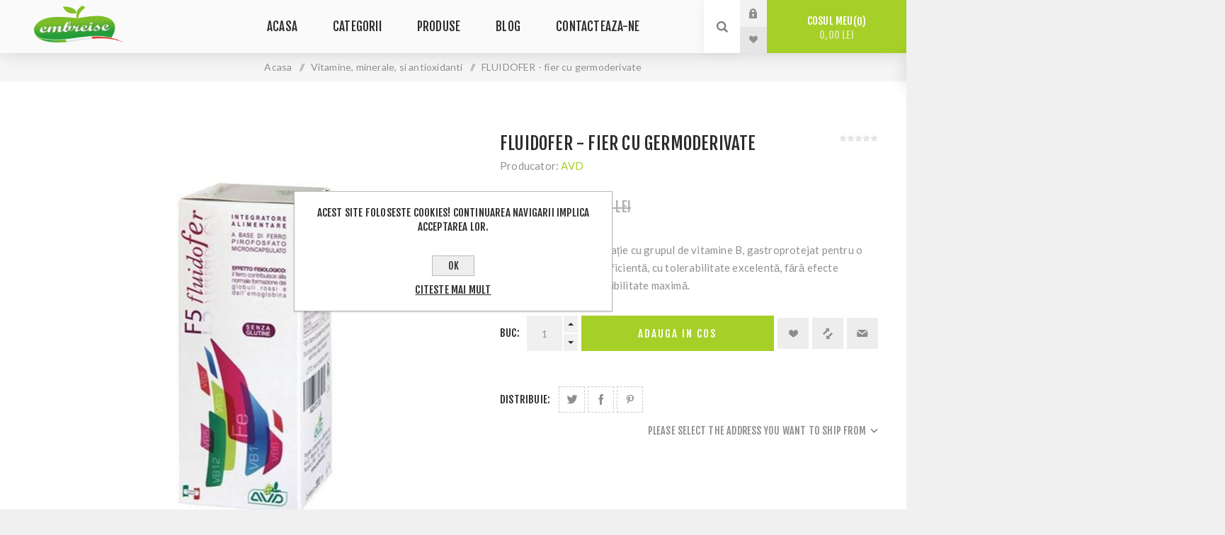

--- FILE ---
content_type: text/html; charset=utf-8
request_url: https://www.embreise.ro/fluidofer-fier-natural
body_size: 24288
content:
<!DOCTYPE html><html lang=ro class=html-product-details-page><head><title>Embreise - FLUIDOFER - compenseaz&#x103; deficitul de fier din organism</title><meta charset=UTF-8><meta name=description content="FLUIDOFER este un supliment pe bază de fier natural, eficient în compensarea deficitului de fier. Acesta este un supliment ideal pentru copii, dar și pentru adulți, astfel încât, este eficient în caz de diaree, vărsături, dureri abdominale, la femei - cicluri menstruale neregulate."><meta name=keywords content="FLUIDOFER,fier natural,deficit de fier,lipsă de fier"><meta name=generator content=nopCommerce><meta name=viewport content="width=device-width, initial-scale=1.0, user-scalable=0, minimum-scale=1.0, maximum-scale=1.0"><link rel=preload as=font href=/Themes/Venture/Content/fonts/venture-font.woff crossorigin><link href="https://fonts.googleapis.com/css?family=Fjalla+One&amp;subset=latin-ext&amp;display=swap" rel=stylesheet><link href="https://fonts.googleapis.com/css?family=Lato&amp;subset=latin-ext&amp;display=swap" rel=stylesheet><meta property=og:type content=product><meta property=og:title content="FLUIDOFER - fier cu germoderivate"><meta property=og:description content="FLUIDOFER este un supliment pe bază de fier natural, eficient în compensarea deficitului de fier. Acesta este un supliment ideal pentru copii, dar și pentru adulți, astfel încât, este eficient în caz de diaree, vărsături, dureri abdominale, la femei - cicluri menstruale neregulate."><meta property=og:image content=https://www.embreise.ro/images/thumbs/0000981_fluidofer-fier-cu-germoderivate_625.jpeg><meta property=og:image:url content=https://www.embreise.ro/images/thumbs/0000981_fluidofer-fier-cu-germoderivate_625.jpeg><meta property=og:url content=https://www.embreise.ro/fluidofer-fier-natural><meta property=og:site_name content=Embreise><meta property=twitter:card content=summary><meta property=twitter:site content=Embreise><meta property=twitter:title content="FLUIDOFER - fier cu germoderivate"><meta property=twitter:description content="FLUIDOFER este un supliment pe bază de fier natural, eficient în compensarea deficitului de fier. Acesta este un supliment ideal pentru copii, dar și pentru adulți, astfel încât, este eficient în caz de diaree, vărsături, dureri abdominale, la femei - cicluri menstruale neregulate."><meta property=twitter:image content=https://www.embreise.ro/images/thumbs/0000981_fluidofer-fier-cu-germoderivate_625.jpeg><meta property=twitter:url content=https://www.embreise.ro/fluidofer-fier-natural><style>.product-details-page .full-description{display:none}.product-details-page .ui-tabs .full-description{display:block}.product-details-page .tabhead-full-description{display:none}.product-details-page .product-specs-box{display:none}.product-details-page .ui-tabs .product-specs-box{display:block}.product-details-page .ui-tabs .product-specs-box .title{display:none}.product-details-page .product-no-reviews,.product-details-page .product-review-links{display:none}</style><script async src="https://www.googletagmanager.com/gtag/js?id=UA-111429583-1"></script><script>function gtag(){dataLayer.push(arguments)}window.dataLayer=window.dataLayer||[];gtag("js",new Date);gtag("config","UA-111429583-1")</script><link href=/Themes/Venture/Content/css/styles.css rel=stylesheet><link href=/Themes/Venture/Content/css/mobile.css rel=stylesheet><link href=/Themes/Venture/Content/css/480.css rel=stylesheet><link href=/Themes/Venture/Content/css/768.css rel=stylesheet><link href=/Themes/Venture/Content/css/1200.css rel=stylesheet><link href=/Plugins/SevenSpikes.Core/Styles/perfect-scrollbar.min.css rel=stylesheet><link href=/Plugins/SevenSpikes.Nop.Plugins.NopQuickTabs/Themes/Venture/Content/QuickTabs.css rel=stylesheet><link href=/Plugins/SevenSpikes.Nop.Plugins.CloudZoom/Themes/Venture/Content/cloud-zoom/CloudZoom.css rel=stylesheet><link href=/Plugins/SevenSpikes.Nop.Plugins.CloudZoom/Styles/carousel/slick-slider-1.6.0.css rel=stylesheet><link href=/Plugins/SevenSpikes.Nop.Plugins.CloudZoom/Themes/Venture/Content/carousel/carousel.css rel=stylesheet><link href=/lib/magnific-popup/magnific-popup.css rel=stylesheet><link href=/Plugins/SevenSpikes.Nop.Plugins.MegaMenu/Themes/Venture/Content/MegaMenu.css rel=stylesheet><link href=/Plugins/SevenSpikes.Nop.Plugins.InstantSearch/Themes/Venture/Content/InstantSearch.css rel=stylesheet><link href=/Plugins/SevenSpikes.Nop.Plugins.AjaxCart/Themes/Venture/Content/ajaxCart.css rel=stylesheet><link href=/Plugins/SevenSpikes.Nop.Plugins.ProductRibbons/Styles/Ribbons.common.css rel=stylesheet><link href=/Plugins/SevenSpikes.Nop.Plugins.ProductRibbons/Themes/Venture/Content/Ribbons.css rel=stylesheet><link href=/Plugins/SevenSpikes.Nop.Plugins.QuickView/Themes/Venture/Content/QuickView.css rel=stylesheet><link href=/lib/fineuploader/fine-uploader.min.css rel=stylesheet><link href="/Themes/Venture/Content/css/theme.custom-1.css?v=69" rel=stylesheet><body class="product-details-page-body light-theme"><div class=page-loader><div class=loader></div></div><div class=ajax-loading-block-window style=display:none></div><div id=dialog-notifications-success title=Notificare style=display:none></div><div id=dialog-notifications-error title=Error style=display:none></div><div id=dialog-notifications-warning title=Warning style=display:none></div><div id=bar-notification class=bar-notification-container data-close=Close></div><!--[if lte IE 8]><div style=clear:both;height:59px;text-align:center;position:relative><a href=http://www.microsoft.com/windows/internet-explorer/default.aspx target=_blank> <img src=/Themes/Venture/Content/img/ie_warning.jpg height=42 width=820 alt="You are using an outdated browser. For a faster, safer browsing experience, upgrade for free today."> </a></div><![endif]--><div class=master-wrapper-page><div class=header><div class=header-upper><div class=header-selectors-wrapper></div></div><div class=header-lower><div class=header-left><div class=header-logo><a href="/" class=logo> <img alt=Embreise src=https://www.embreise.ro/images/thumbs/0000478.png></a></div></div><div class=header-center><div class="header-menu light-layout"><div class=close-menu><div class=mobile-logo><a href="/" class=logo> <img alt=Embreise src=https://www.embreise.ro/images/thumbs/0000478.png></a></div><span>Close</span></div><ul class=mega-menu data-isrtlenabled=false data-enableclickfordropdown=false><li><a href="/" title=Acasa><span> Acasa</span></a><li class="has-sublist with-dropdown-in-grid"><span class="with-subcategories single-item-categories labelfornextplusbutton">Categorii</span><div class="dropdown categories fullWidth boxes-7"><div class=row-wrapper><div class=row><div class=box><div class=picture-title-wrap><div class=title><a href=/prostata title=Prostata><span>Prostata</span></a></div><div class=picture><a href=/prostata title="Show products in category Prostata"> <img class=lazy alt="Imagine pentru categorie Prostata" src="[data-uri]" data-original=https://www.embreise.ro/images/thumbs/default-image_290.png> </a></div></div></div><div class=box><div class=picture-title-wrap><div class=title><a href=/copii title=Copii><span>Copii</span></a></div><div class=picture><a href=/copii title="Show products in category Copii"> <img class=lazy alt="Imagine pentru categorie Copii" src="[data-uri]" data-original=https://www.embreise.ro/images/thumbs/0001045_copii_290.jpeg> </a></div></div></div><div class=box><div class=picture-title-wrap><div class=title><a href=/respiratorii title=Respiratorii><span>Respiratorii</span></a></div><div class=picture><a href=/respiratorii title="Show products in category Respiratorii"> <img class=lazy alt="Imagine pentru categorie Respiratorii" src="[data-uri]" data-original=https://www.embreise.ro/images/thumbs/0001046_respiratorii_290.jpeg> </a></div></div></div><div class=box><div class=picture-title-wrap><div class=title><a href=/imunitare title=Imunitare><span>Imunitare</span></a></div><div class=picture><a href=/imunitare title="Show products in category Imunitare"> <img class=lazy alt="Imagine pentru categorie Imunitare" src="[data-uri]" data-original=https://www.embreise.ro/images/thumbs/0001047_imunitare_290.jpeg> </a></div></div></div><div class=box><div class=picture-title-wrap><div class=title><a href=/paraziti title=Paraziti><span>Paraziti</span></a></div><div class=picture><a href=/paraziti title="Show products in category Paraziti"> <img class=lazy alt="Imagine pentru categorie Paraziti" src="[data-uri]" data-original=https://www.embreise.ro/images/thumbs/0001048_paraziti_290.jpeg> </a></div></div></div><div class=box><div class=picture-title-wrap><div class=title><a href=/suport-oncologic title="Imuno - Oncologic"><span>Imuno - Oncologic</span></a></div><div class=picture><a href=/suport-oncologic title="Show products in category Imuno - Oncologic"> <img class=lazy alt="Imagine pentru categorie Imuno - Oncologic" src="[data-uri]" data-original=https://www.embreise.ro/images/thumbs/0001056_imuno-oncologic_290.jpeg> </a></div></div></div><div class=box><div class=picture-title-wrap><div class=title><a href=/probiotice-intestinale title="Intestinale Probiotice"><span>Intestinale Probiotice</span></a></div><div class=picture><a href=/probiotice-intestinale title="Show products in category Intestinale Probiotice"> <img class=lazy alt="Imagine pentru categorie Intestinale Probiotice" src="[data-uri]" data-original=https://www.embreise.ro/images/thumbs/0001050_intestinale-probiotice_290.jpeg> </a></div></div></div></div><div class=row><div class=box><div class=picture-title-wrap><div class=title><a href=/cardio title=Cardiovasculare><span>Cardiovasculare</span></a></div><div class=picture><a href=/cardio title="Show products in category Cardiovasculare"> <img class=lazy alt="Imagine pentru categorie Cardiovasculare" src="[data-uri]" data-original=https://www.embreise.ro/images/thumbs/0001051_cardiovasculare_290.jpeg> </a></div></div></div><div class=box><div class=picture-title-wrap><div class=title><a href=/urogenitale title=Urogenitale><span>Urogenitale</span></a></div><div class=picture><a href=/urogenitale title="Show products in category Urogenitale"> <img class=lazy alt="Imagine pentru categorie Urogenitale" src="[data-uri]" data-original=https://www.embreise.ro/images/thumbs/0001055_urogenitale_290.jpeg> </a></div></div></div><div class=box><div class=picture-title-wrap><div class=title><a href=/neurologice title=Neurologice-Stres><span>Neurologice-Stres</span></a></div><div class=picture><a href=/neurologice title="Show products in category Neurologice-Stres"> <img class=lazy alt="Imagine pentru categorie Neurologice-Stres" src="[data-uri]" data-original=https://www.embreise.ro/images/thumbs/0001052_neurologice-stres_290.jpeg> </a></div></div></div><div class=box><div class=picture-title-wrap><div class=title><a href=/endocrinologice title=Endocrinologice><span>Endocrinologice</span></a></div><div class=picture><a href=/endocrinologice title="Show products in category Endocrinologice"> <img class=lazy alt="Imagine pentru categorie Endocrinologice" src="[data-uri]" data-original=https://www.embreise.ro/images/thumbs/0001053_endocrinologice_290.jpeg> </a></div></div></div><div class=box><div class=picture-title-wrap><div class=title><a href=/controlul-greutatii title=Slabit-Metabolice><span>Slabit-Metabolice</span></a></div><div class=picture><a href=/controlul-greutatii title="Show products in category Slabit-Metabolice"> <img class=lazy alt="Imagine pentru categorie Slabit-Metabolice" src="[data-uri]" data-original=https://www.embreise.ro/images/thumbs/0001058_slabit-metabolice_290.jpeg> </a></div></div></div><div class=box><div class=picture-title-wrap><div class=title><a href=/circulatie-sangvina title="Circulatie sangvina"><span>Circulatie sangvina</span></a></div><div class=picture><a href=/circulatie-sangvina title="Show products in category Circulatie sangvina"> <img class=lazy alt="Imagine pentru categorie Circulatie sangvina" src="[data-uri]" data-original=https://www.embreise.ro/images/thumbs/0001057_circulatie-sangvina_290.jpeg> </a></div></div></div><div class=box><div class=picture-title-wrap><div class=title><a href=/hepatice-2 title=Hepatice><span>Hepatice</span></a></div><div class=picture><a href=/hepatice-2 title="Show products in category Hepatice"> <img class=lazy alt="Imagine pentru categorie Hepatice" src="[data-uri]" data-original=https://www.embreise.ro/images/thumbs/0001059_hepatice_290.jpeg> </a></div></div></div></div><div class=row><div class=box><div class=picture-title-wrap><div class=title><a href=/stomac title="Gastro Enterologie-Laxativ"><span>Gastro Enterologie-Laxativ</span></a></div><div class=picture><a href=/stomac title="Show products in category Gastro Enterologie-Laxativ"> <img class=lazy alt="Imagine pentru categorie Gastro Enterologie-Laxativ" src="[data-uri]" data-original=https://www.embreise.ro/images/thumbs/0001060_gastro-enterologie-laxativ_290.jpeg> </a></div></div></div><div class=box><div class=picture-title-wrap><div class=title><a href=/intoleranta-alimentara title="Intoleranta alimentara"><span>Intoleranta alimentara</span></a></div><div class=picture><a href=/intoleranta-alimentara title="Show products in category Intoleranta alimentara"> <img class=lazy alt="Imagine pentru categorie Intoleranta alimentara" src="[data-uri]" data-original=https://www.embreise.ro/images/thumbs/0001061_intoleranta-alimentara_290.jpeg> </a></div></div></div><div class=box><div class=picture-title-wrap><div class=title><a href=/detoxifiere-drenaj title=Detoxifiere-Drenaj-Limfatice><span>Detoxifiere-Drenaj-Limfatice</span></a></div><div class=picture><a href=/detoxifiere-drenaj title="Show products in category Detoxifiere-Drenaj-Limfatice"> <img class=lazy alt="Imagine pentru categorie Detoxifiere-Drenaj-Limfatice" src="[data-uri]" data-original=https://www.embreise.ro/images/thumbs/0001062_detoxifiere-drenaj-limfatice_290.jpeg> </a></div></div></div><div class=box><div class=picture-title-wrap><div class=title><a href=/piele title=Tegumentare-Piele><span>Tegumentare-Piele</span></a></div><div class=picture><a href=/piele title="Show products in category Tegumentare-Piele"> <img class=lazy alt="Imagine pentru categorie Tegumentare-Piele" src="[data-uri]" data-original=https://www.embreise.ro/images/thumbs/0001063_tegumentare-piele_290.jpeg> </a></div></div></div><div class=box><div class=picture-title-wrap><div class=title><a href=/sportive title=Sportive><span>Sportive</span></a></div><div class=picture><a href=/sportive title="Show products in category Sportive"> <img class=lazy alt="Imagine pentru categorie Sportive" src="[data-uri]" data-original=https://www.embreise.ro/images/thumbs/0001064_sportive_290.jpeg> </a></div></div></div><div class=box><div class=picture-title-wrap><div class=title><a href=/vitamine-minerale-si-antioxidanti title="Vitamine, minerale, si antioxidanti"><span>Vitamine, minerale, si antioxidanti</span></a></div><div class=picture><a href=/vitamine-minerale-si-antioxidanti title="Show products in category Vitamine, minerale, si antioxidanti"> <img class=lazy alt="Imagine pentru categorie Vitamine, minerale, si antioxidanti" src="[data-uri]" data-original=https://www.embreise.ro/images/thumbs/0001065_vitamine-minerale-si-antioxidanti_290.jpeg> </a></div></div></div><div class=box><div class=picture-title-wrap><div class=title><a href=/musculo-scheletice title=Inflamatie-Musculo-scheletice><span>Inflamatie-Musculo-scheletice</span></a></div><div class=picture><a href=/musculo-scheletice title="Show products in category Inflamatie-Musculo-scheletice"> <img class=lazy alt="Imagine pentru categorie Inflamatie-Musculo-scheletice" src="[data-uri]" data-original=https://www.embreise.ro/images/thumbs/0001066_inflamatie-musculo-scheletice_290.jpeg> </a></div></div></div></div><div class=row><div class=box><div class=picture-title-wrap><div class=title><a href=/tonice title=Tonice-Energie><span>Tonice-Energie</span></a></div><div class=picture><a href=/tonice title="Show products in category Tonice-Energie"> <img class=lazy alt="Imagine pentru categorie Tonice-Energie" src="[data-uri]" data-original=https://www.embreise.ro/images/thumbs/0001067_tonice-energie_290.jpeg> </a></div></div></div><div class=box><div class=picture-title-wrap><div class=title><a href=/wellness title=Wellness><span>Wellness</span></a></div><div class=picture><a href=/wellness title="Show products in category Wellness"> <img class=lazy alt="Imagine pentru categorie Wellness" src="[data-uri]" data-original=https://www.embreise.ro/images/thumbs/0001068_wellness_290.jpeg> </a></div></div></div><div class=empty-box></div><div class=empty-box></div><div class=empty-box></div><div class=empty-box></div><div class=empty-box></div></div></div></div><li><a href=/produse title=PRODUSE><span> PRODUSE</span></a><li><a href=/blog title=Blog><span> Blog</span></a><li><a href=/contactus title=Contacteaza-ne><span> Contacteaza-ne</span></a></ul><div class=menu-title><span>Menu</span></div><ul class=mega-menu-responsive><li><a href="/" title=Acasa><span> Acasa</span></a><li class=has-sublist><span class="with-subcategories single-item-categories labelfornextplusbutton">Categorii</span><div class=plus-button></div><div class=sublist-wrap><ul class=sublist><li class=back-button><span>Back</span><li><a class=lastLevelCategory href=/prostata title=Prostata><span>Prostata</span></a><li><a class=lastLevelCategory href=/copii title=Copii><span>Copii</span></a><li><a class=lastLevelCategory href=/respiratorii title=Respiratorii><span>Respiratorii</span></a><li><a class=lastLevelCategory href=/imunitare title=Imunitare><span>Imunitare</span></a><li><a class=lastLevelCategory href=/paraziti title=Paraziti><span>Paraziti</span></a><li><a class=lastLevelCategory href=/suport-oncologic title="Imuno - Oncologic"><span>Imuno - Oncologic</span></a><li><a class=lastLevelCategory href=/probiotice-intestinale title="Intestinale Probiotice"><span>Intestinale Probiotice</span></a><li><a class=lastLevelCategory href=/cardio title=Cardiovasculare><span>Cardiovasculare</span></a><li><a class=lastLevelCategory href=/urogenitale title=Urogenitale><span>Urogenitale</span></a><li><a class=lastLevelCategory href=/neurologice title=Neurologice-Stres><span>Neurologice-Stres</span></a><li><a class=lastLevelCategory href=/endocrinologice title=Endocrinologice><span>Endocrinologice</span></a><li><a class=lastLevelCategory href=/controlul-greutatii title=Slabit-Metabolice><span>Slabit-Metabolice</span></a><li><a class=lastLevelCategory href=/circulatie-sangvina title="Circulatie sangvina"><span>Circulatie sangvina</span></a><li><a class=lastLevelCategory href=/hepatice-2 title=Hepatice><span>Hepatice</span></a><li><a class=lastLevelCategory href=/stomac title="Gastro Enterologie-Laxativ"><span>Gastro Enterologie-Laxativ</span></a><li><a class=lastLevelCategory href=/intoleranta-alimentara title="Intoleranta alimentara"><span>Intoleranta alimentara</span></a><li><a class=lastLevelCategory href=/detoxifiere-drenaj title=Detoxifiere-Drenaj-Limfatice><span>Detoxifiere-Drenaj-Limfatice</span></a><li><a class=lastLevelCategory href=/piele title=Tegumentare-Piele><span>Tegumentare-Piele</span></a><li><a class=lastLevelCategory href=/sportive title=Sportive><span>Sportive</span></a><li><a class=lastLevelCategory href=/vitamine-minerale-si-antioxidanti title="Vitamine, minerale, si antioxidanti"><span>Vitamine, minerale, si antioxidanti</span></a><li><a class=lastLevelCategory href=/musculo-scheletice title=Inflamatie-Musculo-scheletice><span>Inflamatie-Musculo-scheletice</span></a><li><a class=lastLevelCategory href=/tonice title=Tonice-Energie><span>Tonice-Energie</span></a><li><a class=lastLevelCategory href=/wellness title=Wellness><span>Wellness</span></a></ul></div><li><a href=/produse title=PRODUSE><span> PRODUSE</span></a><li><a href=/blog title=Blog><span> Blog</span></a><li><a href=/contactus title=Contacteaza-ne><span> Contacteaza-ne</span></a></ul><div class=mobile-menu-items><div class=header-links><div class=header-links-box><div class="header-links-box-top not-authenticated"><div class="header-link-wrapper login"><a href="/login?returnUrl=%2Ffluidofer-fier-natural" title=Autentificare class=ico-login>Autentificare</a></div><div class="header-link-wrapper register"><a href="/register?returnUrl=%2Ffluidofer-fier-natural" title=Înregistrare class=ico-register>Înregistrare</a></div></div><div class=header-links-box-bottom><div class=header-link-wrapper><a href=/wishlist title=Favorite class=ico-wishlist> <span class=wishlist-label>Favorite</span> <span class=wishlist-qty>(0)</span> </a></div></div></div></div></div></div></div><div class=header-right><div class="search-box store-search-box"><form method=get id=small-search-box-form action=/search><input type=search class=search-box-text id=small-searchterms autocomplete=off name=q placeholder=Cautare aria-label="Search store"> <input type=hidden class=instantSearchResourceElement data-highlightfirstfoundelement=true data-minkeywordlength=3 data-defaultproductsortoption=0 data-instantsearchurl=/instantSearchFor data-searchpageurl=/search data-searchinproductdescriptions=true data-numberofvisibleproducts=5 data-noresultsresourcetext=" No data found."> <input type=submit class="button-1 search-box-button" value=Cauta></form><div class=search-opener>Cauta</div></div><div class=header-links><div class=header-links-box><div class="header-links-box-top not-authenticated"><div class="header-link-wrapper login"><a href="/login?returnUrl=%2Ffluidofer-fier-natural" title=Autentificare class=ico-login>Autentificare</a></div><div class="header-link-wrapper register"><a href="/register?returnUrl=%2Ffluidofer-fier-natural" title=Înregistrare class=ico-register>Înregistrare</a></div></div><div class=header-links-box-bottom><div class=header-link-wrapper><a href=/wishlist title=Favorite class=ico-wishlist> <span class=wishlist-label>Favorite</span> <span class=wishlist-qty>(0)</span> </a></div></div></div></div><div class=cart-wrapper id=flyout-cart data-removeitemfromcarturl=/VentureTheme/RemoveItemFromCart data-flyoutcarturl=/VentureTheme/FlyoutShoppingCart><div id=topcartlink><a href=/cart class=ico-cart> Cosul meu<span id=CartQuantityBox class=cart-qty><span class=cart-qty-number>0</span></span> <span class=cart-total>0,00 lei</span> </a></div><div class=flyout-cart><div class=mini-shopping-cart><div class=count>Nu aveti niciun produs in cosul de cumparaturi.</div></div></div></div></div></div></div><div class=overlayOffCanvas></div><div class=responsive-nav-wrapper-parent><div class=responsive-nav-wrapper><div class=menu-title><span>Menu</span></div><div class=mobile-logo><a href="/" class=logo> <img alt=Embreise src=https://www.embreise.ro/images/thumbs/0000478.png></a></div><div class=search-wrap><span>Cauta</span></div><div class=shopping-cart-link><a href=/cart>Cosul meu</a></div></div></div><div class=master-wrapper-content><div class=ajaxCartInfo data-getajaxcartbuttonurl=/NopAjaxCart/GetAjaxCartButtonsAjax data-productpageaddtocartbuttonselector=.add-to-cart-button data-productboxaddtocartbuttonselector=.product-box-add-to-cart-button data-productboxproductitemelementselector=.product-item data-usenopnotification=False data-nopnotificationcartresource="The product has been added to your &lt;a href=&#34;/cart&#34;>shopping cart&lt;/a>" data-nopnotificationwishlistresource="The product has been added to your &lt;a href=&#34;/wishlist&#34;>wishlist&lt;/a>" data-enableonproductpage=True data-enableoncatalogpages=True data-minishoppingcartquatityformattingresource=({0}) data-miniwishlistquatityformattingresource=({0}) data-addtowishlistbuttonselector=.add-to-wishlist-button></div><input id=addProductVariantToCartUrl name=addProductVariantToCartUrl type=hidden value=/AddProductFromProductDetailsPageToCartAjax> <input id=addProductToCartUrl name=addProductToCartUrl type=hidden value=/AddProductToCartAjax> <input id=miniShoppingCartUrl name=miniShoppingCartUrl type=hidden value=/MiniShoppingCart> <input id=flyoutShoppingCartUrl name=flyoutShoppingCartUrl type=hidden value=/NopAjaxCartFlyoutShoppingCart> <input id=checkProductAttributesUrl name=checkProductAttributesUrl type=hidden value=/CheckIfProductOrItsAssociatedProductsHasAttributes> <input id=getMiniProductDetailsViewUrl name=getMiniProductDetailsViewUrl type=hidden value=/GetMiniProductDetailsView> <input id=flyoutShoppingCartPanelSelector name=flyoutShoppingCartPanelSelector type=hidden value=#flyout-cart> <input id=shoppingCartMenuLinkSelector name=shoppingCartMenuLinkSelector type=hidden value=.cart-qty> <input id=wishlistMenuLinkSelector name=wishlistMenuLinkSelector type=hidden value=span.wishlist-qty><div id=product-ribbon-info data-productid=131 data-productboxselector=".product-item, .item-holder" data-productboxpicturecontainerselector=".picture, .item-picture" data-productpagepicturesparentcontainerselector=.product-essential data-productpagebugpicturecontainerselector=.picture data-retrieveproductribbonsurl=/RetrieveProductRibbons></div><div class=quickViewData data-productselector=.product-item data-productselectorchild=.buttons data-retrievequickviewurl=/quickviewdata data-quickviewbuttontext="Vizualizare rapida" data-quickviewbuttontitle="Vizualizare rapida" data-isquickviewpopupdraggable=True data-enablequickviewpopupoverlay=True data-accordionpanelsheightstyle=content data-getquickviewbuttonroute=/getquickviewbutton></div><div class=breadcrumb><ul itemscope itemtype=http://schema.org/BreadcrumbList><li><span> <a href="/"> <span>Acasa</span> </a> </span> <span class=delimiter>/</span><li itemprop=itemListElement itemscope itemtype=http://schema.org/ListItem><a href=/vitamine-minerale-si-antioxidanti itemprop=item> <span itemprop=name>Vitamine, minerale, si antioxidanti</span> </a> <span class=delimiter>/</span><meta itemprop=position content=1><li itemprop=itemListElement itemscope itemtype=http://schema.org/ListItem><strong class=current-item itemprop=name>FLUIDOFER - fier cu germoderivate</strong> <span itemprop=item itemscope itemtype=http://schema.org/Thing id=/fluidofer-fier-natural> </span><meta itemprop=position content=2></ul></div><div class=master-column-wrapper><div class=center-1><div class="page product-details-page"><div class=page-body><form method=post id=product-details-form action=/fluidofer-fier-natural><div itemscope itemtype=http://schema.org/Product><meta itemprop=name content="FLUIDOFER - fier cu germoderivate"><meta itemprop=sku><meta itemprop=gtin><meta itemprop=mpn><meta itemprop=description content="FIER natural, în combinație cu grupul de vitamine B, gastroprotejat pentru o asimilare și absorbție eficientă, cu tolerabilitate excelentă, fără efecte oxidative, cu biodisponibilitate maximă."><meta itemprop=image content=https://www.embreise.ro/images/thumbs/0000981_fluidofer-fier-cu-germoderivate_625.jpeg><meta itemprop=brand content=AVD><div itemprop=offers itemscope itemtype=http://schema.org/Offer><meta itemprop=url content=https://www.embreise.ro/fluidofer-fier-natural><meta itemprop=price content=174.00><meta itemprop=priceCurrency content=RON><meta itemprop=priceValidUntil></div><div itemprop=review itemscope itemtype=http://schema.org/Review><meta itemprop=author content=ALL><meta itemprop=url content=/productreviews/131></div></div><div data-productid=131><div class=product-essential-wrapper><div class=product-essential><input type=hidden class=cloudZoomPictureThumbnailsInCarouselData data-vertical=true data-numvisible=4 data-numscrollable=1 data-enable-slider-arrows=true data-enable-slider-dots=false data-size=1 data-rtl=false data-responsive-breakpoints-for-thumbnails="[{&#34;breakpoint&#34;:1201,&#34;settings&#34;:{&#34;slidesToShow&#34;:5, &#34;slidesToScroll&#34;:1,&#34;arrows&#34;:false,&#34;dots&#34;:true,&#34;vertical&#34;:false}}]" data-magnificpopup-counter="%curr% of %total%" data-magnificpopup-prev="Previous (Left arrow key)" data-magnificpopup-next="Next (Right arrow key)" data-magnificpopup-close="Close (Esc)" data-magnificpopup-loading=Loading...> <input type=hidden class=cloudZoomAdjustPictureOnProductAttributeValueChange data-productid=131 data-isintegratedbywidget=true> <input type=hidden class=cloudZoomEnableClickToZoom><div class="gallery sevenspikes-cloudzoom-gallery"><div class=picture-wrapper><div class=picture id=sevenspikes-cloud-zoom data-zoomwindowelementid="" data-selectoroftheparentelementofthecloudzoomwindow="" data-defaultimagecontainerselector=".product-essential .gallery" data-zoom-window-width=244 data-zoom-window-height=257><a href=https://www.embreise.ro/images/thumbs/0000981_fluidofer-fier-cu-germoderivate.jpeg data-full-image-url=https://www.embreise.ro/images/thumbs/0000981_fluidofer-fier-cu-germoderivate.jpeg class=picture-link id=zoom1> <img src=https://www.embreise.ro/images/thumbs/0000981_fluidofer-fier-cu-germoderivate_625.jpeg alt="Picture of FLUIDOFER - fier cu germoderivate" class=cloudzoom id=cloudZoomImage itemprop=image data-cloudzoom="appendSelector: '.picture-wrapper', zoomOffsetX: 0, zoomOffsetY: 0, autoInside: 850, tintColor: '#444444', tintOpacity: 0.5, zoomWidth: 244, zoomHeight: 257, easing: 3, touchStartDelay: true, zoomFlyOut: false, disableZoom: 'auto'"> </a></div></div></div><div class=overview><div class=product-name><h1>FLUIDOFER - fier cu germoderivate</h1></div><div class=manufacturers><span class=label>Producator:</span> <span class=value> <a href=/avd>AVD</a> </span></div><div class=additional-details></div><div class=product-reviews-overview><div class=product-review-box><div class=rating><div style=width:0%></div></div></div><div class=product-no-reviews><a href=/productreviews/131>Be the first to review this product</a></div></div><div class=prices><div class=product-price><label for=price-value-131>Pret:</label> <span id=price-value-131 class=price-value-131> 174,00 lei </span></div><div class=old-product-price><label>Pretul vechi:</label> <span>222,00 lei</span></div></div><div class=short-description>FIER natural, în combinație cu grupul de vitamine B, gastroprotejat pentru o asimilare și absorbție eficientă, cu tolerabilitate excelentă, fără efecte oxidative, cu biodisponibilitate maximă.</div><div class=availability-attributes-wrapper></div><div class=overview-buttons><label class=qty-label for=addtocart_131_EnteredQuantity>Buc:</label><div class=add-to-cart-qty-wrapper><input id=product_enteredQuantity_131 class=qty-input type=text data-val=true data-val-required="The Buc field is required." name=addtocart_131.EnteredQuantity value=1> <span class=plus>+</span> <span class=minus>-</span></div><input type=button id=add-to-cart-button-131 class="button-1 add-to-cart-button" value="Adauga in cos" data-productid=131 onclick="return AjaxCart.addproducttocart_details(&#34;/addproducttocart/details/131/1&#34;,&#34;#product-details-form&#34;),!1"><div class=wishlist-button-wrapper title="Adauga la favorite"><div class=add-to-wishlist><input type=button id=add-to-wishlist-button-131 class="button-2 add-to-wishlist-button" value="Adauga la favorite" data-productid=131 onclick="return AjaxCart.addproducttocart_details(&#34;/addproducttocart/details/131/2&#34;,&#34;#product-details-form&#34;),!1"></div></div><div class=compare-products-wrapper title="Compara produsul"><div class=compare-products><input type=button value="Compara produsul" class="button-2 add-to-compare-list-button" onclick="return AjaxCart.addproducttocomparelist(&#34;/compareproducts/add/131&#34;),!1"></div></div><div class=email-a-friend-button-wrapper title="Trimite un email unui prieten"><div class=email-a-friend><input type=button value="Trimite un email unui prieten" class="button-2 email-a-friend-button" onclick="setLocation(&#34;/productemailafriend/131&#34;)"></div></div></div><div class=overview-footer><div class=product-social-buttons><label class=product-social-label>Distribuie:</label><ul class=product-social-sharing><li><a class=twitter title="Distribuie pe Twitter" href="javascript:openShareWindow(&#34;https://twitter.com/share?url=https://www.embreise.ro/fluidofer-fier-natural&#34;)">Distribuie pe Twitter</a><li><a class=facebook title="Distribuie pe Facebook" href="javascript:openShareWindow(&#34;https://www.facebook.com/sharer.php?u=https://www.embreise.ro/fluidofer-fier-natural&#34;)">Distribuie pe Facebook</a><li><a class=pinterest title="Distribuie pe Pinterest" href="javascript:void function(){var n=document.createElement(&#34;script&#34;);n.setAttribute(&#34;type&#34;,&#34;text/javascript&#34;);n.setAttribute(&#34;charset&#34;,&#34;UTF-8&#34;);n.setAttribute(&#34;src&#34;,&#34;https://assets.pinterest.com/js/pinmarklet.js?r=&#34;+Math.random()*99999999);document.body.appendChild(n)}()">Distribuie pe Pinterest</a></ul><script>function openShareWindow(n){var t=520,i=400,r=screen.height/2-i/2,u=screen.width/2-t/2;window.open(n,"sharer","top="+r+",left="+u+",toolbar=0,status=0,width="+t+",height="+i)}</script></div><div class=product-estimate-shipping><a href=#estimate-shipping-popup-131 id=open-estimate-shipping-popup-131 class=open-estimate-shipping-popup data-effect=estimate-shipping-popup-zoom-in> </a><div id=estimate-shipping-popup-131 class="estimate-shipping-popup mfp-with-anim mfp-hide"><div class=ship-to-title><strong>Ship to</strong></div><div class="estimate-shipping-row shipping-address"><div class="estimate-shipping-row-item address-item"><div class=estimate-shipping-row><select class=estimate-shipping-address-control data-trigger=country-select data-url=/country/getstatesbycountryid data-stateprovince=#StateProvinceId data-loading=#estimate-shipping-loading-progress placeholder=Country id=CountryId name=CountryId><option value=0>Selecteaza tara<option value=1>United States<option value=88>Afghanistan<option value=89>Albania<option value=90>Algeria<option value=91>American Samoa<option value=92>Andorra<option value=93>Angola<option value=94>Anguilla<option value=95>Antarctica<option value=96>Antigua and Barbuda<option value=3>Argentina<option value=4>Armenia<option value=5>Aruba<option value=6>Australia<option value=7>Austria<option value=8>Azerbaijan<option value=9>Bahamas<option value=97>Bahrain<option value=10>Bangladesh<option value=98>Barbados<option value=11>Belarus<option value=12>Belgium<option value=13>Belize<option value=99>Benin<option value=14>Bermuda<option value=100>Bhutan<option value=15>Bolivia<option value=16>Bosnia and Herzegowina<option value=101>Botswana<option value=102>Bouvet Island<option value=17>Brazil<option value=103>British Indian Ocean Territory<option value=104>Brunei Darussalam<option value=18>Bulgaria<option value=105>Burkina Faso<option value=106>Burundi<option value=107>Cambodia<option value=108>Cameroon<option value=2>Canada<option value=109>Cape Verde<option value=19>Cayman Islands<option value=110>Central African Republic<option value=111>Chad<option value=20>Chile<option value=21>China<option value=112>Christmas Island<option value=113>Cocos (Keeling) Islands<option value=22>Colombia<option value=114>Comoros<option value=115>Congo<option value=116>Congo (Democratic Republic of the)<option value=117>Cook Islands<option value=23>Costa Rica<option value=118>Cote D&#x27;Ivoire<option value=24>Croatia<option value=25>Cuba<option value=26>Cyprus<option value=27>Czech Republic<option value=28>Denmark<option value=119>Djibouti<option value=120>Dominica<option value=29>Dominican Republic<option value=30>East Timor<option value=31>Ecuador<option value=32>Egypt<option value=121>El Salvador<option value=122>Equatorial Guinea<option value=123>Eritrea<option value=124>Estonia<option value=125>Ethiopia<option value=126>Falkland Islands (Malvinas)<option value=127>Faroe Islands<option value=128>Fiji<option value=33>Finland<option value=34>France<option value=129>French Guiana<option value=130>French Polynesia<option value=131>French Southern Territories<option value=132>Gabon<option value=133>Gambia<option value=35>Georgia<option value=36>Germany<option value=134>Ghana<option value=37>Gibraltar<option value=38>Greece<option value=135>Greenland<option value=136>Grenada<option value=137>Guadeloupe<option value=138>Guam<option value=39>Guatemala<option value=139>Guinea<option value=140>Guinea-bissau<option value=141>Guyana<option value=142>Haiti<option value=143>Heard and Mc Donald Islands<option value=144>Honduras<option value=40>Hong Kong<option value=41>Hungary<option value=145>Iceland<option value=42>India<option value=43>Indonesia<option value=146>Iran (Islamic Republic of)<option value=147>Iraq<option value=44>Ireland<option value=45>Israel<option value=46>Italy<option value=47>Jamaica<option value=48>Japan<option value=49>Jordan<option value=50>Kazakhstan<option value=148>Kenya<option value=149>Kiribati<option value=150>Korea<option value=51>Korea, Democratic People&#x27;s Republic of<option value=52>Kuwait<option value=151>Kyrgyzstan<option value=152>Lao People&#x27;s Democratic Republic<option value=153>Latvia<option value=154>Lebanon<option value=155>Lesotho<option value=156>Liberia<option value=157>Libyan Arab Jamahiriya<option value=158>Liechtenstein<option value=159>Lithuania<option value=160>Luxembourg<option value=161>Macau<option value=162>Macedonia<option value=163>Madagascar<option value=164>Malawi<option value=53>Malaysia<option value=165>Maldives<option value=166>Mali<option value=167>Malta<option value=168>Marshall Islands<option value=169>Martinique<option value=170>Mauritania<option value=171>Mauritius<option value=172>Mayotte<option value=54>Mexico<option value=173>Micronesia<option value=174>Moldova<option value=175>Monaco<option value=176>Mongolia<option value=177>Montenegro<option value=178>Montserrat<option value=179>Morocco<option value=180>Mozambique<option value=181>Myanmar<option value=182>Namibia<option value=183>Nauru<option value=184>Nepal<option value=55>Netherlands<option value=185>Netherlands Antilles<option value=186>New Caledonia<option value=56>New Zealand<option value=187>Nicaragua<option value=188>Niger<option value=189>Nigeria<option value=190>Niue<option value=191>Norfolk Island<option value=192>Northern Mariana Islands<option value=57>Norway<option value=193>Oman<option value=58>Pakistan<option value=194>Palau<option value=59>Palestine<option value=195>Panama<option value=196>Papua New Guinea<option value=60>Paraguay<option value=61>Peru<option value=62>Philippines<option value=197>Pitcairn<option value=63>Poland<option value=64>Portugal<option value=65>Puerto Rico<option value=66>Qatar<option value=198>Reunion<option value=67>Romania<option value=68>Russian Federation<option value=199>Rwanda<option value=200>Saint Kitts and Nevis<option value=201>Saint Lucia<option value=202>Saint Vincent and the Grenadines<option value=203>Samoa<option value=204>San Marino<option value=205>Sao Tome and Principe<option value=69>Saudi Arabia<option value=206>Senegal<option value=87>Serbia<option value=207>Seychelles<option value=208>Sierra Leone<option value=70>Singapore<option value=71>Slovakia (Slovak Republic)<option value=72>Slovenia<option value=209>Solomon Islands<option value=210>Somalia<option value=73>South Africa<option value=211>South Georgia &amp; South Sandwich Islands<option value=212>South Sudan<option value=74>Spain<option value=213>Sri Lanka<option value=214>St. Helena<option value=215>St. Pierre and Miquelon<option value=216>Sudan<option value=217>Suriname<option value=218>Svalbard and Jan Mayen Islands<option value=219>Swaziland<option value=75>Sweden<option value=76>Switzerland<option value=220>Syrian Arab Republic<option value=77>Taiwan<option value=221>Tajikistan<option value=222>Tanzania<option value=78>Thailand<option value=223>Togo<option value=224>Tokelau<option value=225>Tonga<option value=226>Trinidad and Tobago<option value=227>Tunisia<option value=79>Turkey<option value=228>Turkmenistan<option value=229>Turks and Caicos Islands<option value=230>Tuvalu<option value=231>Uganda<option value=80>Ukraine<option value=81>United Arab Emirates<option value=82>United Kingdom<option value=83>United States minor outlying islands<option value=84>Uruguay<option value=85>Uzbekistan<option value=232>Vanuatu<option value=233>Vatican City State (Holy See)<option value=86>Venezuela<option value=234>Viet Nam<option value=235>Virgin Islands (British)<option value=236>Virgin Islands (U.S.)<option value=237>Wallis and Futuna Islands<option value=238>Western Sahara<option value=239>Yemen<option value=240>Zambia<option value=241>Zimbabwe</select> <span class=required>*</span></div></div><div class="estimate-shipping-row-item address-item"><select class=estimate-shipping-address-control placeholder="State / province" id=StateProvinceId name=StateProvinceId><option value=0>Other</select></div><div class="estimate-shipping-row-item address-item"><div class=estimate-shipping-row><input class=estimate-shipping-address-control placeholder="Zip / postal code" type=text id=ZipPostalCode name=ZipPostalCode> <span class=required>*</span></div></div></div><div class=choose-shipping-title><strong>Shipping Method</strong></div><div class=shipping-options><div class=shipping-options-header><div class=estimate-shipping-row><div class=estimate-shipping-row-item-radio></div><div class="estimate-shipping-row-item shipping-item shipping-header-item">Name</div><div class="estimate-shipping-row-item shipping-item shipping-header-item">Estimated Delivery</div><div class="estimate-shipping-row-item shipping-item shipping-header-item">Price</div></div></div><div class=shipping-options-body><div class=no-shipping-options>No shipping options</div></div></div><div class=apply-shipping-button-container><input type=button value=Apply class="button-2 apply-shipping-button"><div class=message-failure></div></div></div></div></div></div></div></div><div class=product-page-bottom><div id=quickTabs class=productTabs data-ajaxenabled=false data-productreviewsaddnewurl=/ProductTab/ProductReviewsTabAddNew/131 data-productcontactusurl=/ProductTab/ProductContactUsTabAddNew/131 data-couldnotloadtaberrormessage="Couldn't load this tab."><div class=productTabs-header><ul><li><a href=#quickTab-description>Descriere</a><li><a href=#quickTab-specifications>Specificatii</a><li><a href=#quickTab-reviews>Recenzii</a><li><a href=#quickTab-contact_us>Contacteaza-ne</a></ul></div><div class=productTabs-body><div id=quickTab-description><div class=full-description><p><table style=width:100%;margin-left:auto;margin-right:auto><tbody><tr><td style=width:20%;text-align:center><img src="/images/uploaded/Gluten free-Copy-1.png" alt="" width=100%><td style=text-align:center><h1><span style="color:#f00;font-size:4vw;font-family:'comic sans ms',sans-serif"><span style=font-family:helvetica>F5 </span> <span style=font-family:helvetica>fluido<strong><span style=font-size:4.1vw>f</span>er</strong></span></span></h1><td style=width:20%;text-align:center><img src="/images/uploaded/Produse italiene-Copy-2.png" alt="" width=100%></table><hr><p><span style=color:#396><strong>FLUIDOFER</strong></span> este un supliment pe bază de fier natural, eficient în compensarea deficitului de fier. Acesta este un supliment ideal pentru copii, dar și pentru adulți, astfel încât, este eficient în caz de diaree, vărsături, dureri abdominale, la femei - cicluri menstruale neregulate. De asemenea, o lipsă acută de fier va duce la scăderea performanțelor școlare, la probleme de comportament, transpirație abundentă, infecții recurente, dar și la pierderea poftei de mâncare, stagnare sau creştere mică în greutate, lipsă de dinamism sau somnolență.<hr><p><table style=width:100%><tbody><tr><td style=width:33%;text-align:center><span style=font-size:3vw;color:#396>Ultrafer®</span><td style=width:33%;text-align:center><span style=font-size:3vw;color:#396>Cultavit®</span><td style=width:33%;text-align:center><span style=font-size:3vw;color:#396>VitaminaC</span><tr><td style=width:33%;text-align:center><img style=max-width:200px src=/images/uploaded/Ultrafer.png alt="" width=100%><td style=width:33%;text-align:center><img style=max-width:200px src=/images/uploaded/Cultavit.png alt="" width=100%><td style=width:33%;text-align:center><img style=max-width:200px src="/images/uploaded/Vitamina C.png" alt="" width=100%><tr><td style=width:33%;text-align:center><div><span style=color:#396>Microîncapsulat în nanocapsule de fosfolipide care garantează biodisponibilitate maximă</span></div><td style=width:33%;text-align:center><div><span style=color:#396>Complex vegetal de vitamine din grupa B și acid folic din hrișcă, o pseudocereală fără gluten</span></div><td style=width:33%;text-align:center><div><span style=color:#396>Extras din măceș</span></div></table><p><hr><p><span style=color:#396><strong>Fierul</strong></span> este esențial în perioada de creștere deoarece acesta joacă un rol primordial în structura globulelor roșii. Așadar, fierul este un mineral prezent în cantități mai mari în sânge, fiind necesar pentru sinteza hemoglobinei. Copii sunt cei mai predispuși la lipsa de fier, iar o cantitate mică de fier în corpul acestora, poate reduce numărul globulelor roșii. În cazul acesta, transportul de oxigen de la plămâni spre celelalte organe va scădea semnificativ. În concluzie, o oxigenare redusă, va conduce la o funcționare și o dezvoltare mai slabă pe termen lung. Deficienta de fier în cazul copiilor, poate duce la o producție redusă de hemoglobină și la anemie microcitară și hipocromă.<hr><p><br><br><table><tbody><tr><td style=text-align:center><span style=font-size:2.5vw;color:#396>Tratează anemia</span><td style=text-align:center><span style=font-size:2.5vw;color:#396>De la 6 ani în sus</span><tr><td style=text-align:center><img style=max-width:200px;width:100% src=/images/uploaded/anemia.png alt=""><td style=text-align:center><img style=max-width:200px;width:100% src=/images/uploaded/child.jpg alt=""><tr><td style=text-align:center><p><span style=color:#396>Cu UltraFer®, valorile sanguine vor reveni repede la normal</span><td style=text-align:center><p><span style=color:#396>Fiind atât de bine tolerat este recomandat pentru copii</span></table><p><hr><p><span class=tfytesto1><span style=color:#396><strong>Fluidofer</strong></span><span class=tfytesto1><span style=color:#396> </span>este conceput special pentru a contracara stările de anemie și deficiențele de fier, care pot afecta persoanele ce au o nevoie crescută de fier sau un aport alimentar redus de fier. Acesta este util în cazul copiilor, a femeilor însărcinate, în cazul vegetarienilor, dar și a persoanelor care suferă de sindrom de malabsorbție sau boli care cauzează anemie. </span></span><hr><p><br><br><table><tbody><tr><td style=text-align:center><span style=font-size:2.5vw;color:#396>Pentru vegani</span><td style=text-align:center><span style=font-size:2.5vw;color:#396>În timpul sarcinii</span><tr><td style=text-align:center><img style=max-width:200px;width:100% src=/images/uploaded/LOGO-VEGAN.png alt=""><td style=text-align:center><img style=max-width:200px;width:100% src=/images/uploaded/sarcina.jpeg alt=""><tr><td style=text-align:center><p><span style=color:#396>Întrucât conține doar substanțe de origine vegetală și minerală</span><td style=text-align:center><p><span style=color:#396>Conține și toate vitaminele din grupul B, atât de necesare în timpul sracinii.</span></table><p><hr><p><p><span style=color:#396><strong><span class=tfytesto1>Pirofosfatul de fier, Ultrafer </span><sup>®</sup></strong></span><span class=tfytesto1> este microîncapsulat în nanocapsule de fosfolipide care garantează biodisponibilitate maximă și lipsa oricăror efecte secundare, întâlnite la administrarea fierului tradițional.</span><p><span class=tfytesto1>Prezența complexului vegetal de vitamine din grupa B și acidul folic din hrișcă, o pseudocereală fără gluten, asigură un aport ridicat de vitamine în formă naturală, care este esențial pentru multe funcții metabolice ale copiilor.</span><p><hr><p><span style=color:#000><strong>Compoziție:</strong></span><p>-      <span style=color:#396> <strong>Fluidofer pe bază de pirofosfat de fier <strong><span class=tfytesto1>Ultrafer </span><sup>®  - </sup></strong></strong></span>pirofosfat de fier, microîncapsulat în nanocapsule de fosfolipide, care permit trecerea prin mediul gastric, fără a intra în contact cu membranele mucoase şi alte elemente nutritive. Lipozomii de fier garantează o putere de absorţie de 4,1 ori mai mare, comparativ cu gluconatul de fier.<p><img style=display:block;margin-left:auto;margin-right:auto src=/images/uploaded/Ultrafer.png alt="" width=159 height=180><p><hr><p>-       <span style=color:#396><strong>GEMODERIVAȚI (muguri) de Tamarix gallica - </strong></span>au rolul de a crește formarea de globule roşii şi trombocite, acționând atât asupra măduvei osoase, cât şi asupra splinei. Aceștia sunt indicați în cazurile de anemie severă, asociată cu scăderea numărului de globule roșii și trombocite.<p><img style=display:block;margin-left:auto;margin-right:auto src=/images/uploaded/Tamarix_gallica_bloemen.jpg alt="" width=200 height=150><p><hr><p>-       <span style=color:#396><strong>GEMODERIVAŢI (muguri) de Alun de pădure -</strong></span> stimulează procesul de formare a globulelor roşii (eritropoieza) prin activarea eritroblaștilor. Extractul este folosit în general ca un puternic anti-anemic, în caz de anemie hipocromă și microcitară.<p><img style=display:block;margin-left:auto;margin-right:auto src=/images/uploaded/Alunul-de-cultura-sau-de-padure-300x250-Copy-1.jpg alt="" width=200 height=167><p><hr><p><strong>-       <span style=color:#396><strong>GEMODERIVAŢI (muguri) de Brad Alb (abies pectinata) -</strong></span></strong> utili mai ales în pediatrie, pentru decalcifiere, rahitism, carii dentare, hipertrofia ganglionilor limfatici. Exista rezultate interesante în cazuri de parodontoză , osteoporoza și ajuta în consolidarea fracturilor osoase.<p><img style=display:block;margin-left:auto;margin-right:auto src=/images/uploaded/abies-pectinata.jpg alt="" width=200 height=150><p><hr><p>-       <span style=color:#000><strong><span style=color:#396>Vitamina B1 (tiamina)</span> -</strong> ajută la îmbunătățirea circulației sangvine și la producerea acidului clorhidric, esențial pentru a avea o digestie echilibrată;</span><p><span style=color:#000><strong>-       <strong><span style=color:#396>Vitamina B2 (riboflavina)</span> - </strong></strong></span>ajută la creșterea celulelor, însă acționează favorabil și asupra tonusului muscular, fiind esențială și pentru piele;<p><span style=color:#000><strong>-      <span style=color:#396> </span><strong><span style=color:#396>Vitamina B3 (niacina)</span> - </strong></strong></span>este utilă pentru păstrarea elasticității pielii și, în același timp, ajută grăsimile să se proceseze în corp;<p><span style=color:#000><strong>-       <strong><span style=color:#396>Vitamina B5 (ac. pantotenico)</span> - </strong></strong>ajută la vindecarea rănilor și în același timp, joacă un rol primordial în descompunerea carbohidraților și a grăsimilor;</span><p><span style=color:#000><strong>-       <strong><span style=color:#396>Vitamina B6 (piridossina)</span> - </strong></strong></span>ajută la formarea hemoglobinei, este un bun stimulent muscular, ajută pielea, dar poate fi utilă și în tratamentul unor afecțiuni cardiovasculare;<p><span style=color:#000><strong>-       <strong><span style=color:#396>Acid folic</span> - </strong></strong></span>sprijină funcția creierului, având beneficii multiple asupra acestuia, la fel ca vitaminele din complexul B;<p><span style=color:#000><strong>-       <strong><span style=color:#396>Vitamina B12 (cianocobalamina)</span> - </strong></strong></span>are una dintre cele mai compleze structuri chimice dintre toate vitaminele, având un rol sențial asupra întregului organism.  Aceasta ajută sistemul nervos, crește performanța fizică și nu în ultimul rând, evită acumularea grăsimilor în ficat, prevenind afecțiunile cardiovasculare.<p><span style=color:#000><strong> <img style=display:block;margin-left:auto;margin-right:auto src=/images/uploaded/Cultavit.png alt="" width=200 height=149></strong></span><p><hr><p><p><strong><span style=color:#396>Mod de administrare</span>: </strong><p>10 ml (o jumătate de linguriță) de 1-2 ori pe zi.<p><p><span style=color:#396><strong>Ambalaj:</strong></span> 200 ml<p><p><span class=tfytesto1 style=color:#396><strong>Despre producător</strong></span><p><span class=tfytesto1>Fluidofer este un supliment alimentar produs de către AVD. Această companie a fost înființată cu aproximativ 30 de ani în urmă, de către Olivio Ravasini, cu ideea de a dezvolta produse naturale, care ajută la bunăstarea fizică și psihică a individului, în sensul cel mai complet. Așadar, individul și bunăstarea acestuia reprezintă punctul central al companiei. Misiunea producătorului AVD  este aceea de a căuta și de a selecta materii prime inovatoare pentru o mai bună calitate a vieții.</span></div></div><div id=quickTab-specifications><div class=product-specs-box><div class=title><strong>Products specifications</strong></div><div class=table-wrapper><table class=data-table><colgroup><col width=25%><col><tbody><tr class=odd><td class=spec-name>Ingrediente<td class=spec-value>ULTRAFIER<tr class=even><td class=spec-name>Ingrediente<td class=spec-value>GEMODERIVAȚI (muguri) de Tamarix gallica<tr class=odd><td class=spec-name>Ingrediente<td class=spec-value>GEMODERIVAŢI (muguri) de Alun de pădure<tr class=even><td class=spec-name>Ingrediente<td class=spec-value>GEMODERIVAŢI (muguri) de Brad Alb (abies pectinata)<tr class=odd><td class=spec-name>Ingrediente<td class=spec-value>Vitamina B1 (tiamina)<tr class=even><td class=spec-name>Ingrediente<td class=spec-value>Vitamina B2 (riboflavina)<tr class=odd><td class=spec-name>Ingrediente<td class=spec-value>Vitamina B3 (niacina)<tr class=even><td class=spec-name>Ingrediente<td class=spec-value>Vitamina B5 (ac. pantotenico)<tr class=odd><td class=spec-name>Ingrediente<td class=spec-value>Vitamina B6 (piridossina)<tr class=even><td class=spec-name>Ingrediente<td class=spec-value>Vitamina B12 (cianocobalamina)<tr class=odd><td class=spec-name>Ingrediente<td class=spec-value>Acidul folic<tr class=even><td class=spec-name>Cantitate<td class=spec-value>200 ml<tr class=odd><td class=spec-name>Mod de administrare<td class=spec-value>10 ml (o jumătate de linguriță) de 1-2 ori pe zi.</table></div></div></div><div id=quickTab-reviews><div id=updateTargetId class=product-reviews-page><div class=write-review id=review-form><div class=title><strong class=write-review-title>Scrie o recenzie</strong> <strong class=close-review-form>Inchideti formularul de recenzie</strong></div><div class=write-review-collapse><div class=form-fields><div class=inputs><label for=AddProductReview_Title>Titlu recenzie:</label> <input class=review-title type=text id=AddProductReview_Title name=AddProductReview.Title> <span class=required>*</span> <span class=field-validation-valid data-valmsg-for=AddProductReview.Title data-valmsg-replace=true></span></div><div class=inputs><label for=AddProductReview_ReviewText>Text recenzie:</label> <textarea class=review-text id=AddProductReview_ReviewText name=AddProductReview.ReviewText></textarea> <span class=required>*</span> <span class=field-validation-valid data-valmsg-for=AddProductReview.ReviewText data-valmsg-replace=true></span></div><div class=review-rating><div class=name-description><label for=AddProductReview_Rating>Evalueaza:</label></div><div class=rating-wrapper><div class="label first">Rau</div><div class=rating-options><input value=1 value=1 type=radio type=radio id=addproductrating_1 aria-label=Rau data-val=true data-val-required="The Evalueaza field is required." name=AddProductReview.Rating> <label class=vote-star for=addproductrating_1>Evalueaza 1</label> <input value=2 value=2 type=radio type=radio id=addproductrating_2 aria-label="Not good" name=AddProductReview.Rating> <label class=vote-star for=addproductrating_2>Evalueaza 2</label> <input value=3 value=3 type=radio type=radio id=addproductrating_3 aria-label="Not bad but also not excellent" name=AddProductReview.Rating> <label class=vote-star for=addproductrating_3>Evalueaza 3</label> <input value=4 value=4 type=radio type=radio id=addproductrating_4 aria-label=Good name=AddProductReview.Rating> <label class=vote-star for=addproductrating_4>Evalueaza 4</label> <input value=5 value=5 type=radio type=radio id=addproductrating_5 aria-label=Excelent checked name=AddProductReview.Rating> <label class=vote-star for=addproductrating_5>Evalueaza 5</label></div><div class="label last">Excelent</div></div></div><div class=captcha-box><script>var onloadCallbackcaptcha_262293573=function(){grecaptcha.render("captcha_262293573",{sitekey:"6Ldw3jsUAAAAAFmZ4Lne9l_hZ2C1WoqxIFVTvEXi",theme:"light"})}</script><div id=captcha_262293573></div><script async defer src="https://www.google.com/recaptcha/api.js?onload=onloadCallbackcaptcha_262293573&amp;render=explicit&amp;hl=ro"></script></div></div><div class=buttons><input type=button id=add-review name=add-review class="button-1 write-product-review-button" value="Publica recenzia"></div></div></div></div></div><div id=quickTab-contact_us><div id=contact-us-tab class=write-review><div class=form-fields><div class=inputs><label for=FullName>Numele tau</label> <input placeholder="Introdu numele tau" class="contact_tab_fullname review-title" type=text data-val=true data-val-required="Enter your name" id=FullName name=FullName> <span class=required>*</span> <span class=field-validation-valid data-valmsg-for=FullName data-valmsg-replace=true></span></div><div class=inputs><label for=Email>Email-ul tau</label> <input placeholder="Introdu adresa ta de email" class="contact_tab_email review-title" type=email data-val=true data-val-email="Email gresit" data-val-required="Introdu email-ul" id=Email name=Email> <span class=required>*</span> <span class=field-validation-valid data-valmsg-for=Email data-valmsg-replace=true></span></div><div class=inputs><label for=Enquiry>Subiect</label> <textarea placeholder="Introdu mesajul tau." class="contact_tab_enquiry review-text" data-val=true data-val-required="Introdu mesajul" id=Enquiry name=Enquiry></textarea> <span class=required>*</span> <span class=field-validation-valid data-valmsg-for=Enquiry data-valmsg-replace=true></span></div><div class=captcha-box><script>var onloadCallbackcaptcha_1005470113=function(){grecaptcha.render("captcha_1005470113",{sitekey:"6Ldw3jsUAAAAAFmZ4Lne9l_hZ2C1WoqxIFVTvEXi",theme:"light"})}</script><div id=captcha_1005470113></div><script async defer src="https://www.google.com/recaptcha/api.js?onload=onloadCallbackcaptcha_1005470113&amp;render=explicit&amp;hl=ro"></script></div></div><div class=buttons><input type=button id=send-contact-us-form name=send-email class="button-1 contact-us-button" value=Trimite></div></div></div></div></div><div class=product-collateral></div><div class="also-purchased-products-grid product-grid"><div class=title><strong>Clinetii care au cumparat aceste produse, au mai cumparat si</strong></div><div class=item-grid><div class=item-box><div class=product-item data-productid=75><div class=picture><a href=/epadx title="Arata detalii pentru EPADX - pentru detoxifiere hepatica"> <img src="[data-uri]" data-lazyloadsrc=https://www.embreise.ro/images/thumbs/0000948_epadx-pentru-detoxifiere-hepatica_350.jpeg alt="Picture of EPADX - pentru detoxifiere hepatica" title="Arata detalii pentru EPADX - pentru detoxifiere hepatica" class=picture-img> </a></div><div class=details><h2 class=product-title><a href=/epadx>EPADX - pentru detoxifiere hepatica</a></h2><div class=product-rating-box title="0 review(s)"><div class=rating><div style=width:0%></div></div></div><div class=description>Util în fluidizarea fierii, previne și reduce calculii biliari în intoxicația cu medicamente, pesticide, alcool, produse chimice, aditivi, fum. Reduce toxicitatea medicamentelor în chimioterapie, ajută la eliminarea metalelor grele (plumb, mercur). Este un antioxidant puternic intracelular, util în alergii, anxietate.</div><div class=add-info><div class=prices><div class=box-prices-wrapper><span class="price actual-price">272,00 lei</span> <span class="price old-price">340,00 lei</span></div><div class=additional-price-info></div></div><div class="buttons items-4"><input type=button value="Compara produsul" title="Compara produsul" class="button-2 add-to-compare-list-button" onclick="return AjaxCart.addproducttocomparelist(&#34;/compareproducts/add/75&#34;),!1"> <input type=button value="Adauga la favorite" title="Adauga la favorite" class="button-2 add-to-wishlist-button" onclick="return AjaxCart.addproducttocart_catalog(&#34;/addproducttocart/catalog/75/2/1&#34;),!1"> <input type=button value="Adauga in cos" title="Adauga in cos" class="button-2 product-box-add-to-cart-button" onclick="return AjaxCart.addproducttocart_catalog(&#34;/addproducttocart/catalog/75/1/1&#34;),!1"></div></div></div></div></div><div class=item-box><div class=product-item data-productid=129><div class=picture><a href=/bioattiva-c-vitamina-c-ob%C8%9Binut%C4%83-din-m%C4%83ce%C8%99e title="Arata detalii pentru BIOATTIVA C - vitamina C obtinuta din macese"> <img src="[data-uri]" data-lazyloadsrc=https://www.embreise.ro/images/thumbs/0000904_bioattiva-c-vitamina-c-obtinuta-din-macese_350.jpeg alt="Picture of BIOATTIVA C - vitamina C obtinuta din macese" title="Arata detalii pentru BIOATTIVA C - vitamina C obtinuta din macese" class=picture-img> </a></div><div class=details><h2 class=product-title><a href=/bioattiva-c-vitamina-c-ob%C8%9Binut%C4%83-din-m%C4%83ce%C8%99e>BIOATTIVA C - vitamina C obtinuta din macese</a></h2><div class=product-rating-box title="0 review(s)"><div class=rating><div style=width:0%></div></div></div><div class=description>Vitamina C naturală, obținută din extract de măceșe este un puternic antioxidant și deosebit de utilă în sprijinirea naturală a sistemului de apărare al organismului.</div><div class=add-info><div class=prices><div class=box-prices-wrapper><span class="price actual-price">121,00 lei</span> <span class="price old-price">150,00 lei</span></div><div class=additional-price-info></div></div><div class="buttons items-4"><input type=button value="Compara produsul" title="Compara produsul" class="button-2 add-to-compare-list-button" onclick="return AjaxCart.addproducttocomparelist(&#34;/compareproducts/add/129&#34;),!1"> <input type=button value="Adauga la favorite" title="Adauga la favorite" class="button-2 add-to-wishlist-button" onclick="return AjaxCart.addproducttocart_catalog(&#34;/addproducttocart/catalog/129/2/1&#34;),!1"> <input type=button value="Adauga in cos" title="Adauga in cos" class="button-2 product-box-add-to-cart-button" onclick="return AjaxCart.addproducttocart_catalog(&#34;/addproducttocart/catalog/129/1/1&#34;),!1"></div></div></div></div></div><div class=item-box><div class=product-item data-productid=130><div class=picture><a href=/enteroflor-2 title="Arata detalii pentru ENTEROFLOR 2 - probiotic antibacterian"> <img src="[data-uri]" data-lazyloadsrc=https://www.embreise.ro/images/thumbs/0000923_enteroflor-2-probiotic-antibacterian_350.jpeg alt="Picture of ENTEROFLOR 2 - probiotic antibacterian" title="Arata detalii pentru ENTEROFLOR 2 - probiotic antibacterian" class=picture-img> </a></div><div class=details><h2 class=product-title><a href=/enteroflor-2>ENTEROFLOR 2 - probiotic antibacterian</a></h2><div class=product-rating-box title="1 review(s)"><div class=rating><div style=width:100%></div></div></div><div class=description>O capsulă de ENTEROFLOR 2 conține 6,5 miliarde de fermenți lactici vii.</div><div class=add-info><div class=prices><div class=box-prices-wrapper><span class="price actual-price">102,00 lei</span> <span class="price old-price">130,00 lei</span></div><div class=additional-price-info></div></div><div class="buttons items-4"><input type=button value="Compara produsul" title="Compara produsul" class="button-2 add-to-compare-list-button" onclick="return AjaxCart.addproducttocomparelist(&#34;/compareproducts/add/130&#34;),!1"> <input type=button value="Adauga la favorite" title="Adauga la favorite" class="button-2 add-to-wishlist-button" onclick="return AjaxCart.addproducttocart_catalog(&#34;/addproducttocart/catalog/130/2/1&#34;),!1"> <input type=button value="Adauga in cos" title="Adauga in cos" class="button-2 product-box-add-to-cart-button" onclick="return AjaxCart.addproducttocart_catalog(&#34;/addproducttocart/catalog/130/1/1&#34;),!1"></div></div></div></div></div><div class=item-box><div class=product-item data-productid=213><div class=picture><a href=/acticolon title="Arata detalii pentru ACTIcolon 30 cps"> <img src="[data-uri]" data-lazyloadsrc=https://www.embreise.ro/images/thumbs/0000823_acticolon-30-cps_350.jpeg alt="Picture of ACTIcolon 30 cps" title="Arata detalii pentru ACTIcolon 30 cps" class=picture-img> </a></div><div class=details><h2 class=product-title><a href=/acticolon>ACTIcolon 30 cps</a></h2><div class=product-rating-box title="0 review(s)"><div class=rating><div style=width:0%></div></div></div><div class=description>ACTIcolon (10 miliarde pe capsulă) este un supliment alimentar bazat pe probiotice gastro-protejate (10 miliarde pe capsulă) și prebiotice.</div><div class=add-info><div class=prices><div class=box-prices-wrapper><span class="price actual-price">163,00 lei</span></div><div class=additional-price-info></div></div><div class="buttons items-4"><input type=button value="Compara produsul" title="Compara produsul" class="button-2 add-to-compare-list-button" onclick="return AjaxCart.addproducttocomparelist(&#34;/compareproducts/add/213&#34;),!1"> <input type=button value="Adauga la favorite" title="Adauga la favorite" class="button-2 add-to-wishlist-button" onclick="return AjaxCart.addproducttocart_catalog(&#34;/addproducttocart/catalog/213/2/1&#34;),!1"> <input type=button value="Adauga in cos" title="Adauga in cos" class="button-2 product-box-add-to-cart-button" onclick="return AjaxCart.addproducttocart_catalog(&#34;/addproducttocart/catalog/213/1/1&#34;),!1"></div></div></div></div></div></div></div></div></div><input name=__RequestVerificationToken type=hidden value=CfDJ8Lp4ezlqtfRGhF8jAD3_ex04IWLp0ydwoNWCaV40Z853-7n9saYLW169rrqR2zyoGQ2MFDzBj_H2fYwlqQdC-8RC4jbTNxhOyARWs9-KzIouNU3T1II0kmPR-vAn5ySK3OVXdjxtHgOBZffbGCOw0-U></form></div></div></div></div></div><div class=footer><div class=footer-map-holder><div class=title><strong>Locatie magazin</strong></div><div class=footer-map-wrapper><div class=map-wrapper><div class=footer-map style=display:none data-pathtoimages=https://www.embreise.ro/Plugins/SevenSpikes.Theme.Venture/Images data-latitude=47.498964 data-longitude=26.064377000000036 data-mapstyles="[{ &#34;stylers&#34;: [{ &#34;saturation&#34;: -100 }] }]"></div></div></div></div><div class=footer-upper><div class="footer-block find-us"><div class=title><strong>Contacteaza-ne</strong></div><ul class="list footer-collapse"><li class=address><span>str. Principala nr. 105, Braiesti, Cornu Luncii, jud. Suceava</span><li class=e-mail><span>office@embreise.ro</span><li class=mobile-phone><span>(+40)748-330-883</span><li class=phone><span>(+40)734-914-499</span></ul></div><div class="footer-block information"><div class=title><strong>Informatii</strong></div><ul class="list footer-collapse"><li><a href=/contactus>Contacteaza-ne</a><li><a href=/livrarea-comenzilor>Livrarea comenzilor</a><li><a href=/anpc>A.N.P.C.</a><li><a href=/politici-de-confidentialitate>G.D.P.R.</a><li><a href=/conditii-de-utilizare>Conditii de utilizare</a><li><a href=/despre-noi>Despre noi</a></ul></div><div class="footer-block my-account"><div class=title><strong>Contul meu</strong></div><ul class="list footer-collapse"><li><a href=/order/history>Comenzile mele</a><li><a href=/customer/addresses>Adresele mele</a><li><a href=/recentlyviewedproducts>Produse vizualizate recent</a><li><a href=/sitemap>Sitemap</a></ul></div><div class="footer-block newsetter"><div class=title><strong>Newsletter</strong></div><div class=footer-collapse><p class=newsletter-subscribe-text>Aboneaza-te si devino parte a comunitatii. Fii primul care afla despre ultimele noastre oferte si discounturi!<div class=newsletter><div class=title><strong>Newsletter</strong></div><div class=newsletter-subscribe id=newsletter-subscribe-block><div class=newsletter-email><input id=newsletter-email class=newsletter-subscribe-text placeholder="Introdu adresa ta de email aici..." aria-label="Sign up for our newsletter" type=email name=NewsletterEmail> <input type=button value=Subscribe id=newsletter-subscribe-button class="button-1 newsletter-subscribe-button"></div><div class=newsletter-validation><span id=subscribe-loading-progress style=display:none class=please-wait>Wait...</span> <span class=field-validation-valid data-valmsg-for=NewsletterEmail data-valmsg-replace=true></span></div></div><div class=newsletter-result id=newsletter-result-block></div></div></div></div></div><div class=footer-middle><ul class=social-sharing><li><a target=_blank class=twitter href=https://twitter.com/embreise aria-label=Twitter></a><li><a target=_blank class=facebook href=http://www.facebook.com/embreise aria-label=Facebook></a><li><a target=_blank class=youtube href=https://www.youtube.com/channel/UCeDH2anCW8ZE_5ZPx-n5CVA aria-label=YouTube></a><li><a class=rss href=/news/rss/2 aria-label=RSS></a></ul></div><div class=footer-lower><div class=footer-disclaimer>Copyright &copy; 2026 Embreise. All rights reserved.</div><div class=footer-powered-by>Powered by <a href="https://www.nopcommerce.com/">nopCommerce</a></div></div><div class=html-widget><p style=text-align:center><a href="https://anpc.ro/ce-este-sal/" target=_blank rel="noopener nofollow noreferrer"><img class="footer-badge badge_anpc_sal" src=https://anpc.ro/wp-content/uploads/2022/07/SAL-PICTOGRAMA.png alt="Solutionarea Alternativa a Litigiilor" width=250 height=50></a> <a href="https://ec.europa.eu/consumers/odr/" target=_blank rel="noopener nofollow noreferrer"><img class="footer-badge badge_eu_sol" src=https://anpc.ro/wp-content/uploads/2022/08/pictogramaSOL.png alt="Solutionarea online a litigiilor" width=250 height=50></a></div></div></div><div id=eu-cookie-bar-notification class=eu-cookie-bar-notification><div class=content><div class=text>Acest site foloseste cookies! Continuarea navigarii implica acceptarea lor.</div><div class=buttons-more><button type=button class="ok-button button-1" id=eu-cookie-ok>OK</button> <a class=learn-more href=/politici-de-confidentialitate>Citeste mai mult</a></div></div></div><script src=/lib/jquery/jquery-3.4.1.min.js></script><script src=/lib/jquery-validate/jquery.validate-v1.19.1/jquery.validate.min.js></script><script src=/lib/jquery-validate/jquery.validate.unobtrusive-v3.2.11/jquery.validate.unobtrusive.min.js></script><script src=/lib/jquery-ui/jquery-ui-1.12.1.custom/jquery-ui.min.js></script><script src=/lib/jquery-migrate/jquery-migrate-3.1.0.min.js></script><script src=/Plugins/SevenSpikes.Core/Scripts/iOS-12-array-reverse-fix.min.js></script><script src=/js/public.common.js></script><script src=/js/public.ajaxcart.js></script><script src=/js/public.countryselect.js></script><script src=/lib/kendo/2020.1.406/js/kendo.core.min.js></script><script src=/lib/kendo/2020.1.406/js/kendo.userevents.min.js></script><script src=/lib/kendo/2020.1.406/js/kendo.draganddrop.min.js></script><script src=/lib/kendo/2020.1.406/js/kendo.popup.min.js></script><script src=/lib/kendo/2020.1.406/js/kendo.window.min.js></script><script src=/Plugins/SevenSpikes.Nop.Plugins.InstantSearch/Scripts/InstantSearch.min.js></script><script src=/lib/kendo/2020.1.406/js/kendo.data.min.js></script><script src=/lib/kendo/2020.1.406/js/kendo.list.min.js></script><script src=/lib/kendo/2020.1.406/js/kendo.autocomplete.min.js></script><script src=/lib/kendo/2020.1.406/js/kendo.fx.min.js></script><script src=/Plugins/SevenSpikes.Nop.Plugins.NopQuickTabs/Scripts/ProductTabs.min.js></script><script src=/Plugins/SevenSpikes.Core/Scripts/cloudzoom.core.min.js></script><script src=/Plugins/SevenSpikes.Nop.Plugins.CloudZoom/Scripts/CloudZoom.min.js></script><script src=/Plugins/SevenSpikes.Nop.Plugins.CloudZoom/Scripts/carousel/slick-slider-1.6.0.min.js></script><script src=/lib/magnific-popup/jquery.magnific-popup.min.js></script><script src=/js/public.estimateshipping.popup.js></script><script src=/Plugins/SevenSpikes.Core/Scripts/perfect-scrollbar.min.js></script><script src=/Plugins/SevenSpikes.Core/Scripts/sevenspikes.core.min.js></script><script src=/Plugins/SevenSpikes.Nop.Plugins.MegaMenu/Scripts/MegaMenu.min.js></script><script src=/Plugins/SevenSpikes.Core/Scripts/jquery.json-2.4.min.js></script><script src=/Plugins/SevenSpikes.Nop.Plugins.AjaxCart/Scripts/AjaxCart.min.js></script><script src=/Plugins/SevenSpikes.Nop.Plugins.ProductRibbons/Scripts/ProductRibbons.min.js></script><script src=/lib/fineuploader/jquery.fine-uploader.min.js></script><script src=/Plugins/SevenSpikes.Nop.Plugins.QuickView/Scripts/QuickView.min.js></script><script src=/Plugins/SevenSpikes.Core/Scripts/sevenspikes.theme.min.js></script><script src=/Plugins/SevenSpikes.Core/Scripts/cookiehelper.min.js></script><script src=/Themes/Venture/Content/scripts/venture.js></script><script>$(document).ready(function(){$("#addtocart_131_EnteredQuantity").on("keydown",function(n){if(n.keyCode==13)return $("#add-to-cart-button-131").trigger("click"),!1});$("#product_enteredQuantity_131").on("input propertychange paste",function(){var n={productId:131,quantity:$("#product_enteredQuantity_131").val()};$(document).trigger({type:"product_quantity_changed",changedData:n})})})</script><script>$(document).ready(function(){var n={},t=!1,u=!1,f={opener:"#open-estimate-shipping-popup-131",form:"#product-details-form",contentEl:"#estimate-shipping-popup-131",countryEl:"#CountryId",stateProvinceEl:"#StateProvinceId",zipPostalCodeEl:"#ZipPostalCode",localizedData:{noShippingOptionsMessage:"No shipping options",countryErrorMessage:"Country is required",zipPostalCodeErrorMessage:"Zip / postal code is required"},urlFactory:function(n){var t=$.param({CountryId:n.countryId,StateProvinceId:n.stateProvinceId,ZipPostalCode:n.zipPostalCode});return`/product/estimateshipping?ProductId=131&${t}`},handlers:{openPopUp:function(){if(t){var i=n.getShippingAddress();n.validateAddress(i)?n.getShippingOptions(i):n.clearShippingOptions();t=!1}},load:function(){if(!$.magnificPopup.instance.isOpen){var n=$("<div/>").addClass("shipping-title").append($("<span/>").addClass("shipping-price-title").text("Shipping:")).append($("<span/>").addClass("shipping-loading"));$("#open-estimate-shipping-popup-131").html(n)}},success:function(){var t=n.getActiveShippingOption();n.selectShippingOption(t);u=!0;n.settings.handlers.success=undefined},error:function(){n.selectShippingOption()},selectedOption:function(t){var i,u,r;t&&t.provider&&t.price&&n.validateAddress(t.address)?(i=$("#open-estimate-shipping-popup-131"),u=$("<div/>").addClass("shipping-title").append($("<span/>").addClass("shipping-price-title").text("Shipping:")).append($("<span/>").addClass("shipping-price").text(t.price)),i.html(u),r=$("<div/>").addClass("estimated-delivery").append($("<div/>").addClass("shipping-address").append($("<span/>").text(`to ${t.address.countryName}, ${t.address.stateProvinceName?t.address.stateProvinceName+",":""} ${t.address.zipPostalCode} via ${t.provider}`)).append($("<i/>").addClass("arrow-down"))),t.deliveryDate&&t.deliveryDate!=="-"&&r.append($("<div/>").addClass("shipping-date").text(`Estimated Delivery on ${t.deliveryDate}`)),i.append(r)):$("#open-estimate-shipping-popup-131").html($("<span/>").text("Please select the address you want to ship from")).append($("<i/>").addClass("arrow-down"))}}},i,r;n=createEstimateShippingPopUp(f);n.init();i=function(){var t=n.getShippingAddress();n.validateAddress(t)?n.getShippingOptions(t):n.selectShippingOption()};i();r=function(r){var o=r.changedData.productId,f,e;o===131&&(n.params.selectedShippingOption?(f=n.params.selectedShippingOption.address,e=n.getShippingAddress(),n.addressesAreEqual(f,e)||(t=!0),n.getShippingOptions(f)):u?t=!0:i())};setTimeout(function(){$(document).on("product_attributes_changed",r)},500);$(document).on("product_quantity_changed",r)})</script><script>$(document).ready(function(){$(".header").on("mouseenter","#flyout-cart",function(){$(this).addClass("active")}).on("mouseleave","#flyout-cart",function(){$(this).removeClass("active")})})</script><script id=instantSearchItemTemplate type=text/x-kendo-template>
    <div class="instant-search-item" data-url="${ data.CustomProperties.Url }">
        <a class="iOS-temp" href="${ data.CustomProperties.Url }">
            <div class="img-block">
                <img src="${ data.DefaultPictureModel.ImageUrl }" alt="${ data.Name }" title="${ data.Name }" style="border: none">
            </div>
            <div class="detail">
                <div class="title">${ data.Name }</div>
                <div class="price"># var price = ""; if (data.ProductPrice.Price) { price = data.ProductPrice.Price } # #= price #</div>           
            </div>
        </a>
    </div>
</script><script>$("#small-search-box-form").on("submit",function(n){$("#small-searchterms").val()==""&&(alert("Introdu un cuvant cheie pentru cautare"),$("#small-searchterms").focus(),n.preventDefault())})</script><script>var localized_data={AjaxCartFailure:"Failed to add the product. Please refresh the page and try one more time."};AjaxCart.init(!1,".cart-qty",".wishlist-qty","#flyout-cart",localized_data)</script><script>function loadFooterMapScript(){var n,t;typeof google=="object"&&typeof google.maps=="object"?initializeFooterMap():(n=document.createElement("script"),n.src="https://maps.googleapis.com/maps/api/js?callback=initializeFooterMap",t="AIzaSyBvhR2cELq3e2yfGeZ2MB6uzTcwwkHB5bQ",t&&(n.src+="&key="+t),document.body.appendChild(n))}function getVentureCustomMapStyles(){var n=$(".footer-map").attr("data-mapstyles"),t="";if(!n)return"";try{t=JSON.parse(n)}catch(i){console.log("Invalid custom map styles value!")}return t}function initializeFooterMap(){var n=$(".footer-map"),r;n.show();var t=n.attr("data-latitude"),i=n.attr("data-longitude"),u={center:new google.maps.LatLng(t,i),zoom:15,draggable:!0,scrollwheel:!1,mapTypeId:google.maps.MapTypeId.ROADMAP,styles:getVentureCustomMapStyles()};footerMap=new google.maps.Map(n[0],u);r=n.attr("data-pathtoimages")+"/footer-map-marker-icon.png";google.maps.event.addListenerOnce(footerMap,"idle",function(){var n=new google.maps.Marker({position:new google.maps.LatLng(t,i),map:footerMap,title:"",icon:r,draggable:!1});n.setMap(footerMap);footerMap.setCenter(new google.maps.LatLng(t,i));$(document).trigger("ventureMapLoaded")})}$(window).on("load",function(){var n=200,t=$(window);if($("body").outerHeight()<t.outerHeight()+n)loadFooterMapScript();else t.on("scroll.venturefootermap",function(){$(this).scrollTop()>n&&($(this).off("scroll.venturefootermap"),loadFooterMapScript())})});var footerMap</script><script>function newsletter_subscribe(n){var t=$("#subscribe-loading-progress"),i;t.show();i={subscribe:n,email:$("#newsletter-email").val()};$.ajax({cache:!1,type:"POST",url:"/subscribenewsletter",data:i,success:function(n){$("#newsletter-result-block").html(n.Result);n.Success?($("#newsletter-subscribe-block").hide(),$("#newsletter-result-block").show()):$("#newsletter-result-block").fadeIn("slow").delay(2e3).fadeOut("slow")},error:function(){alert("Failed to subscribe.")},complete:function(){t.hide()}})}$(document).ready(function(){$("#newsletter-subscribe-button").on("click",function(){newsletter_subscribe("true")});$("#newsletter-email").on("keydown",function(n){if(n.keyCode==13)return $("#newsletter-subscribe-button").trigger("click"),!1})})</script><script>$(document).ready(function(){$("#eu-cookie-bar-notification").show();$("#eu-cookie-ok").on("click",function(){$.ajax({cache:!1,type:"POST",url:"/eucookielawaccept",dataType:"json",success:function(){$("#eu-cookie-bar-notification").hide()},error:function(){alert("Cannot store value")}})})})</script><div class=scroll-back-button id=goToTop></div>

--- FILE ---
content_type: text/html; charset=utf-8
request_url: https://www.embreise.ro/NopAjaxCart/GetAjaxCartButtonsAjax
body_size: -148
content:



        <div class="ajax-cart-button-wrapper" data-productid="131" data-isproductpage="true">
                <input type="button" id="add-to-cart-button-131" value="Adauga in cos" class="button-1 add-to-cart-button nopAjaxCartProductVariantAddToCartButton" data-productid="131" />
                      

        </div>
        <div class="ajax-cart-button-wrapper" data-productid="75" data-isproductpage="false">
                <input type="button" value="Adauga in cos" class="button-2 product-box-add-to-cart-button nopAjaxCartProductListAddToCartButton" data-productid="75" />
                      

        </div>
        <div class="ajax-cart-button-wrapper" data-productid="129" data-isproductpage="false">
                <input type="button" value="Adauga in cos" class="button-2 product-box-add-to-cart-button nopAjaxCartProductListAddToCartButton" data-productid="129" />
                      

        </div>
        <div class="ajax-cart-button-wrapper" data-productid="130" data-isproductpage="false">
                <input type="button" value="Adauga in cos" class="button-2 product-box-add-to-cart-button nopAjaxCartProductListAddToCartButton" data-productid="130" />
                      

        </div>
        <div class="ajax-cart-button-wrapper" data-productid="213" data-isproductpage="false">
                <input type="button" value="Adauga in cos" class="button-2 product-box-add-to-cart-button nopAjaxCartProductListAddToCartButton" data-productid="213" />
                      

        </div>


--- FILE ---
content_type: text/html; charset=utf-8
request_url: https://www.google.com/recaptcha/api2/anchor?ar=1&k=6Ldw3jsUAAAAAFmZ4Lne9l_hZ2C1WoqxIFVTvEXi&co=aHR0cHM6Ly93d3cuZW1icmVpc2Uucm86NDQz&hl=ro&v=PoyoqOPhxBO7pBk68S4YbpHZ&theme=light&size=normal&anchor-ms=20000&execute-ms=30000&cb=miozn5kptlab
body_size: 49537
content:
<!DOCTYPE HTML><html dir="ltr" lang="ro"><head><meta http-equiv="Content-Type" content="text/html; charset=UTF-8">
<meta http-equiv="X-UA-Compatible" content="IE=edge">
<title>reCAPTCHA</title>
<style type="text/css">
/* cyrillic-ext */
@font-face {
  font-family: 'Roboto';
  font-style: normal;
  font-weight: 400;
  font-stretch: 100%;
  src: url(//fonts.gstatic.com/s/roboto/v48/KFO7CnqEu92Fr1ME7kSn66aGLdTylUAMa3GUBHMdazTgWw.woff2) format('woff2');
  unicode-range: U+0460-052F, U+1C80-1C8A, U+20B4, U+2DE0-2DFF, U+A640-A69F, U+FE2E-FE2F;
}
/* cyrillic */
@font-face {
  font-family: 'Roboto';
  font-style: normal;
  font-weight: 400;
  font-stretch: 100%;
  src: url(//fonts.gstatic.com/s/roboto/v48/KFO7CnqEu92Fr1ME7kSn66aGLdTylUAMa3iUBHMdazTgWw.woff2) format('woff2');
  unicode-range: U+0301, U+0400-045F, U+0490-0491, U+04B0-04B1, U+2116;
}
/* greek-ext */
@font-face {
  font-family: 'Roboto';
  font-style: normal;
  font-weight: 400;
  font-stretch: 100%;
  src: url(//fonts.gstatic.com/s/roboto/v48/KFO7CnqEu92Fr1ME7kSn66aGLdTylUAMa3CUBHMdazTgWw.woff2) format('woff2');
  unicode-range: U+1F00-1FFF;
}
/* greek */
@font-face {
  font-family: 'Roboto';
  font-style: normal;
  font-weight: 400;
  font-stretch: 100%;
  src: url(//fonts.gstatic.com/s/roboto/v48/KFO7CnqEu92Fr1ME7kSn66aGLdTylUAMa3-UBHMdazTgWw.woff2) format('woff2');
  unicode-range: U+0370-0377, U+037A-037F, U+0384-038A, U+038C, U+038E-03A1, U+03A3-03FF;
}
/* math */
@font-face {
  font-family: 'Roboto';
  font-style: normal;
  font-weight: 400;
  font-stretch: 100%;
  src: url(//fonts.gstatic.com/s/roboto/v48/KFO7CnqEu92Fr1ME7kSn66aGLdTylUAMawCUBHMdazTgWw.woff2) format('woff2');
  unicode-range: U+0302-0303, U+0305, U+0307-0308, U+0310, U+0312, U+0315, U+031A, U+0326-0327, U+032C, U+032F-0330, U+0332-0333, U+0338, U+033A, U+0346, U+034D, U+0391-03A1, U+03A3-03A9, U+03B1-03C9, U+03D1, U+03D5-03D6, U+03F0-03F1, U+03F4-03F5, U+2016-2017, U+2034-2038, U+203C, U+2040, U+2043, U+2047, U+2050, U+2057, U+205F, U+2070-2071, U+2074-208E, U+2090-209C, U+20D0-20DC, U+20E1, U+20E5-20EF, U+2100-2112, U+2114-2115, U+2117-2121, U+2123-214F, U+2190, U+2192, U+2194-21AE, U+21B0-21E5, U+21F1-21F2, U+21F4-2211, U+2213-2214, U+2216-22FF, U+2308-230B, U+2310, U+2319, U+231C-2321, U+2336-237A, U+237C, U+2395, U+239B-23B7, U+23D0, U+23DC-23E1, U+2474-2475, U+25AF, U+25B3, U+25B7, U+25BD, U+25C1, U+25CA, U+25CC, U+25FB, U+266D-266F, U+27C0-27FF, U+2900-2AFF, U+2B0E-2B11, U+2B30-2B4C, U+2BFE, U+3030, U+FF5B, U+FF5D, U+1D400-1D7FF, U+1EE00-1EEFF;
}
/* symbols */
@font-face {
  font-family: 'Roboto';
  font-style: normal;
  font-weight: 400;
  font-stretch: 100%;
  src: url(//fonts.gstatic.com/s/roboto/v48/KFO7CnqEu92Fr1ME7kSn66aGLdTylUAMaxKUBHMdazTgWw.woff2) format('woff2');
  unicode-range: U+0001-000C, U+000E-001F, U+007F-009F, U+20DD-20E0, U+20E2-20E4, U+2150-218F, U+2190, U+2192, U+2194-2199, U+21AF, U+21E6-21F0, U+21F3, U+2218-2219, U+2299, U+22C4-22C6, U+2300-243F, U+2440-244A, U+2460-24FF, U+25A0-27BF, U+2800-28FF, U+2921-2922, U+2981, U+29BF, U+29EB, U+2B00-2BFF, U+4DC0-4DFF, U+FFF9-FFFB, U+10140-1018E, U+10190-1019C, U+101A0, U+101D0-101FD, U+102E0-102FB, U+10E60-10E7E, U+1D2C0-1D2D3, U+1D2E0-1D37F, U+1F000-1F0FF, U+1F100-1F1AD, U+1F1E6-1F1FF, U+1F30D-1F30F, U+1F315, U+1F31C, U+1F31E, U+1F320-1F32C, U+1F336, U+1F378, U+1F37D, U+1F382, U+1F393-1F39F, U+1F3A7-1F3A8, U+1F3AC-1F3AF, U+1F3C2, U+1F3C4-1F3C6, U+1F3CA-1F3CE, U+1F3D4-1F3E0, U+1F3ED, U+1F3F1-1F3F3, U+1F3F5-1F3F7, U+1F408, U+1F415, U+1F41F, U+1F426, U+1F43F, U+1F441-1F442, U+1F444, U+1F446-1F449, U+1F44C-1F44E, U+1F453, U+1F46A, U+1F47D, U+1F4A3, U+1F4B0, U+1F4B3, U+1F4B9, U+1F4BB, U+1F4BF, U+1F4C8-1F4CB, U+1F4D6, U+1F4DA, U+1F4DF, U+1F4E3-1F4E6, U+1F4EA-1F4ED, U+1F4F7, U+1F4F9-1F4FB, U+1F4FD-1F4FE, U+1F503, U+1F507-1F50B, U+1F50D, U+1F512-1F513, U+1F53E-1F54A, U+1F54F-1F5FA, U+1F610, U+1F650-1F67F, U+1F687, U+1F68D, U+1F691, U+1F694, U+1F698, U+1F6AD, U+1F6B2, U+1F6B9-1F6BA, U+1F6BC, U+1F6C6-1F6CF, U+1F6D3-1F6D7, U+1F6E0-1F6EA, U+1F6F0-1F6F3, U+1F6F7-1F6FC, U+1F700-1F7FF, U+1F800-1F80B, U+1F810-1F847, U+1F850-1F859, U+1F860-1F887, U+1F890-1F8AD, U+1F8B0-1F8BB, U+1F8C0-1F8C1, U+1F900-1F90B, U+1F93B, U+1F946, U+1F984, U+1F996, U+1F9E9, U+1FA00-1FA6F, U+1FA70-1FA7C, U+1FA80-1FA89, U+1FA8F-1FAC6, U+1FACE-1FADC, U+1FADF-1FAE9, U+1FAF0-1FAF8, U+1FB00-1FBFF;
}
/* vietnamese */
@font-face {
  font-family: 'Roboto';
  font-style: normal;
  font-weight: 400;
  font-stretch: 100%;
  src: url(//fonts.gstatic.com/s/roboto/v48/KFO7CnqEu92Fr1ME7kSn66aGLdTylUAMa3OUBHMdazTgWw.woff2) format('woff2');
  unicode-range: U+0102-0103, U+0110-0111, U+0128-0129, U+0168-0169, U+01A0-01A1, U+01AF-01B0, U+0300-0301, U+0303-0304, U+0308-0309, U+0323, U+0329, U+1EA0-1EF9, U+20AB;
}
/* latin-ext */
@font-face {
  font-family: 'Roboto';
  font-style: normal;
  font-weight: 400;
  font-stretch: 100%;
  src: url(//fonts.gstatic.com/s/roboto/v48/KFO7CnqEu92Fr1ME7kSn66aGLdTylUAMa3KUBHMdazTgWw.woff2) format('woff2');
  unicode-range: U+0100-02BA, U+02BD-02C5, U+02C7-02CC, U+02CE-02D7, U+02DD-02FF, U+0304, U+0308, U+0329, U+1D00-1DBF, U+1E00-1E9F, U+1EF2-1EFF, U+2020, U+20A0-20AB, U+20AD-20C0, U+2113, U+2C60-2C7F, U+A720-A7FF;
}
/* latin */
@font-face {
  font-family: 'Roboto';
  font-style: normal;
  font-weight: 400;
  font-stretch: 100%;
  src: url(//fonts.gstatic.com/s/roboto/v48/KFO7CnqEu92Fr1ME7kSn66aGLdTylUAMa3yUBHMdazQ.woff2) format('woff2');
  unicode-range: U+0000-00FF, U+0131, U+0152-0153, U+02BB-02BC, U+02C6, U+02DA, U+02DC, U+0304, U+0308, U+0329, U+2000-206F, U+20AC, U+2122, U+2191, U+2193, U+2212, U+2215, U+FEFF, U+FFFD;
}
/* cyrillic-ext */
@font-face {
  font-family: 'Roboto';
  font-style: normal;
  font-weight: 500;
  font-stretch: 100%;
  src: url(//fonts.gstatic.com/s/roboto/v48/KFO7CnqEu92Fr1ME7kSn66aGLdTylUAMa3GUBHMdazTgWw.woff2) format('woff2');
  unicode-range: U+0460-052F, U+1C80-1C8A, U+20B4, U+2DE0-2DFF, U+A640-A69F, U+FE2E-FE2F;
}
/* cyrillic */
@font-face {
  font-family: 'Roboto';
  font-style: normal;
  font-weight: 500;
  font-stretch: 100%;
  src: url(//fonts.gstatic.com/s/roboto/v48/KFO7CnqEu92Fr1ME7kSn66aGLdTylUAMa3iUBHMdazTgWw.woff2) format('woff2');
  unicode-range: U+0301, U+0400-045F, U+0490-0491, U+04B0-04B1, U+2116;
}
/* greek-ext */
@font-face {
  font-family: 'Roboto';
  font-style: normal;
  font-weight: 500;
  font-stretch: 100%;
  src: url(//fonts.gstatic.com/s/roboto/v48/KFO7CnqEu92Fr1ME7kSn66aGLdTylUAMa3CUBHMdazTgWw.woff2) format('woff2');
  unicode-range: U+1F00-1FFF;
}
/* greek */
@font-face {
  font-family: 'Roboto';
  font-style: normal;
  font-weight: 500;
  font-stretch: 100%;
  src: url(//fonts.gstatic.com/s/roboto/v48/KFO7CnqEu92Fr1ME7kSn66aGLdTylUAMa3-UBHMdazTgWw.woff2) format('woff2');
  unicode-range: U+0370-0377, U+037A-037F, U+0384-038A, U+038C, U+038E-03A1, U+03A3-03FF;
}
/* math */
@font-face {
  font-family: 'Roboto';
  font-style: normal;
  font-weight: 500;
  font-stretch: 100%;
  src: url(//fonts.gstatic.com/s/roboto/v48/KFO7CnqEu92Fr1ME7kSn66aGLdTylUAMawCUBHMdazTgWw.woff2) format('woff2');
  unicode-range: U+0302-0303, U+0305, U+0307-0308, U+0310, U+0312, U+0315, U+031A, U+0326-0327, U+032C, U+032F-0330, U+0332-0333, U+0338, U+033A, U+0346, U+034D, U+0391-03A1, U+03A3-03A9, U+03B1-03C9, U+03D1, U+03D5-03D6, U+03F0-03F1, U+03F4-03F5, U+2016-2017, U+2034-2038, U+203C, U+2040, U+2043, U+2047, U+2050, U+2057, U+205F, U+2070-2071, U+2074-208E, U+2090-209C, U+20D0-20DC, U+20E1, U+20E5-20EF, U+2100-2112, U+2114-2115, U+2117-2121, U+2123-214F, U+2190, U+2192, U+2194-21AE, U+21B0-21E5, U+21F1-21F2, U+21F4-2211, U+2213-2214, U+2216-22FF, U+2308-230B, U+2310, U+2319, U+231C-2321, U+2336-237A, U+237C, U+2395, U+239B-23B7, U+23D0, U+23DC-23E1, U+2474-2475, U+25AF, U+25B3, U+25B7, U+25BD, U+25C1, U+25CA, U+25CC, U+25FB, U+266D-266F, U+27C0-27FF, U+2900-2AFF, U+2B0E-2B11, U+2B30-2B4C, U+2BFE, U+3030, U+FF5B, U+FF5D, U+1D400-1D7FF, U+1EE00-1EEFF;
}
/* symbols */
@font-face {
  font-family: 'Roboto';
  font-style: normal;
  font-weight: 500;
  font-stretch: 100%;
  src: url(//fonts.gstatic.com/s/roboto/v48/KFO7CnqEu92Fr1ME7kSn66aGLdTylUAMaxKUBHMdazTgWw.woff2) format('woff2');
  unicode-range: U+0001-000C, U+000E-001F, U+007F-009F, U+20DD-20E0, U+20E2-20E4, U+2150-218F, U+2190, U+2192, U+2194-2199, U+21AF, U+21E6-21F0, U+21F3, U+2218-2219, U+2299, U+22C4-22C6, U+2300-243F, U+2440-244A, U+2460-24FF, U+25A0-27BF, U+2800-28FF, U+2921-2922, U+2981, U+29BF, U+29EB, U+2B00-2BFF, U+4DC0-4DFF, U+FFF9-FFFB, U+10140-1018E, U+10190-1019C, U+101A0, U+101D0-101FD, U+102E0-102FB, U+10E60-10E7E, U+1D2C0-1D2D3, U+1D2E0-1D37F, U+1F000-1F0FF, U+1F100-1F1AD, U+1F1E6-1F1FF, U+1F30D-1F30F, U+1F315, U+1F31C, U+1F31E, U+1F320-1F32C, U+1F336, U+1F378, U+1F37D, U+1F382, U+1F393-1F39F, U+1F3A7-1F3A8, U+1F3AC-1F3AF, U+1F3C2, U+1F3C4-1F3C6, U+1F3CA-1F3CE, U+1F3D4-1F3E0, U+1F3ED, U+1F3F1-1F3F3, U+1F3F5-1F3F7, U+1F408, U+1F415, U+1F41F, U+1F426, U+1F43F, U+1F441-1F442, U+1F444, U+1F446-1F449, U+1F44C-1F44E, U+1F453, U+1F46A, U+1F47D, U+1F4A3, U+1F4B0, U+1F4B3, U+1F4B9, U+1F4BB, U+1F4BF, U+1F4C8-1F4CB, U+1F4D6, U+1F4DA, U+1F4DF, U+1F4E3-1F4E6, U+1F4EA-1F4ED, U+1F4F7, U+1F4F9-1F4FB, U+1F4FD-1F4FE, U+1F503, U+1F507-1F50B, U+1F50D, U+1F512-1F513, U+1F53E-1F54A, U+1F54F-1F5FA, U+1F610, U+1F650-1F67F, U+1F687, U+1F68D, U+1F691, U+1F694, U+1F698, U+1F6AD, U+1F6B2, U+1F6B9-1F6BA, U+1F6BC, U+1F6C6-1F6CF, U+1F6D3-1F6D7, U+1F6E0-1F6EA, U+1F6F0-1F6F3, U+1F6F7-1F6FC, U+1F700-1F7FF, U+1F800-1F80B, U+1F810-1F847, U+1F850-1F859, U+1F860-1F887, U+1F890-1F8AD, U+1F8B0-1F8BB, U+1F8C0-1F8C1, U+1F900-1F90B, U+1F93B, U+1F946, U+1F984, U+1F996, U+1F9E9, U+1FA00-1FA6F, U+1FA70-1FA7C, U+1FA80-1FA89, U+1FA8F-1FAC6, U+1FACE-1FADC, U+1FADF-1FAE9, U+1FAF0-1FAF8, U+1FB00-1FBFF;
}
/* vietnamese */
@font-face {
  font-family: 'Roboto';
  font-style: normal;
  font-weight: 500;
  font-stretch: 100%;
  src: url(//fonts.gstatic.com/s/roboto/v48/KFO7CnqEu92Fr1ME7kSn66aGLdTylUAMa3OUBHMdazTgWw.woff2) format('woff2');
  unicode-range: U+0102-0103, U+0110-0111, U+0128-0129, U+0168-0169, U+01A0-01A1, U+01AF-01B0, U+0300-0301, U+0303-0304, U+0308-0309, U+0323, U+0329, U+1EA0-1EF9, U+20AB;
}
/* latin-ext */
@font-face {
  font-family: 'Roboto';
  font-style: normal;
  font-weight: 500;
  font-stretch: 100%;
  src: url(//fonts.gstatic.com/s/roboto/v48/KFO7CnqEu92Fr1ME7kSn66aGLdTylUAMa3KUBHMdazTgWw.woff2) format('woff2');
  unicode-range: U+0100-02BA, U+02BD-02C5, U+02C7-02CC, U+02CE-02D7, U+02DD-02FF, U+0304, U+0308, U+0329, U+1D00-1DBF, U+1E00-1E9F, U+1EF2-1EFF, U+2020, U+20A0-20AB, U+20AD-20C0, U+2113, U+2C60-2C7F, U+A720-A7FF;
}
/* latin */
@font-face {
  font-family: 'Roboto';
  font-style: normal;
  font-weight: 500;
  font-stretch: 100%;
  src: url(//fonts.gstatic.com/s/roboto/v48/KFO7CnqEu92Fr1ME7kSn66aGLdTylUAMa3yUBHMdazQ.woff2) format('woff2');
  unicode-range: U+0000-00FF, U+0131, U+0152-0153, U+02BB-02BC, U+02C6, U+02DA, U+02DC, U+0304, U+0308, U+0329, U+2000-206F, U+20AC, U+2122, U+2191, U+2193, U+2212, U+2215, U+FEFF, U+FFFD;
}
/* cyrillic-ext */
@font-face {
  font-family: 'Roboto';
  font-style: normal;
  font-weight: 900;
  font-stretch: 100%;
  src: url(//fonts.gstatic.com/s/roboto/v48/KFO7CnqEu92Fr1ME7kSn66aGLdTylUAMa3GUBHMdazTgWw.woff2) format('woff2');
  unicode-range: U+0460-052F, U+1C80-1C8A, U+20B4, U+2DE0-2DFF, U+A640-A69F, U+FE2E-FE2F;
}
/* cyrillic */
@font-face {
  font-family: 'Roboto';
  font-style: normal;
  font-weight: 900;
  font-stretch: 100%;
  src: url(//fonts.gstatic.com/s/roboto/v48/KFO7CnqEu92Fr1ME7kSn66aGLdTylUAMa3iUBHMdazTgWw.woff2) format('woff2');
  unicode-range: U+0301, U+0400-045F, U+0490-0491, U+04B0-04B1, U+2116;
}
/* greek-ext */
@font-face {
  font-family: 'Roboto';
  font-style: normal;
  font-weight: 900;
  font-stretch: 100%;
  src: url(//fonts.gstatic.com/s/roboto/v48/KFO7CnqEu92Fr1ME7kSn66aGLdTylUAMa3CUBHMdazTgWw.woff2) format('woff2');
  unicode-range: U+1F00-1FFF;
}
/* greek */
@font-face {
  font-family: 'Roboto';
  font-style: normal;
  font-weight: 900;
  font-stretch: 100%;
  src: url(//fonts.gstatic.com/s/roboto/v48/KFO7CnqEu92Fr1ME7kSn66aGLdTylUAMa3-UBHMdazTgWw.woff2) format('woff2');
  unicode-range: U+0370-0377, U+037A-037F, U+0384-038A, U+038C, U+038E-03A1, U+03A3-03FF;
}
/* math */
@font-face {
  font-family: 'Roboto';
  font-style: normal;
  font-weight: 900;
  font-stretch: 100%;
  src: url(//fonts.gstatic.com/s/roboto/v48/KFO7CnqEu92Fr1ME7kSn66aGLdTylUAMawCUBHMdazTgWw.woff2) format('woff2');
  unicode-range: U+0302-0303, U+0305, U+0307-0308, U+0310, U+0312, U+0315, U+031A, U+0326-0327, U+032C, U+032F-0330, U+0332-0333, U+0338, U+033A, U+0346, U+034D, U+0391-03A1, U+03A3-03A9, U+03B1-03C9, U+03D1, U+03D5-03D6, U+03F0-03F1, U+03F4-03F5, U+2016-2017, U+2034-2038, U+203C, U+2040, U+2043, U+2047, U+2050, U+2057, U+205F, U+2070-2071, U+2074-208E, U+2090-209C, U+20D0-20DC, U+20E1, U+20E5-20EF, U+2100-2112, U+2114-2115, U+2117-2121, U+2123-214F, U+2190, U+2192, U+2194-21AE, U+21B0-21E5, U+21F1-21F2, U+21F4-2211, U+2213-2214, U+2216-22FF, U+2308-230B, U+2310, U+2319, U+231C-2321, U+2336-237A, U+237C, U+2395, U+239B-23B7, U+23D0, U+23DC-23E1, U+2474-2475, U+25AF, U+25B3, U+25B7, U+25BD, U+25C1, U+25CA, U+25CC, U+25FB, U+266D-266F, U+27C0-27FF, U+2900-2AFF, U+2B0E-2B11, U+2B30-2B4C, U+2BFE, U+3030, U+FF5B, U+FF5D, U+1D400-1D7FF, U+1EE00-1EEFF;
}
/* symbols */
@font-face {
  font-family: 'Roboto';
  font-style: normal;
  font-weight: 900;
  font-stretch: 100%;
  src: url(//fonts.gstatic.com/s/roboto/v48/KFO7CnqEu92Fr1ME7kSn66aGLdTylUAMaxKUBHMdazTgWw.woff2) format('woff2');
  unicode-range: U+0001-000C, U+000E-001F, U+007F-009F, U+20DD-20E0, U+20E2-20E4, U+2150-218F, U+2190, U+2192, U+2194-2199, U+21AF, U+21E6-21F0, U+21F3, U+2218-2219, U+2299, U+22C4-22C6, U+2300-243F, U+2440-244A, U+2460-24FF, U+25A0-27BF, U+2800-28FF, U+2921-2922, U+2981, U+29BF, U+29EB, U+2B00-2BFF, U+4DC0-4DFF, U+FFF9-FFFB, U+10140-1018E, U+10190-1019C, U+101A0, U+101D0-101FD, U+102E0-102FB, U+10E60-10E7E, U+1D2C0-1D2D3, U+1D2E0-1D37F, U+1F000-1F0FF, U+1F100-1F1AD, U+1F1E6-1F1FF, U+1F30D-1F30F, U+1F315, U+1F31C, U+1F31E, U+1F320-1F32C, U+1F336, U+1F378, U+1F37D, U+1F382, U+1F393-1F39F, U+1F3A7-1F3A8, U+1F3AC-1F3AF, U+1F3C2, U+1F3C4-1F3C6, U+1F3CA-1F3CE, U+1F3D4-1F3E0, U+1F3ED, U+1F3F1-1F3F3, U+1F3F5-1F3F7, U+1F408, U+1F415, U+1F41F, U+1F426, U+1F43F, U+1F441-1F442, U+1F444, U+1F446-1F449, U+1F44C-1F44E, U+1F453, U+1F46A, U+1F47D, U+1F4A3, U+1F4B0, U+1F4B3, U+1F4B9, U+1F4BB, U+1F4BF, U+1F4C8-1F4CB, U+1F4D6, U+1F4DA, U+1F4DF, U+1F4E3-1F4E6, U+1F4EA-1F4ED, U+1F4F7, U+1F4F9-1F4FB, U+1F4FD-1F4FE, U+1F503, U+1F507-1F50B, U+1F50D, U+1F512-1F513, U+1F53E-1F54A, U+1F54F-1F5FA, U+1F610, U+1F650-1F67F, U+1F687, U+1F68D, U+1F691, U+1F694, U+1F698, U+1F6AD, U+1F6B2, U+1F6B9-1F6BA, U+1F6BC, U+1F6C6-1F6CF, U+1F6D3-1F6D7, U+1F6E0-1F6EA, U+1F6F0-1F6F3, U+1F6F7-1F6FC, U+1F700-1F7FF, U+1F800-1F80B, U+1F810-1F847, U+1F850-1F859, U+1F860-1F887, U+1F890-1F8AD, U+1F8B0-1F8BB, U+1F8C0-1F8C1, U+1F900-1F90B, U+1F93B, U+1F946, U+1F984, U+1F996, U+1F9E9, U+1FA00-1FA6F, U+1FA70-1FA7C, U+1FA80-1FA89, U+1FA8F-1FAC6, U+1FACE-1FADC, U+1FADF-1FAE9, U+1FAF0-1FAF8, U+1FB00-1FBFF;
}
/* vietnamese */
@font-face {
  font-family: 'Roboto';
  font-style: normal;
  font-weight: 900;
  font-stretch: 100%;
  src: url(//fonts.gstatic.com/s/roboto/v48/KFO7CnqEu92Fr1ME7kSn66aGLdTylUAMa3OUBHMdazTgWw.woff2) format('woff2');
  unicode-range: U+0102-0103, U+0110-0111, U+0128-0129, U+0168-0169, U+01A0-01A1, U+01AF-01B0, U+0300-0301, U+0303-0304, U+0308-0309, U+0323, U+0329, U+1EA0-1EF9, U+20AB;
}
/* latin-ext */
@font-face {
  font-family: 'Roboto';
  font-style: normal;
  font-weight: 900;
  font-stretch: 100%;
  src: url(//fonts.gstatic.com/s/roboto/v48/KFO7CnqEu92Fr1ME7kSn66aGLdTylUAMa3KUBHMdazTgWw.woff2) format('woff2');
  unicode-range: U+0100-02BA, U+02BD-02C5, U+02C7-02CC, U+02CE-02D7, U+02DD-02FF, U+0304, U+0308, U+0329, U+1D00-1DBF, U+1E00-1E9F, U+1EF2-1EFF, U+2020, U+20A0-20AB, U+20AD-20C0, U+2113, U+2C60-2C7F, U+A720-A7FF;
}
/* latin */
@font-face {
  font-family: 'Roboto';
  font-style: normal;
  font-weight: 900;
  font-stretch: 100%;
  src: url(//fonts.gstatic.com/s/roboto/v48/KFO7CnqEu92Fr1ME7kSn66aGLdTylUAMa3yUBHMdazQ.woff2) format('woff2');
  unicode-range: U+0000-00FF, U+0131, U+0152-0153, U+02BB-02BC, U+02C6, U+02DA, U+02DC, U+0304, U+0308, U+0329, U+2000-206F, U+20AC, U+2122, U+2191, U+2193, U+2212, U+2215, U+FEFF, U+FFFD;
}

</style>
<link rel="stylesheet" type="text/css" href="https://www.gstatic.com/recaptcha/releases/PoyoqOPhxBO7pBk68S4YbpHZ/styles__ltr.css">
<script nonce="nd_ngsp9l0HbABy4LOu-Pg" type="text/javascript">window['__recaptcha_api'] = 'https://www.google.com/recaptcha/api2/';</script>
<script type="text/javascript" src="https://www.gstatic.com/recaptcha/releases/PoyoqOPhxBO7pBk68S4YbpHZ/recaptcha__ro.js" nonce="nd_ngsp9l0HbABy4LOu-Pg">
      
    </script></head>
<body><div id="rc-anchor-alert" class="rc-anchor-alert"></div>
<input type="hidden" id="recaptcha-token" value="[base64]">
<script type="text/javascript" nonce="nd_ngsp9l0HbABy4LOu-Pg">
      recaptcha.anchor.Main.init("[\x22ainput\x22,[\x22bgdata\x22,\x22\x22,\[base64]/[base64]/[base64]/[base64]/cjw8ejpyPj4+eil9Y2F0Y2gobCl7dGhyb3cgbDt9fSxIPWZ1bmN0aW9uKHcsdCx6KXtpZih3PT0xOTR8fHc9PTIwOCl0LnZbd10/dC52W3ddLmNvbmNhdCh6KTp0LnZbd109b2Yoeix0KTtlbHNle2lmKHQuYkImJnchPTMxNylyZXR1cm47dz09NjZ8fHc9PTEyMnx8dz09NDcwfHx3PT00NHx8dz09NDE2fHx3PT0zOTd8fHc9PTQyMXx8dz09Njh8fHc9PTcwfHx3PT0xODQ/[base64]/[base64]/[base64]/bmV3IGRbVl0oSlswXSk6cD09Mj9uZXcgZFtWXShKWzBdLEpbMV0pOnA9PTM/bmV3IGRbVl0oSlswXSxKWzFdLEpbMl0pOnA9PTQ/[base64]/[base64]/[base64]/[base64]\x22,\[base64]\\u003d\\u003d\x22,\[base64]/DhcKFw4bDlhPCjMOIw4d8wprDm1jCksKRMw0Qw4vDkDjDgcKCZcKDbcOBKRzCuntxeMKkTsO1CDfCrMOew4FlLmLDvno4WcKXw5fDvsKHEcOuA8O8PcK8w5HCv0HDsTjDo8KgfcKNwpJ2wq7Djw5oT07DvxvChkBPWlljwpzDilTCssO6IR/[base64]/Cn8Onw5/Di8KmwonCjUDDjT3Cp2XDksOmXcKYbsOyesOAwq3Dg8OHDHvCtk1Swpc6wpw5w47Cg8KXwoNNwqDCoVE1bnQfwocvw4LDuC/Cpk9ewrvCoAt/K0LDnk5IwrTCuRfDm8O1T19iA8O1w4zCv8Kjw7INIMKaw6bCpA/CoSvDh04nw7ZIaUIqw6dRwrALw6EXCsK+VBXDk8OReTXDkGPCuxTDoMK0bjYtw7fCo8O0SDTDk8K4XMKdwoE8bcOXw4MNWHF2SREMwofCqcO1c8KHw4LDjcOyc8Otw7JECcOzEELCmlvDrmXCocKQwozCiC0KwpVJJ8KcL8KqLMKYAMOJUA/Dn8OZwoA6Mh7Djy18w73CsgBjw7l6XGdAw4k9w4VIw5bCpMKcbMKbbC4Hw4QBCMKqwqbCssO/ZWzCtH0ew4AXw5/DscO/DmzDgcOHYEbDoMKPwpbCsMOtw43CicKdXMOzAkfDn8KjD8KjwoAeRgHDmcOIwr8+dsKSwpfDhRY1bsO+dMKBwr/CssKbLCHCs8K6LcKOw7HDngXCngfDv8ObKR4Wwq/DnMOPaAE/w59lwpw3DsOKwqZyLMKBwqTDhyvCiQItAcKKw5rClz9Hw63CsD9rw4BLw7A8w5EjNlLDojHCgUrDl8Oze8O5McKGw5/Cm8KMwr8qwofDlcKCCcOZw6Rlw4dcbB8LLCYqwoHCjcK4OBnDscK+R8KwB8K7BW/[base64]/[base64]/Q3jCnMKwYMOcQcOLwodiTCDDpMKNMMO8QcODwrbDv8KWwobDlEbCsWcxJMOFWGXDlsKMwo0NwozCr8K5w7bCkiY5w6omw7/CkErDjQ5uGgoZScORw6PDv8OFK8K3NcOeesOYcCxyXwd3IMKzwrg1dCfDtMK5wpfCuH14wrPCrE1rKcKsXR/CjcKQw5TDnMOfVgFrKMKOcCXChg0xw6HDgcKNK8OLw7/DrwfDpR3DoWjDlCXCisO9wrnDmcKCw4F8wqzDqxLClMOnHF15w4M5w5LDtMO6wpvDmsOXw493w4TDuMKxERHCmEPCugtzMMO4RsO8PWlhFSLDm1sfw5ccwrTCs2ISwoE9w7tqBA/DnsKRwoHDhcOgfMOkG8OEKgLDpXrCqRTDvcKXOyfChMKUEWsew4XCvXHCt8KgwpPDnzTChyMnwrV7S8OCXWoxwpk1YyTCmsKRwr9iw4sRYy/[base64]/[base64]/wpzCncO6akvDvE/ClcK8dV3Cv8KQesOqwp3DrlXDrsOYw4XClTdTwpoqw6rCiMOLwpPCpUdEVgzDumDDosKmIsKCFhtjES4MXsKZwqVww6rChlEBw61VwrJwHmFTw4EDLS7CnWTDtj5twptEw5bCnsKJQ8KzNTwSwpnCicOqFl9hwqIvwqsoZSTCrMOAwp8xHMKkwr3Cimd8N8Ocw6/DonFew78xT8OiAyjCjGHDgMKQwpxlw5nClMKIwp3CvsKESnjDrsKAwpYWa8OPw7fDvCR2wrAWLC0PwpxYw6zDv8O7dnAVw4l0w5TDusKbG8Kjw4F9w4sAGcKTw7k5wpfDq0JUJig2wpUHw6nDkMKBwoHCi25OwpN/w6/[base64]/[base64]/[base64]/CscK5w5LDozs3w7/ClcOxw4slE8KRwroiw7PCs1nDhMKewqLCpSRsw5tow77CtzjCuMK4wqA6ecOmwpjCpsOibSTCsB9Pwr/DoGFbRsOkwr8wfW3DhcK0c2bDq8OYVcKUF8OILMKjJHrCuMOYwr7ClcKQw7rCqXNhw4howo5Jw4AtEsKmwocZeX/CpMOkOVPCjhN8ew4kEVbDtMKkw6nCtMOUw6vCqFjDvRpiex/Cv2cxPcK+w5/DtsKHwpHCpMOrD8OYHHfDvcOnw5obw6pECMOHeMOsY8KHwplpLg5Ua8KuR8OMwq/[base64]/B8KnwogLUcOYTBNFwq9fw53DmiDDmFkVcmHDjn3DmQthw5AJwrnCsXAcw7PDpsKgw74QM23DsWDDm8OuN0rDk8O/wrdPDMODwpnDoD08w69Ow6fChsORwpQiw5hWBHnCsixkw6NAwrLDs8OLLj7CgENLZWLCpcK8w4Rxw4PDmF3ChcKzw7LCgcKmNF0twp1Zw7wuFMORW8K1w63Cu8OgwrXClcOrw6YBUH/CtX5oC29Hw7xxJsKew6ILwq1JwoPDscKqdcOMXDLChSfDvULCp8OvRkESwo/CqcOLVF/Dn1kdwqzCqcKkw7nDjQ0ewqAhB2/Cv8Ohwq9dwrx0wrU1wrfChTPDi8O9QwzDg10lHBfDqcO7w6jCh8KYcGNzw4bDoMORwox4wos/[base64]/CoMOvw5ZZw7bCrsOzwoTDsMO2ahXDuBnDtD4edhBSHl/CnMOXY8ODIMKMA8K/E8OVWcKvIMO3w5jDtDkDcMK5V2U3w5jCmCjCjMOwwqrCvz7DoEo8w4Exwq7CpUcGwq3Ch8K4wrTDtFDDn3fCqj/Cm0sRw6vCt2IqHcKbdzPDtsOqIsOAw5vCjjcKccKnOGbCg0jCvTcSw5JzwqbCjRXDhUzDn0TCmghdXMOoDsKnCcOnUWzDrcKqwpVbwoTCjsO/wr/DpcKtwo3CoMKwwp7DhsOdw74NYWh9ZUnCgMK1STh2w5hkw4AJwp3Cg0zCqcOtOXvCqSfCq2jCvU9MQy3DsyxfcTAawqt7w7k8NnPDocOww67DvsODOCpZw61yOsKSw5ozw4laDsO9w4DCujBnw4VJwp7CoQ1Hw7cswpbDjSrCjGDDq8KOwrvChsK/BsKqwrDDgyJ5w6oUwoM6w45nTMKGwodSLhNBFRvDp1/Cm8Ojw4bChRrDusKxGQfDtcK+w4XCk8Orw4DCosKzwrE7wp46w7JPbRALw5wSwqQlworDgwPClm50PyNbwprDthMuw7DDmsObwovDsxg/LMKiw6slw4XCmcObQcO0NSDCkRfCoG7CtmJ1w4Bdw6HDrD5NPMOLXcK9KcKQw7hSEVhlCQ7Du8OXSzsXwq/CngbCtjjCkcOLHMOiw7w2wqR+woorwoPChBLCiBtaRh4uZivCmQrDkATDoDVIJMOPw6xfw7nDi1DCpcKzwrvCqcKWbEjDpsKtwqA8wrbCrcK9wqwXW8ORWcOqwoLCnsO1wplNw5lCLsKbw6fDncOaOMK2wqw7CMKAw4guRyPCsjnDh8O2M8OVRsOfw6/DpzgiAcO6d8Kvw7k9w5lUw60Rw5psNsOiWWzCm0dyw4IfLEJ/CmXChcKcwp81ZMOAw73CuMKMw4tHBmFVKMOSw5pHw5pAIgofYXnCmsKGKm/DlsO4w5YjKi3DgsKbwo7CpnDDmQXClMKNQEnCsRsoKBXDp8O3wqHDlsKNecOoTElKwoh7w4TCrMKwwrDDjDU3a1pSABV7w4BJwpcRw6MLW8OWwqVkwrYuw4DCmMOCFMOGAz9nXD7DjcKuw78UDMK+wpQtQMKswqZDHsOAF8ORaMOVMcK9wrjCnT/DpMKTeGxxYsOVw6N/wqLCkmN1WsK4wrEaID/CpCo4NjcXRSnDpsKyw7rDlm7ChcKZwp8mw4QGwqYRLsOfw68Pw60dw4HDslxDYcKFw70aw4sEwpvCtmkUEmPCk8OcajcJw7zCksORwq3CuFrDh8KxHGghBG0rw7t/wpjDg0zCl3lZw6p1XHzCncONVMOnfMKCwpTCucKLwqTCgCPCh3gHw6DCmcK1wqVGOsOoEE/[base64]/CgzrCmRfDl8OjwpZ+NsK9L8KBDsK5w4I+w4tGwoEWw6wtw5kMwqYtGjlsCsKUw6c3w6TCsQMWMyolw43CpUI/w4llw4UcwpXDisOKw5LCs3Zlw6w/IMK3GsOaX8KxRsKAZF/CqCJxKxlawrnDucOiR8O5cQ/[base64]/Z8Kxw5jDs8KjwpnCu8Kbw7rCvhfCpMO9TsKYIMKQVcOzwqEFG8OMwqVZw7Zlw5YuemPDscK4RcOkLQ7Dr8KPw77Cq0oywqx8NXAbwrrCgQ/[base64]/CtcOoNcKGb2/[base64]/w49/w5nCqMOowq/DtcO5woTDicKXBnHCqnA6wpxTw7TDl8KcYDHCrQlcwrM1w6bDvsOcw4jCqU0lwpfCoz4PwoZyJXTDjcKBw6PCqsKQIA9Lc0BMwqrDhsOABUTDmzMCw6nCgm5Cw7LDh8OBdxXCnD/ClCDCmwLDgcO3ccKSwoxdDsKDUMKow5kOYMO/[base64]/[base64]/DnMKJwoRBecK5bcOXwoY7C3IPIsORwrIgwoVKC1NnHSw0IMKnw7EeIFIqeivCoMOuesK/wpDDnEDDiMKHagLDtyjCtnp/SsOPwrtQw7zCj8KCw59xwqRxwrc2UWVicGUWb0/CsMKjNcKhBz5lF8OQw71iSsK3wqU/[base64]/w6dbw5PCucK+w6cgw6BuwoTDlsKRbxgOwpxtE8KqasOuY8KfZCrDjkstaMO7wo7CoMKnwrQ+wqI4wr17wq1ZwqMGUXbDkg93ZiLCjsKKwpQ3HcOPw7gVw6XCpQPClw8Cw7zCmMOiwrclw6oEBsOzwooPIWFIUMK9S0/CrzrCocK1wpo/[base64]/CrnAIJhBtwrXClwvDhcKDw4DDgS7ClcOMKTPDusKiEsK2wpbCtks8WsKjMMOve8K+FMOWw5nCnVbDp8K/fHwWwoNtGsOFDnIHJsKKJ8Onwq7DhcK3w47Cg8OiCcODAU0Dwr/Cl8KCw7Z4wqnDumzCjcOWwpTCqlDCjyzDgXoRw5XCgmNPw5/CjzLDlWNlwrPCpEzDgsOQZmPCqMORwpJZfcKcAWYoPMKew7Fjw5HCmMOpw4fCjyIOccO4wovDvMKWwqFiwosvXsOpaEjDpHXDusK3w4zCj8K6wo4GwqLDml/DoxTCkMKzwoM5YlIbbB/[base64]/CnMK8I0TCsn8IwpDCkjoHAFrCrhkTbcKaTl3CtkcHw6zDrcKSw4EVRGLCsWBIDcK4MMKpw5XDtQnCpG3DpMOoR8KUw7fCm8Oiw6B8PRvDqsKCZMKgw7RzAcOvw7cywpPCq8KdNMK7w7sUw40RPMKHUkjDsMOowpdtwo/ChsK4w6rChMO+V1vCncKBBTrDpgzCpU3Dl8O/[base64]/WRYkwrXDm8KYwo87wpbDjcOqwolJbzMhw5gAwoPCjMK2c8OTwoFadcOjw6xTesOewp5LbW/[base64]/CjsO4GiBlw6lUw7/Dv8O5w6nDqGDCvMOKw6rCisObfinCpx/[base64]/CucO9aMKWwp7DrcOdw7PCjTrDnsOvwpFbCcOQCHgnYcO8IHnCikMkdcO8NcK/wpo7PsO2wqXCuwIzAnUEwpIFwp3DjMOxwrvCvsKibSVJScKAw5IOwq3CrXlKUsKCwrLCtcOQAx9dE8O/w490w57CssKDKB3CvVLChsOjwrJ0w77DqcK/[base64]/esK8MMK4w6QxOcOjw67DisO+fk3Dp3TDgMKoPMK4wqIdw6rDlsOTwqDCjcK0DUfDgsOGBGzDtMOzw5/CrMK0R3bCm8KHbsK6wqkLwoPCmsO6bQbCunFkRMKxwrjCjDrCp351Y1DDrsOyfSLCuGLCr8K0OSliTmXDhh/CkMONchjDrmfCt8O7UcOVw7I/w5rDocOQwqRQw7jCsg9uwobClgLCtl7Dl8Oyw5giWDHCr8Oew73CsA7DhMKNIMOxwrMMCcOoG1/CvMKxwrTDkE/Dm2JKw4NgHlk8dUMBwqsYwpXCnWlQO8KTwolnbcKaw43Cj8OTwpTDth5Ew7k6wrBSw7lfFx/DmXBNEsOzw4jCnQbDmBtgF0LCo8OmJ8OLw6nDgXrCiHhOw6Q9w7/[base64]/wqLDm8K6w4bCjGnDkMKiwrQOw48/VUEcwqAzCDVYYsK1w4LDg27CkMOmGsOPwq5SwobDuBZvwpvDiMKiwpxnbcO4GsKqwqBPw7fDj8KKKcKbKhQiw7Mtw5HCt8OhOMOWwr/Cr8K4w4/CqyIEJMK2wp0eKwZYwrrCrz3DkCfCvsKJfW7CgQnCm8KJMTF2XxASf8KZw598wrpnGwrDv3Iyw7rCiSJtwp7Ckx/DlcOgdCl6woIOUnYjw4xyNsKQc8Kcw4FFDcONRDvCsEkOEx/DjMOTDMK8VE8sTh3DusO8NEHClm/CjmPDvkMiwqLDkMOse8Ovw6DDkMOhw7TDh0kjw5zDqBHDvS3ColJWw7IYw5/DrsO1wojDs8OaQsKgwqDDk8O6w6HDq1MlcRPDqsOcaMO1w59vSWNmw71vJErDoMO2w4DDlsOOaF3CnznDhHHCmcO9wqYFTyHCgcKRw7xAw4XDu0MmJsKGw6waCjzDr31Yw6vCs8OaHsKKYMKzw70yQsOGw4TDr8OBw5xmWsKfw5bDvQFoWsOYwqHClE/DhcK4VH1FRMOfIsKdw5teLMKywqktdEE6w4oNwoYcw4DCklvDqcKYKSo9woodw5ESwqwaw4F5O8K3b8KoSsKCwr0ow5cRwo/DllkowqRZw7/CkSHComFYCVFawph8OMKnw6bCo8OvwpPDpMKyw5I6woZ0w59ww40iw4/Cjl3CvsOKFcK0a1VKasKiwqp7QsO6DiFbbsOmNAfClzAwwqF2bMKAMyDClXfCtsKmNcO5w73DulbDkSzDuC1pN8Ovw6TCqGt9F3bCsMKuHsKlw4wyw4Uuw7vCgcOKLSc7N0spLMKIHMKBA8OOf8OUah9ZXRdGwo8rB8KkUsOUMMOYwqXChMK2w7clw7/Do0wyw5oTw4jCk8KYQ8KKE09jw5jCuB0nJU9FRVUVw617R8Kyw6fDoj/Dg3fCuk4mMMO2LsKOw6HDicKGWArDl8KLX3rDmsO0GsOVK34xPsOjwq/DrcKpwpjCmX/[base64]/VwNDdxsMKcOGw6QnZ0vDpMOLw4/[base64]/AMOdwq05wrLDvcKManFrw6zCqFBswqE5OsOzWjkSUVkPccKuw6nDm8OYw4DCtsOIw4gfwrgGTBfDkMOBam3Cu2xFwrNLdsKHwpDCs8Knw4bDqMOYw5E3w5Ejw5HDn8Kkc8KiwoLDrU1lVWXCgsOrw6JJw7oOwr8lwqjCnh8RHUUeCF5XGcO3C8KeCMKswr/CrMOUS8OYwoofwrhbw59rag3CsU8YTSLDkyLClcKIwqXDhXtUAcKmw43CpcOPdsOpw6bDuRJ2w4bDmHVDwoY6NMKFWhnCpX9vH8OLLMKPFMK2w6gwwp0Qa8Oiw7vCgcO9RkLDgMONw6vChMKQw5VywoEHb3E7wqvCv2YtcsKVe8KLUcO/[base64]/DvyDDhcO1w5XDsVomw4Qaw6fCt8K5KnBQEsOCOcKTXMOewol+w74uMCzDjXQuScKkwoErwofDgQDCjzfDnTnCl8OUwo/Ck8OeZzAKaMOBw4TCssOtw53Ci8O2LF3DilbDkcO6QcKNw4Ygw6XCncOdwqVvw69TJDQJw63Dj8OhDcOVw4trwo3DiCTCkhXCu8OtwrbDiMO2QMK2wpgcwrfCs8Oxwq5vw4XDpjLDhx3DrGwlwqnCgW/DrSNsVcOyecO1w4Fxwo3DmcOgbMKFCUYuVcOiw6bDhcOQw5vDrcObw7rChsO0A8KqYBPCrh/DocOdwrPChcO7w7jDjsKrM8Oww6ULaWdJDX7DssK9FcOtwrEjw5o/w7bDhMKXw6gRwofDhcKwfsO/w7Rew4c8DcO7ew7Ch3HCsztrw5LCv8K1OHvCl3cxG2jCh8KyUMORw5N4w4HDvcO/Ci1VP8OpZVNKZsOyTWDDkgpowoXCg1JpwpLCtgzCsDI1w6cBwrbDv8O2wpzCnyAgd8OWZsKVbX9tXSPDmwvChMK1wp3DsT1zw4vDksKyAsKhOMOIR8K/wo7CgmXDj8ODw4Brw5lywpvCtznChgM0M8OAw7zCpcKZwoAVf8Ovw7zCtMOtahrDrB7CqjHDnFZTZUnDmMOewqpbOmbDin9qcHgUwoosw5/DshJSZcOdwr9YQMKedyMbw7w7WsKhw60Gw657PmVzbcOywqBjYU7DrsKMVMKUw6J8GsOMwp8oUjDDi1HCtzXDsCzDu1pcwqgNEcOSwoUYw6g0YX/[base64]/CvcOtwpbCk1AOLMOnwp3DmlRQwqTDt0bDuC/Dk8OrYsKBWCzDkMOFw4rCsz3DqThwwrscw6XCsMOpEMKMAcOPZcObw6tWw6lKw54hwqw9wp/Do2/Dm8O6w7bDtMKiw4nDvMO7w5BKIjDDqH9Uw7MmMsO+wpRpUcK/SD9Uwp83wrp2woHDrULDhBfDpgXDuXc0QQA3F8KOYgzCs8ObwqE4CMO9GMOAw7jCo2bDn8O6DcO/wpk9wqY7ES8iw4xHwoUVJsOQbMOEC3pfwq7CocOzwpLCu8KUFsOUw6LDjsK5VcK3BW7DuSfDpifDvWnDt8OlwrXDi8OVw6rDjSNfGDElZMK6w53CqQxnwq5hfy/DmAbDoMK4woPCpRLDs3TCm8KRw5nDtsORw4zDhw88TsKibsKdGSvDkljCvz/DgMO8GyzCvysUwrtLwoTDv8KoNGMDwr8Uw53CiWvDslXDv03DqcOmWxvComEvIkIow6lUw7TCqMOBRTprw6s5b2kEZWoRHwvDjcKkwrfDrFvDpkVGGUFbwo3Di07Dsh7CqMKhBUTDvsKwSyPCjMKiMRsDBxt2JFA/CRfDsG5OwpMcw7JUNsOhAsKEwobDsz50H8OiQ03CkcKswqLCssOVwrbCgsOsw4/Dl13Dq8KZZsKNwq5Rw7TCgT3Dim/CuEg+woAWR8OrF1zDusKDw55MZcKFEHjChCw5wqTDssKfVMOyw55IXcK5w6d7f8Kdw4pjVcOaNcOnbHtewpzDnX3DisKVc8OwwpfCssO4w5tbw73CrlfDhcOAw5bCnhzDmsKOwrVPw6jDkRd9w4BFXVjDg8Kpw77CpzUMJsOXYsKvcTohex/CksK5w57DnMKpw7Zww5LDqMO6UmVqwq7CkTzDncKHwrUkGcKjworDssKlFy/DgcK/YXPCrDohwoLDhi0Dw4FSwp8/w5M5w7rDpMOFBMOvwrh5RisWXcObw4NKwq0wdThNAT/DsXzCqytWw7rDhyJFPlEdw6pjw7jDs8OAK8Kww5/[base64]/w6LDscOFC8KFw4k0w5LDucOmacKZLcKfw6fCnR3CtsOKXcK1w7ABw6wARMOTw54fwpgkw6LDkyDDkHHDvyxweMOlYsKsMMKYw5hQWncmAcKzZjLCjDFDXsKgwrtoLx80w6/DrEbDncKua8Oowq3DqnPDpMOuw73DjmMMw4HCil7Ct8O/[base64]/w5XDrcK0FhJIw5/DsgzDmj8ywpUxw79Fwp/[base64]/DtcOMNwBowrfCvisHw45YL8OCDcKdwqfCoiDCgsOgesO5wqlMV1zCocOOw6lJw7c2w5jCjcO9fcK/TwFxSsO+w5nCssOmw7UaWsOYwrjCjsKlRgMbUcKYwrwCw6UtM8OVw6ICw44UUMOJw4IYwrRiDMO1w7Aaw7XDiQPDnHXCucKvw5A5wrvDtCfDjFJ/[base64]/[base64]/[base64]/DtlYWw7nDmwR0w67DnT1HFsOXwqEBw6zCh8OAwpnDscK1O8OuwpbDsHkAw6xZw5NkI8OfHsKCw5oVSMOVw4AXwpwAYMOqw7kiPg/DscKNwokgwoRnZ8KFIsOVwr/CpcOYWBVycyHChx3CpjHDmcKEWcOkwovCvsOeBgoCEw7CiQ8IFR0gM8Kcw7UPwrUlU0AQIcOsw5s5RsKgwop0QMK5w4Enw7DCribCvQFJRMO7w5HCpMK2w77CusK/wr/DtsOHw63CkcKgwpVRw4BhVcKTS8K+wpNBw4zDoh1OCHYRIcOyIWF9c8KDbivDqws6ZXAWwprDm8OGw7TCtMK/[base64]/[base64]/WMKiw6DCumEmY0Frw4jCkcKtw4wSIQ7ClsKpw6vDhMKSwqjCohsFw7NAw5LDjgnDlMOEaHVHBmUZwqFqJMKpw7NSfXTCqcK4w5nDiFwHGsKoKsKjw4IiwrdxJcK5L2zDvnUfX8OGw75OwrM+H3tIwrpPdBfCl2/ChMKiw6JlKsKLTBzDu8OMw4XChhXClMOfwoXCgsOxaMKlf07Cq8Kjw6DCgRcBRFTDv2DDjQDDvMK7bmZHXsOTEsKHK2wAMyoAw7d0YxPCr3BoIV8aJsKUd3vCj8OMwr3DhDAUDsOVFD/[base64]/PEgWwr/CuMKkJXUQdcOVCMKOwpXCpAfCgBgzHmZ5wpHCsUnDo0jDj2ssHEFOw7LCmVTDrsOewo40w5d5V3dfw5gHPmxfMcOJw7cZw4UEw65Zwp/[base64]/[base64]/[base64]/Ck1bCmsK3a8O7w63Di3t1w4vDhB4wwpnCvH7DrxI+f8Onw5IBw6xPw7DCk8Oww7LCnVJ/cw7Dj8OmQmlyfcKJw4s+DEnCusOcwr/CoD1jw7Z2TX8Tw5gmw7jCvcKSwp85wozCncOHwqJuwpIWw69HC2vCughFECZCwogPeWl9AsOqw6TDsg5HN319wqvCm8KHbQJxLVQ9w67DvMKMw6bCsMKEwoM4w7vDqcOpwrtUXsKgw7fDucK9wo7Cvk9xw6zCgMKZP8OlYMOHw7/[base64]/CuyrCrMK/w5kGwrtcwqAqU8KUwp3CtFxPwr8dOT4gw6TCvQvCshR5wr45w5DCv3jCsjrDisONw711HsKRw43DrEw6GsOFw7IXw4hKUMKuT8K3w7hoVToDwqAVwpcCN3VYw74nw7d4w6oCw5sNBTkHWi9Ew59bBRZ/K8O8RljCmVpLWk5Cw7AcRsK8U0bDj3bDtAB5dGrDmcKzwq5nMmzCvHrDrkLCksOMOMOlacOWwoNdB8KeRsKww70nwrnDvQlmwrAYHcOBwobDosOSXMOEeMOpZBjCiMK+bcOTw6NJw75DP1o/ecKCwo7CpFXDmWHDlRfDs8O4wqx6wpFzwoLCiVl1AH1bw5NnSRzChi8PSD3CpxbCgWtMHhULBknCgsO5O8OZKMOfw5rDthzDocKBTsKAw4RjQ8OXeF/[base64]/w5QONcKCw6DCh8Kcw7gYJMOychDDoBHDgcOnwoXDtnXCrmzDicKtw7DDog7DvA3DmljDr8KEwoHDiMKdLsKPwr0PZcOnJMKcQMO9A8K6w5sTw7g1w4/DhMKowrx5FcKJwrnCpWZMPsKpwqQ7wqcCwoB9w4hAE8K+LsO2X8O1EhImcBlXUBvDmjzDtcKWDsODwo1SQCg9BMOGwrXDpi/DpFhLD8K9w7PCmsO+w6HDsMKGMsObw5zDr2PCmMOXwrDCpEZUIMOIwqRjwp4bwoVEwr0fwpJ+wplaKXRPOcK2fsKyw6xwZMKDw6PDmMKQw7fDt8KXK8OteCDDrMOBRW1PcsOIJynCsMKCfsKIQzRUOcKVJWcQw6fDvX0gCcO/w7IvwqHCl8KxwqzDrMKpw4XCrEfCt2bCmcKreCsZRDcDwpHCjVfDuEzCqmnCjMKuw4AywqgOw6JzZE1+fBjCtnANwosiw51ew7fDlzfDhxDDl8KaKnlow7rDksOiw6/Crz/ClcKFRMO7w5ZHwrhdRzZ0TcKHw4nDm8OVwq7ChsKpfMO3TgvCsTJewrvCjMOIH8KEwrNAwqp2PcOlw5xRWVbCocOrw6tvYsKaHRTCqMOLSwg+b1wRWE7Cgk9HNkjCpsKWKU5VYcKcccKgw6/DuTHCr8KWwrQBw6bDi0/[base64]/CvMONLsOBwrTCiMKgNcKhwpoPJcO7JxPDl1nCr8OJEcOYwoDCoMKaw4tMTgUAw6Z2XQzDlMOTw4FqOCXDgDTCsMK/wqtgQxMjw7PCvQ0KwqckAQHDqsOPw5nCvFNUw69Nwr3CpTrDlT1ww7fDuDLDg8KTw6MkU8Kqwr/DmznDk0/DkMO9wqUIDhwbw4ACwrIVasOmAsOPw6TCqx7ChEjCncKbUhJvccOxwqXCp8O6wp7Cu8KuPREBRwDDjTbDr8KzHkgMecKpcsO9w4DDocO1MMKewrUGYMKVwoZKG8OSw5nDsAR5w4jDr8KSV8Onw6wywo0mw4zCmMOLacKIwo9Ow5XDrcOYFQ/[base64]/WsKqOFkXak4BwqPDvTbDjFdiDhvDocK5FMKjw7QtwpxAZsKrw6XDsz7Cl0xdw4IOL8OQWMK5wp/ClnRXw7pZRxrCgsKlw7zDt1PDkMO6wqZLw54NFFLCkVQdd3XCvFjClsKyC8O8A8KdwqDCp8Ocw55QAsOfw5h4PU7DqsKKBAnCrhFiMQTDrsOWw4/CrsOxwoB6w5rCmsKJw7xSw4N1w7MTw7fCiSNvwroOw4wXw5YdPMKAZsKOQMKGw7oFAcKewqVzcsOlw5sRw5B6wooqwqfClMOoMMK7w7XCqw1Pwrl8w5NEdCZhw7XCgsK9wp/DuwXCpcOJOMOcw6klMsO5wphDXUTCrsOLwprCqDjCn8KYPMKgw4jDoW7Ct8KYwo4TwoPDsBF8Qgs4Y8Kewqgfwq/ChsKOccOlwqzCgcK6wqXCmMOaMQIKOcKNLsKSTR8YLGzCqAt0woAZR1fDnMKjSMOLVMKfwr8rwrPCsh1Mw57ClMKlS8OmLl7DvcKmwrlzQgjCkMK0XkJ4wrYmSMOHw58Xw4/CnhvCpyfCgQXDpsOLJMKlwpnDkiLDisOQwqvClAhrC8OFP8Krw4bCgkPCs8KiOsKTw5/CjsKqEm1fwonCqHLDsxXDtmVgXMKnQ3V9I8KRw5nCusO6RkbCphnDuSTCrcKNw4B0wpYcUcO3w5zDicO7w6sNwpFvIMOrJkllwq4Ob0bDgsO1A8Ojw7HCqEwwBy7DkAPDgsKuw77Cj8KUwrbDphp9w4fDn3nDlMOIwqs5w7vCnwFACcKaCsKcwr/CpMK7LAjDrXpWw4TCnsOQwoJzw7nDpmrDosK/[base64]/CkcOmEU43DivDlGfCoA9vwqZYcsO2F2paMMOrw7PChj1WwqRJw6TCmF5VwqfDtVJFIUHCjMOUw58Ke8KHwp3CncO+w6YMIF3DlTgVFnICNMOzLnIHA1vCosOkbTNqZl1Hw4DCg8OHwqXCpsO5WGULLcKswpN5wr09w6rCj8O/BBfDoxl7XcOYbRvCg8KZBSXDrsOKAMOpw6NOwprDnx3DgUrCkh3CjCLCjkfDvcKSER4Mw5VCw64GUcKDaMKMGn1aISHCqD7DiUrDjF3DilPDosK6wrRAwr/Cr8KTEwjDpjPDicKvIjXDiF/DtsK2w7ErF8KePkQ5w53CrlbDlhXDhsK9V8OkwpnDmj4YZUTCpzLDiVrCpigmVhvCt8ONwrk8w6TDvsKzVjHCozF1aUjDkMOOw4HDm1zDvcKGOgXDgsKRGVhVwpZHw77Cu8OPX1rCg8O6LjQORMKGMAPDhD7CssOqFWXCuTw0E8K/wp3Cg8O+VsOQw4HCuCwcwrhywplQEmHCpsK5LsKNwpMIO25GPjBpBMKGWz1hC3zDjBN6QTB7wojDrjfDiMK5wo/DvsKOw54QORDCiMKFwoE2RDjDjcOeUgxswr8IfEcbNcOyw4/[base64]/wrbDrMOFwrBSTiY9Mmp+wpHDh2PDtGQwFsOPDyzDnMOGYBDDokfDisKcTyQgU8K+w7LDulkJwqfCkMOzZsOqw7jDqMOHw7kfwqXDtsKGbm/[base64]/aMOJw4LCjn3CiMKABMO6DxrDqCLCisOBw67Cry1ZVMOJw5lqHGxTU2bCnEshWMKVw6F4wp8hR2DCkXnDu0Zgwo1tw7vDqsORwo7Dg8K9PAR/wpkfXsK4Uk4dIV/CiXhnXRQXwrBueFthbk5iTXtNQBsKw7RYLXPCtcKkdsOUwrrCtSDDhMO0WcOEInBmwrzDtMK1Z0YiwpA+NMKbw4LCpy/DhsKVeSTDksKWw5jDhsOLw4AYwrjChMOHXUI6w67CsVLCtyvCo2kLZjYzcRooworDm8Oqwrscw6TCvsK/M1nDpsKzaxnCqEzDrG7DvCx4w7Mow7LCnj9Bw6DCpzNmOHjCogVSZ1fDsBMHw4bCtcOFPsOrwobDscKZDMK2BMKhw6t+w6VKwoPCqBrCriY/wovDgwl8wrrCnybDnsKsGcOwalFIMMO/BB8iwpzDuMO+wrpGYMOoAjHCsGLDrmrCrsKzNlVhf8OxwpDCvyHCg8OvwrTDgmJODETCjcO8w6bCjsO/woHChihIwpXCi8Oqwq1Dw7AIw4MPKF4gw4XCksKJBx3CsMKiWzXDlEPDgsOyCUBGwq8/wrllw6J1w5PDuyUHw5cELcOqwrA0wqHDnDdba8OtwpHDnsOINsOpSyp1VHEdeh/[base64]/[base64]/CmETDh8OZwoLCvsKqwohrw4tRAzvDnUo7wp5AwopPLTnDhB05JsOdcjgNDx3DgcKDwpXCql/Ch8KIw6ZgFcK6EcKUwogRw5HDj8KiacKvw4MYw4tcw7hNbnbDgjlYw5Qkw4sywpfDmsOlN8OswrPDoxgEwrcabMO5H1XCqjVmw7sxKmNNw5DDrndMQcKrSsOQfcK1IcOTbWbCig/[base64]/SBZnPMKqwqjCvsK3wqxzw7zDsMK0AwvChMOOwphswovCl0nCp8OPCxjCmsKTw5hew6cawqXCvMKpwrIUw63CrUXDnsOCwqFUGxfCmcKKZ2TDol8yakPClcKuKsKkG8Oww5tmJ8OCw51uZmp4IifDtQEwLQVZw7p/SVAJYmMCOF8Ww5Uaw6AJwoMQwrXCiDYfwpcGw61ySsOqw58HBMK4MMOGw7B0w65WflNNwrplBcKLw4c7w57Dlmk/[base64]/[base64]/F3DDn8OYQcKUw6bCsMOKG8KLw67DgUrDsivCqm/Cp8OXw4XDsMKQP3U0I3BQM0/ChcOmw5nCgsKVwqrDm8O3W8OzMR1pJVUOwpFjW8OzKTvDh8OFwp8Nw6fCnkQDwqHCkcKywrHCqH/DicO5w4/DosO3wrJiwqJOEMKDwr3DuMK6DcOhGcOSwpPClMOifnHCqCnDkU/ClcKWwrhXLBliK8Oxw78QPsKvw6/DkMOkOhrDg8O5a8KQwpzDp8KQd8KKFBxfWyDCisK0Y8KHNR9RwozCh3oBIsO+SxNQwqTCmsOiFE/DnMK7w5R4ZMKjTsOKw5UQw5JLc8Oyw4gdL11wUwJuQF3Ci8OqIsK/K0HDnsK8KsOFZC0CwoHCqsKeGsOvJQjCqMObwpoQUsOmw5Z9wp0Qfx0wPsK/XxvCqxrCmsOzO8OdEHbCscKjwqRPwqoTwo/CqsOLw6bDmC0Cw6c0w7QATMOwW8O2aQUZeMKew47Cqx1cbVbDtsOsTBZ8B8KZURQowrtCUWvDlsKSI8KZQT/[base64]/ChgnDvMO0aR9fATnDs8O/CEbCv8Ovw5fDpAXDqzY9f8Kow7grw4jDuiQpwq3Dmk9LBMOMw6xSw79tw7x7HMK9bMKHBMO3OcK5woQAw60XwpFTRsK/B8K7VsOXw5rDiMKdwpXDj0Nnw4nDvRprK8K0CsKDT8KOfsOTJwwtVcOFw4TDrsOzwrPCksOEPmQRL8KGQWcMw6PDuMKjw7TCisKtIsORRi9sFy0PXjh+DMOrE8KMwpvCvcKbwr4Pw5rCq8Olw79QS8OrQcOXWMOCw5Auw6HCi8O/wrzDt8ORwpIDIVXCu1nCmcKbeVvCucO/w7vCnT3DrWTCocKlw4dXLMOsdMORw7TChDTDhU5jwp/Dt8K6Y8OKw7LDh8Oxw7t6GsOcwpDDkMOANcK0wrJOdcKCWlvDisOgw6/CmTpYw5XDvsKMemvDiXXCucK3w5lqwpQYYMKnw6hUQsKidw/CjsKCMDXCsDLDpgxIc8O3XkfDlGHCpjTCjCDDh3nCg30uE8OQSsOewoDCm8Ktwp/DhF/DpGrCk1bClMKVwp0NLjnDsSXDhjPChsKQIMOaw4BVwrwNZcKzc0Nxw64cfnFPwqHCpsKrBcKQKBzDpC/[base64]/CmcK/JcKgFcO/NC4WwpFEw6zDnwAJwpHDon9lUcO9cE7CnMKzdsOYdSdTTcOLwoQyw78MwqTDqDnDnwVVw6s2YXjCncK8wovDiMK8w5lobmAfwr1mwq/Dp8OOw60qwpciwqjCqBY9w4hCw6BCw5sQw7JZw67CoMK4A07CnUR2wpZTJx4hwq/Ch8OKGMKYdWTCssKpXsKBwrHDvMOHKcK6w6zCqcOgwqpIw74TCsKOw7kuwpUnJktXT3ctHMOXcR7DosKBT8K/NcK0w4BUw6IqFl8xfMOMw5HCigMre8KPw5nClMKfwq7CgBkjwoXCq0lIwqtqw59Ww63CusO1wqwmf8KwIGFJVgDCkhxqw5R5EFxuw6fDiMKOw5HCmSM5w5DChMOvJT/[base64]/U1UKw41kUMKgw7nDgmJFGcKIwoI0w78cElTCpQxdMUw6Gi/[base64]/[base64]/DkRrCrQl8w4fCp8K7DhlswpktOcOjYMKRw7ouRsKxZB5wHTFtwqdzDCvCl3fCjcOKchfDo8O4wpDDgMOacz0UwoPDjMOlw5XCkXvCuwMDXmAwBcKEKMKkCsOpc8OvwpIPw77DjMODc8KgJybDsRozw7QdA8Kowp7DmsK/[base64]/Dr2E7C2TDmThjwoLDjsKGw7o6TWhJKsOEw53Dn8O0XcOuwp96wrN1esOcwqZUSMKyOBELK0kYwq/Ck8KIwofCiMOQCSoxwqMtesKHTy3DlkjClcKWw40oIWpnwrdww40\\u003d\x22],null,[\x22conf\x22,null,\x226Ldw3jsUAAAAAFmZ4Lne9l_hZ2C1WoqxIFVTvEXi\x22,0,null,null,null,1,[21,125,63,73,95,87,41,43,42,83,102,105,109,121],[1017145,855],0,null,null,null,null,0,null,0,1,700,1,null,0,\[base64]/76lBhn6iwkZoQoZnOKMAhk\\u003d\x22,0,1,null,null,1,null,0,0,null,null,null,0],\x22https://www.embreise.ro:443\x22,null,[1,1,1],null,null,null,0,3600,[\x22https://www.google.com/intl/ro/policies/privacy/\x22,\x22https://www.google.com/intl/ro/policies/terms/\x22],\x22uofT9eq9XFW+r75fRtjK9GWyx+vXbzK/ZLhgGeHQWXc\\u003d\x22,0,0,null,1,1768694001240,0,0,[221,185,61,214],null,[133,202,23,201,141],\x22RC-sx8QuqvP5y8GYg\x22,null,null,null,null,null,\x220dAFcWeA6ES6EtNtg54uVINM_7Jx2zDFPzLM34Ah6NoxrfCYsUlfgBgU825LGx6yh-23AD99nm5tuda3fZcnwvo5-rTqLZNcKUMw\x22,1768776801079]");
    </script></body></html>

--- FILE ---
content_type: text/html; charset=utf-8
request_url: https://www.google.com/recaptcha/api2/anchor?ar=1&k=6Ldw3jsUAAAAAFmZ4Lne9l_hZ2C1WoqxIFVTvEXi&co=aHR0cHM6Ly93d3cuZW1icmVpc2Uucm86NDQz&hl=ro&v=PoyoqOPhxBO7pBk68S4YbpHZ&theme=light&size=normal&anchor-ms=20000&execute-ms=30000&cb=af586twjiivh
body_size: 49475
content:
<!DOCTYPE HTML><html dir="ltr" lang="ro"><head><meta http-equiv="Content-Type" content="text/html; charset=UTF-8">
<meta http-equiv="X-UA-Compatible" content="IE=edge">
<title>reCAPTCHA</title>
<style type="text/css">
/* cyrillic-ext */
@font-face {
  font-family: 'Roboto';
  font-style: normal;
  font-weight: 400;
  font-stretch: 100%;
  src: url(//fonts.gstatic.com/s/roboto/v48/KFO7CnqEu92Fr1ME7kSn66aGLdTylUAMa3GUBHMdazTgWw.woff2) format('woff2');
  unicode-range: U+0460-052F, U+1C80-1C8A, U+20B4, U+2DE0-2DFF, U+A640-A69F, U+FE2E-FE2F;
}
/* cyrillic */
@font-face {
  font-family: 'Roboto';
  font-style: normal;
  font-weight: 400;
  font-stretch: 100%;
  src: url(//fonts.gstatic.com/s/roboto/v48/KFO7CnqEu92Fr1ME7kSn66aGLdTylUAMa3iUBHMdazTgWw.woff2) format('woff2');
  unicode-range: U+0301, U+0400-045F, U+0490-0491, U+04B0-04B1, U+2116;
}
/* greek-ext */
@font-face {
  font-family: 'Roboto';
  font-style: normal;
  font-weight: 400;
  font-stretch: 100%;
  src: url(//fonts.gstatic.com/s/roboto/v48/KFO7CnqEu92Fr1ME7kSn66aGLdTylUAMa3CUBHMdazTgWw.woff2) format('woff2');
  unicode-range: U+1F00-1FFF;
}
/* greek */
@font-face {
  font-family: 'Roboto';
  font-style: normal;
  font-weight: 400;
  font-stretch: 100%;
  src: url(//fonts.gstatic.com/s/roboto/v48/KFO7CnqEu92Fr1ME7kSn66aGLdTylUAMa3-UBHMdazTgWw.woff2) format('woff2');
  unicode-range: U+0370-0377, U+037A-037F, U+0384-038A, U+038C, U+038E-03A1, U+03A3-03FF;
}
/* math */
@font-face {
  font-family: 'Roboto';
  font-style: normal;
  font-weight: 400;
  font-stretch: 100%;
  src: url(//fonts.gstatic.com/s/roboto/v48/KFO7CnqEu92Fr1ME7kSn66aGLdTylUAMawCUBHMdazTgWw.woff2) format('woff2');
  unicode-range: U+0302-0303, U+0305, U+0307-0308, U+0310, U+0312, U+0315, U+031A, U+0326-0327, U+032C, U+032F-0330, U+0332-0333, U+0338, U+033A, U+0346, U+034D, U+0391-03A1, U+03A3-03A9, U+03B1-03C9, U+03D1, U+03D5-03D6, U+03F0-03F1, U+03F4-03F5, U+2016-2017, U+2034-2038, U+203C, U+2040, U+2043, U+2047, U+2050, U+2057, U+205F, U+2070-2071, U+2074-208E, U+2090-209C, U+20D0-20DC, U+20E1, U+20E5-20EF, U+2100-2112, U+2114-2115, U+2117-2121, U+2123-214F, U+2190, U+2192, U+2194-21AE, U+21B0-21E5, U+21F1-21F2, U+21F4-2211, U+2213-2214, U+2216-22FF, U+2308-230B, U+2310, U+2319, U+231C-2321, U+2336-237A, U+237C, U+2395, U+239B-23B7, U+23D0, U+23DC-23E1, U+2474-2475, U+25AF, U+25B3, U+25B7, U+25BD, U+25C1, U+25CA, U+25CC, U+25FB, U+266D-266F, U+27C0-27FF, U+2900-2AFF, U+2B0E-2B11, U+2B30-2B4C, U+2BFE, U+3030, U+FF5B, U+FF5D, U+1D400-1D7FF, U+1EE00-1EEFF;
}
/* symbols */
@font-face {
  font-family: 'Roboto';
  font-style: normal;
  font-weight: 400;
  font-stretch: 100%;
  src: url(//fonts.gstatic.com/s/roboto/v48/KFO7CnqEu92Fr1ME7kSn66aGLdTylUAMaxKUBHMdazTgWw.woff2) format('woff2');
  unicode-range: U+0001-000C, U+000E-001F, U+007F-009F, U+20DD-20E0, U+20E2-20E4, U+2150-218F, U+2190, U+2192, U+2194-2199, U+21AF, U+21E6-21F0, U+21F3, U+2218-2219, U+2299, U+22C4-22C6, U+2300-243F, U+2440-244A, U+2460-24FF, U+25A0-27BF, U+2800-28FF, U+2921-2922, U+2981, U+29BF, U+29EB, U+2B00-2BFF, U+4DC0-4DFF, U+FFF9-FFFB, U+10140-1018E, U+10190-1019C, U+101A0, U+101D0-101FD, U+102E0-102FB, U+10E60-10E7E, U+1D2C0-1D2D3, U+1D2E0-1D37F, U+1F000-1F0FF, U+1F100-1F1AD, U+1F1E6-1F1FF, U+1F30D-1F30F, U+1F315, U+1F31C, U+1F31E, U+1F320-1F32C, U+1F336, U+1F378, U+1F37D, U+1F382, U+1F393-1F39F, U+1F3A7-1F3A8, U+1F3AC-1F3AF, U+1F3C2, U+1F3C4-1F3C6, U+1F3CA-1F3CE, U+1F3D4-1F3E0, U+1F3ED, U+1F3F1-1F3F3, U+1F3F5-1F3F7, U+1F408, U+1F415, U+1F41F, U+1F426, U+1F43F, U+1F441-1F442, U+1F444, U+1F446-1F449, U+1F44C-1F44E, U+1F453, U+1F46A, U+1F47D, U+1F4A3, U+1F4B0, U+1F4B3, U+1F4B9, U+1F4BB, U+1F4BF, U+1F4C8-1F4CB, U+1F4D6, U+1F4DA, U+1F4DF, U+1F4E3-1F4E6, U+1F4EA-1F4ED, U+1F4F7, U+1F4F9-1F4FB, U+1F4FD-1F4FE, U+1F503, U+1F507-1F50B, U+1F50D, U+1F512-1F513, U+1F53E-1F54A, U+1F54F-1F5FA, U+1F610, U+1F650-1F67F, U+1F687, U+1F68D, U+1F691, U+1F694, U+1F698, U+1F6AD, U+1F6B2, U+1F6B9-1F6BA, U+1F6BC, U+1F6C6-1F6CF, U+1F6D3-1F6D7, U+1F6E0-1F6EA, U+1F6F0-1F6F3, U+1F6F7-1F6FC, U+1F700-1F7FF, U+1F800-1F80B, U+1F810-1F847, U+1F850-1F859, U+1F860-1F887, U+1F890-1F8AD, U+1F8B0-1F8BB, U+1F8C0-1F8C1, U+1F900-1F90B, U+1F93B, U+1F946, U+1F984, U+1F996, U+1F9E9, U+1FA00-1FA6F, U+1FA70-1FA7C, U+1FA80-1FA89, U+1FA8F-1FAC6, U+1FACE-1FADC, U+1FADF-1FAE9, U+1FAF0-1FAF8, U+1FB00-1FBFF;
}
/* vietnamese */
@font-face {
  font-family: 'Roboto';
  font-style: normal;
  font-weight: 400;
  font-stretch: 100%;
  src: url(//fonts.gstatic.com/s/roboto/v48/KFO7CnqEu92Fr1ME7kSn66aGLdTylUAMa3OUBHMdazTgWw.woff2) format('woff2');
  unicode-range: U+0102-0103, U+0110-0111, U+0128-0129, U+0168-0169, U+01A0-01A1, U+01AF-01B0, U+0300-0301, U+0303-0304, U+0308-0309, U+0323, U+0329, U+1EA0-1EF9, U+20AB;
}
/* latin-ext */
@font-face {
  font-family: 'Roboto';
  font-style: normal;
  font-weight: 400;
  font-stretch: 100%;
  src: url(//fonts.gstatic.com/s/roboto/v48/KFO7CnqEu92Fr1ME7kSn66aGLdTylUAMa3KUBHMdazTgWw.woff2) format('woff2');
  unicode-range: U+0100-02BA, U+02BD-02C5, U+02C7-02CC, U+02CE-02D7, U+02DD-02FF, U+0304, U+0308, U+0329, U+1D00-1DBF, U+1E00-1E9F, U+1EF2-1EFF, U+2020, U+20A0-20AB, U+20AD-20C0, U+2113, U+2C60-2C7F, U+A720-A7FF;
}
/* latin */
@font-face {
  font-family: 'Roboto';
  font-style: normal;
  font-weight: 400;
  font-stretch: 100%;
  src: url(//fonts.gstatic.com/s/roboto/v48/KFO7CnqEu92Fr1ME7kSn66aGLdTylUAMa3yUBHMdazQ.woff2) format('woff2');
  unicode-range: U+0000-00FF, U+0131, U+0152-0153, U+02BB-02BC, U+02C6, U+02DA, U+02DC, U+0304, U+0308, U+0329, U+2000-206F, U+20AC, U+2122, U+2191, U+2193, U+2212, U+2215, U+FEFF, U+FFFD;
}
/* cyrillic-ext */
@font-face {
  font-family: 'Roboto';
  font-style: normal;
  font-weight: 500;
  font-stretch: 100%;
  src: url(//fonts.gstatic.com/s/roboto/v48/KFO7CnqEu92Fr1ME7kSn66aGLdTylUAMa3GUBHMdazTgWw.woff2) format('woff2');
  unicode-range: U+0460-052F, U+1C80-1C8A, U+20B4, U+2DE0-2DFF, U+A640-A69F, U+FE2E-FE2F;
}
/* cyrillic */
@font-face {
  font-family: 'Roboto';
  font-style: normal;
  font-weight: 500;
  font-stretch: 100%;
  src: url(//fonts.gstatic.com/s/roboto/v48/KFO7CnqEu92Fr1ME7kSn66aGLdTylUAMa3iUBHMdazTgWw.woff2) format('woff2');
  unicode-range: U+0301, U+0400-045F, U+0490-0491, U+04B0-04B1, U+2116;
}
/* greek-ext */
@font-face {
  font-family: 'Roboto';
  font-style: normal;
  font-weight: 500;
  font-stretch: 100%;
  src: url(//fonts.gstatic.com/s/roboto/v48/KFO7CnqEu92Fr1ME7kSn66aGLdTylUAMa3CUBHMdazTgWw.woff2) format('woff2');
  unicode-range: U+1F00-1FFF;
}
/* greek */
@font-face {
  font-family: 'Roboto';
  font-style: normal;
  font-weight: 500;
  font-stretch: 100%;
  src: url(//fonts.gstatic.com/s/roboto/v48/KFO7CnqEu92Fr1ME7kSn66aGLdTylUAMa3-UBHMdazTgWw.woff2) format('woff2');
  unicode-range: U+0370-0377, U+037A-037F, U+0384-038A, U+038C, U+038E-03A1, U+03A3-03FF;
}
/* math */
@font-face {
  font-family: 'Roboto';
  font-style: normal;
  font-weight: 500;
  font-stretch: 100%;
  src: url(//fonts.gstatic.com/s/roboto/v48/KFO7CnqEu92Fr1ME7kSn66aGLdTylUAMawCUBHMdazTgWw.woff2) format('woff2');
  unicode-range: U+0302-0303, U+0305, U+0307-0308, U+0310, U+0312, U+0315, U+031A, U+0326-0327, U+032C, U+032F-0330, U+0332-0333, U+0338, U+033A, U+0346, U+034D, U+0391-03A1, U+03A3-03A9, U+03B1-03C9, U+03D1, U+03D5-03D6, U+03F0-03F1, U+03F4-03F5, U+2016-2017, U+2034-2038, U+203C, U+2040, U+2043, U+2047, U+2050, U+2057, U+205F, U+2070-2071, U+2074-208E, U+2090-209C, U+20D0-20DC, U+20E1, U+20E5-20EF, U+2100-2112, U+2114-2115, U+2117-2121, U+2123-214F, U+2190, U+2192, U+2194-21AE, U+21B0-21E5, U+21F1-21F2, U+21F4-2211, U+2213-2214, U+2216-22FF, U+2308-230B, U+2310, U+2319, U+231C-2321, U+2336-237A, U+237C, U+2395, U+239B-23B7, U+23D0, U+23DC-23E1, U+2474-2475, U+25AF, U+25B3, U+25B7, U+25BD, U+25C1, U+25CA, U+25CC, U+25FB, U+266D-266F, U+27C0-27FF, U+2900-2AFF, U+2B0E-2B11, U+2B30-2B4C, U+2BFE, U+3030, U+FF5B, U+FF5D, U+1D400-1D7FF, U+1EE00-1EEFF;
}
/* symbols */
@font-face {
  font-family: 'Roboto';
  font-style: normal;
  font-weight: 500;
  font-stretch: 100%;
  src: url(//fonts.gstatic.com/s/roboto/v48/KFO7CnqEu92Fr1ME7kSn66aGLdTylUAMaxKUBHMdazTgWw.woff2) format('woff2');
  unicode-range: U+0001-000C, U+000E-001F, U+007F-009F, U+20DD-20E0, U+20E2-20E4, U+2150-218F, U+2190, U+2192, U+2194-2199, U+21AF, U+21E6-21F0, U+21F3, U+2218-2219, U+2299, U+22C4-22C6, U+2300-243F, U+2440-244A, U+2460-24FF, U+25A0-27BF, U+2800-28FF, U+2921-2922, U+2981, U+29BF, U+29EB, U+2B00-2BFF, U+4DC0-4DFF, U+FFF9-FFFB, U+10140-1018E, U+10190-1019C, U+101A0, U+101D0-101FD, U+102E0-102FB, U+10E60-10E7E, U+1D2C0-1D2D3, U+1D2E0-1D37F, U+1F000-1F0FF, U+1F100-1F1AD, U+1F1E6-1F1FF, U+1F30D-1F30F, U+1F315, U+1F31C, U+1F31E, U+1F320-1F32C, U+1F336, U+1F378, U+1F37D, U+1F382, U+1F393-1F39F, U+1F3A7-1F3A8, U+1F3AC-1F3AF, U+1F3C2, U+1F3C4-1F3C6, U+1F3CA-1F3CE, U+1F3D4-1F3E0, U+1F3ED, U+1F3F1-1F3F3, U+1F3F5-1F3F7, U+1F408, U+1F415, U+1F41F, U+1F426, U+1F43F, U+1F441-1F442, U+1F444, U+1F446-1F449, U+1F44C-1F44E, U+1F453, U+1F46A, U+1F47D, U+1F4A3, U+1F4B0, U+1F4B3, U+1F4B9, U+1F4BB, U+1F4BF, U+1F4C8-1F4CB, U+1F4D6, U+1F4DA, U+1F4DF, U+1F4E3-1F4E6, U+1F4EA-1F4ED, U+1F4F7, U+1F4F9-1F4FB, U+1F4FD-1F4FE, U+1F503, U+1F507-1F50B, U+1F50D, U+1F512-1F513, U+1F53E-1F54A, U+1F54F-1F5FA, U+1F610, U+1F650-1F67F, U+1F687, U+1F68D, U+1F691, U+1F694, U+1F698, U+1F6AD, U+1F6B2, U+1F6B9-1F6BA, U+1F6BC, U+1F6C6-1F6CF, U+1F6D3-1F6D7, U+1F6E0-1F6EA, U+1F6F0-1F6F3, U+1F6F7-1F6FC, U+1F700-1F7FF, U+1F800-1F80B, U+1F810-1F847, U+1F850-1F859, U+1F860-1F887, U+1F890-1F8AD, U+1F8B0-1F8BB, U+1F8C0-1F8C1, U+1F900-1F90B, U+1F93B, U+1F946, U+1F984, U+1F996, U+1F9E9, U+1FA00-1FA6F, U+1FA70-1FA7C, U+1FA80-1FA89, U+1FA8F-1FAC6, U+1FACE-1FADC, U+1FADF-1FAE9, U+1FAF0-1FAF8, U+1FB00-1FBFF;
}
/* vietnamese */
@font-face {
  font-family: 'Roboto';
  font-style: normal;
  font-weight: 500;
  font-stretch: 100%;
  src: url(//fonts.gstatic.com/s/roboto/v48/KFO7CnqEu92Fr1ME7kSn66aGLdTylUAMa3OUBHMdazTgWw.woff2) format('woff2');
  unicode-range: U+0102-0103, U+0110-0111, U+0128-0129, U+0168-0169, U+01A0-01A1, U+01AF-01B0, U+0300-0301, U+0303-0304, U+0308-0309, U+0323, U+0329, U+1EA0-1EF9, U+20AB;
}
/* latin-ext */
@font-face {
  font-family: 'Roboto';
  font-style: normal;
  font-weight: 500;
  font-stretch: 100%;
  src: url(//fonts.gstatic.com/s/roboto/v48/KFO7CnqEu92Fr1ME7kSn66aGLdTylUAMa3KUBHMdazTgWw.woff2) format('woff2');
  unicode-range: U+0100-02BA, U+02BD-02C5, U+02C7-02CC, U+02CE-02D7, U+02DD-02FF, U+0304, U+0308, U+0329, U+1D00-1DBF, U+1E00-1E9F, U+1EF2-1EFF, U+2020, U+20A0-20AB, U+20AD-20C0, U+2113, U+2C60-2C7F, U+A720-A7FF;
}
/* latin */
@font-face {
  font-family: 'Roboto';
  font-style: normal;
  font-weight: 500;
  font-stretch: 100%;
  src: url(//fonts.gstatic.com/s/roboto/v48/KFO7CnqEu92Fr1ME7kSn66aGLdTylUAMa3yUBHMdazQ.woff2) format('woff2');
  unicode-range: U+0000-00FF, U+0131, U+0152-0153, U+02BB-02BC, U+02C6, U+02DA, U+02DC, U+0304, U+0308, U+0329, U+2000-206F, U+20AC, U+2122, U+2191, U+2193, U+2212, U+2215, U+FEFF, U+FFFD;
}
/* cyrillic-ext */
@font-face {
  font-family: 'Roboto';
  font-style: normal;
  font-weight: 900;
  font-stretch: 100%;
  src: url(//fonts.gstatic.com/s/roboto/v48/KFO7CnqEu92Fr1ME7kSn66aGLdTylUAMa3GUBHMdazTgWw.woff2) format('woff2');
  unicode-range: U+0460-052F, U+1C80-1C8A, U+20B4, U+2DE0-2DFF, U+A640-A69F, U+FE2E-FE2F;
}
/* cyrillic */
@font-face {
  font-family: 'Roboto';
  font-style: normal;
  font-weight: 900;
  font-stretch: 100%;
  src: url(//fonts.gstatic.com/s/roboto/v48/KFO7CnqEu92Fr1ME7kSn66aGLdTylUAMa3iUBHMdazTgWw.woff2) format('woff2');
  unicode-range: U+0301, U+0400-045F, U+0490-0491, U+04B0-04B1, U+2116;
}
/* greek-ext */
@font-face {
  font-family: 'Roboto';
  font-style: normal;
  font-weight: 900;
  font-stretch: 100%;
  src: url(//fonts.gstatic.com/s/roboto/v48/KFO7CnqEu92Fr1ME7kSn66aGLdTylUAMa3CUBHMdazTgWw.woff2) format('woff2');
  unicode-range: U+1F00-1FFF;
}
/* greek */
@font-face {
  font-family: 'Roboto';
  font-style: normal;
  font-weight: 900;
  font-stretch: 100%;
  src: url(//fonts.gstatic.com/s/roboto/v48/KFO7CnqEu92Fr1ME7kSn66aGLdTylUAMa3-UBHMdazTgWw.woff2) format('woff2');
  unicode-range: U+0370-0377, U+037A-037F, U+0384-038A, U+038C, U+038E-03A1, U+03A3-03FF;
}
/* math */
@font-face {
  font-family: 'Roboto';
  font-style: normal;
  font-weight: 900;
  font-stretch: 100%;
  src: url(//fonts.gstatic.com/s/roboto/v48/KFO7CnqEu92Fr1ME7kSn66aGLdTylUAMawCUBHMdazTgWw.woff2) format('woff2');
  unicode-range: U+0302-0303, U+0305, U+0307-0308, U+0310, U+0312, U+0315, U+031A, U+0326-0327, U+032C, U+032F-0330, U+0332-0333, U+0338, U+033A, U+0346, U+034D, U+0391-03A1, U+03A3-03A9, U+03B1-03C9, U+03D1, U+03D5-03D6, U+03F0-03F1, U+03F4-03F5, U+2016-2017, U+2034-2038, U+203C, U+2040, U+2043, U+2047, U+2050, U+2057, U+205F, U+2070-2071, U+2074-208E, U+2090-209C, U+20D0-20DC, U+20E1, U+20E5-20EF, U+2100-2112, U+2114-2115, U+2117-2121, U+2123-214F, U+2190, U+2192, U+2194-21AE, U+21B0-21E5, U+21F1-21F2, U+21F4-2211, U+2213-2214, U+2216-22FF, U+2308-230B, U+2310, U+2319, U+231C-2321, U+2336-237A, U+237C, U+2395, U+239B-23B7, U+23D0, U+23DC-23E1, U+2474-2475, U+25AF, U+25B3, U+25B7, U+25BD, U+25C1, U+25CA, U+25CC, U+25FB, U+266D-266F, U+27C0-27FF, U+2900-2AFF, U+2B0E-2B11, U+2B30-2B4C, U+2BFE, U+3030, U+FF5B, U+FF5D, U+1D400-1D7FF, U+1EE00-1EEFF;
}
/* symbols */
@font-face {
  font-family: 'Roboto';
  font-style: normal;
  font-weight: 900;
  font-stretch: 100%;
  src: url(//fonts.gstatic.com/s/roboto/v48/KFO7CnqEu92Fr1ME7kSn66aGLdTylUAMaxKUBHMdazTgWw.woff2) format('woff2');
  unicode-range: U+0001-000C, U+000E-001F, U+007F-009F, U+20DD-20E0, U+20E2-20E4, U+2150-218F, U+2190, U+2192, U+2194-2199, U+21AF, U+21E6-21F0, U+21F3, U+2218-2219, U+2299, U+22C4-22C6, U+2300-243F, U+2440-244A, U+2460-24FF, U+25A0-27BF, U+2800-28FF, U+2921-2922, U+2981, U+29BF, U+29EB, U+2B00-2BFF, U+4DC0-4DFF, U+FFF9-FFFB, U+10140-1018E, U+10190-1019C, U+101A0, U+101D0-101FD, U+102E0-102FB, U+10E60-10E7E, U+1D2C0-1D2D3, U+1D2E0-1D37F, U+1F000-1F0FF, U+1F100-1F1AD, U+1F1E6-1F1FF, U+1F30D-1F30F, U+1F315, U+1F31C, U+1F31E, U+1F320-1F32C, U+1F336, U+1F378, U+1F37D, U+1F382, U+1F393-1F39F, U+1F3A7-1F3A8, U+1F3AC-1F3AF, U+1F3C2, U+1F3C4-1F3C6, U+1F3CA-1F3CE, U+1F3D4-1F3E0, U+1F3ED, U+1F3F1-1F3F3, U+1F3F5-1F3F7, U+1F408, U+1F415, U+1F41F, U+1F426, U+1F43F, U+1F441-1F442, U+1F444, U+1F446-1F449, U+1F44C-1F44E, U+1F453, U+1F46A, U+1F47D, U+1F4A3, U+1F4B0, U+1F4B3, U+1F4B9, U+1F4BB, U+1F4BF, U+1F4C8-1F4CB, U+1F4D6, U+1F4DA, U+1F4DF, U+1F4E3-1F4E6, U+1F4EA-1F4ED, U+1F4F7, U+1F4F9-1F4FB, U+1F4FD-1F4FE, U+1F503, U+1F507-1F50B, U+1F50D, U+1F512-1F513, U+1F53E-1F54A, U+1F54F-1F5FA, U+1F610, U+1F650-1F67F, U+1F687, U+1F68D, U+1F691, U+1F694, U+1F698, U+1F6AD, U+1F6B2, U+1F6B9-1F6BA, U+1F6BC, U+1F6C6-1F6CF, U+1F6D3-1F6D7, U+1F6E0-1F6EA, U+1F6F0-1F6F3, U+1F6F7-1F6FC, U+1F700-1F7FF, U+1F800-1F80B, U+1F810-1F847, U+1F850-1F859, U+1F860-1F887, U+1F890-1F8AD, U+1F8B0-1F8BB, U+1F8C0-1F8C1, U+1F900-1F90B, U+1F93B, U+1F946, U+1F984, U+1F996, U+1F9E9, U+1FA00-1FA6F, U+1FA70-1FA7C, U+1FA80-1FA89, U+1FA8F-1FAC6, U+1FACE-1FADC, U+1FADF-1FAE9, U+1FAF0-1FAF8, U+1FB00-1FBFF;
}
/* vietnamese */
@font-face {
  font-family: 'Roboto';
  font-style: normal;
  font-weight: 900;
  font-stretch: 100%;
  src: url(//fonts.gstatic.com/s/roboto/v48/KFO7CnqEu92Fr1ME7kSn66aGLdTylUAMa3OUBHMdazTgWw.woff2) format('woff2');
  unicode-range: U+0102-0103, U+0110-0111, U+0128-0129, U+0168-0169, U+01A0-01A1, U+01AF-01B0, U+0300-0301, U+0303-0304, U+0308-0309, U+0323, U+0329, U+1EA0-1EF9, U+20AB;
}
/* latin-ext */
@font-face {
  font-family: 'Roboto';
  font-style: normal;
  font-weight: 900;
  font-stretch: 100%;
  src: url(//fonts.gstatic.com/s/roboto/v48/KFO7CnqEu92Fr1ME7kSn66aGLdTylUAMa3KUBHMdazTgWw.woff2) format('woff2');
  unicode-range: U+0100-02BA, U+02BD-02C5, U+02C7-02CC, U+02CE-02D7, U+02DD-02FF, U+0304, U+0308, U+0329, U+1D00-1DBF, U+1E00-1E9F, U+1EF2-1EFF, U+2020, U+20A0-20AB, U+20AD-20C0, U+2113, U+2C60-2C7F, U+A720-A7FF;
}
/* latin */
@font-face {
  font-family: 'Roboto';
  font-style: normal;
  font-weight: 900;
  font-stretch: 100%;
  src: url(//fonts.gstatic.com/s/roboto/v48/KFO7CnqEu92Fr1ME7kSn66aGLdTylUAMa3yUBHMdazQ.woff2) format('woff2');
  unicode-range: U+0000-00FF, U+0131, U+0152-0153, U+02BB-02BC, U+02C6, U+02DA, U+02DC, U+0304, U+0308, U+0329, U+2000-206F, U+20AC, U+2122, U+2191, U+2193, U+2212, U+2215, U+FEFF, U+FFFD;
}

</style>
<link rel="stylesheet" type="text/css" href="https://www.gstatic.com/recaptcha/releases/PoyoqOPhxBO7pBk68S4YbpHZ/styles__ltr.css">
<script nonce="RqrMzEVBJFyEH46WRJhrLQ" type="text/javascript">window['__recaptcha_api'] = 'https://www.google.com/recaptcha/api2/';</script>
<script type="text/javascript" src="https://www.gstatic.com/recaptcha/releases/PoyoqOPhxBO7pBk68S4YbpHZ/recaptcha__ro.js" nonce="RqrMzEVBJFyEH46WRJhrLQ">
      
    </script></head>
<body><div id="rc-anchor-alert" class="rc-anchor-alert"></div>
<input type="hidden" id="recaptcha-token" value="[base64]">
<script type="text/javascript" nonce="RqrMzEVBJFyEH46WRJhrLQ">
      recaptcha.anchor.Main.init("[\x22ainput\x22,[\x22bgdata\x22,\x22\x22,\[base64]/[base64]/[base64]/[base64]/[base64]/UltsKytdPUU6KEU8MjA0OD9SW2wrK109RT4+NnwxOTI6KChFJjY0NTEyKT09NTUyOTYmJk0rMTxjLmxlbmd0aCYmKGMuY2hhckNvZGVBdChNKzEpJjY0NTEyKT09NTYzMjA/[base64]/[base64]/[base64]/[base64]/[base64]/[base64]/[base64]\x22,\[base64]\\u003d\\u003d\x22,\x22wosEOzE0wrkOIMOMw4rCv2XCmkXCrBXCk8OKw6d1woTDtMKnwr/CuT9zasOqwqnDksKlwrAKMEjDisO/wqEZU8Kiw7nCiMOdw6fDs8Kmw5bDgwzDi8KEwox5w6RGw5wEA8OsecKWwqtjL8KHw4bCsMOXw7cbfh0rdA/[base64]/Dl8OlWsOVCcKsccKAVsOgwrIwZ8ONK0MgdMKlw7nCvsOzwrDCscKAw5PCv8OeB0lAMlHChcOWF3BHSzYkVQ5Mw4jCosKGHxTCu8O6CXfClHxKwo0Qw4bCgcKlw7dhPcO/wrM/XATCmcOrw6NBLTnDq2R9w7nCqcOtw6fCnQ/DiXXDi8KJwokUw40ffBYCw4DCoAfCn8KdwrhCw4LCqcOoSMOiwo9SwqxFwoDDr3/DpsOxKHTDqcOAw5LDmcO/X8K2w6ljwp4eYXoHLRtIDX3DhUZtwpMuw4jDnsK4w4/Dk8OPM8OgwpMcdMKuUcKCw5zCkE4/JxTCmXrDgEzDosK/w4nDjsOBwr1jw4YvawTDvD/CqEvCkCzDi8Ofw5V8EsKowoNYZ8KROMOPPsOBw5HCtMKUw59fwpNzw4bDiz8xw5QvwqLDjTNwdMOtesORw4zDk8OaVjkpwrfDiCdNZx1LFzHDv8KTfMK6bBcwRMOnY8KRwrDDhcOjw5jDgsK/RFHCm8OEVcO/w7jDkMOGQVnDu0oWw4jDhsKBVzTCkcOZwq7DhH3ClcOKaMO4bcOmccKUw7zCq8O6KsOvwophw554D8Oww6p7wo0Ib2Z4wqZxw4bDlMOIwrl9wrjCs8OBwp1fw4DDqUTDjMOPwpzDkWYJbsKEw5LDlVBgw6hjeMO/w7kSCMKiNzV5w4gIesO5KCwZw7Qdw7ZzwqNmVyJRGiLDucOdexLClR0Sw53DlcKdw6LDpV7DvEPCl8Knw40Vw4PDnGVSKMO/w78Dw6LCixzDrhrDlsOiw4jCvQvCmsOEwqfDvWHDgcOdwq/CnsKuwr3Dq1MgTsOKw4ogw7vCpMOMYXvCssODdH7Drg/[base64]/DugzCs1o/wo7Dgx4mw7DCox3CgMOOw54QXx4+EMKND2vDv8Kewqw1SCLCqkoewpLDlcKvCsOPJQbDsiMwwqQ9wqYuEMOTE8OOwrrCnMOuwqNQNAx/QHjDohTDnRXDqcK1w7l5ZcKvwqrDmlsQZFjDkE7DosKowqHDhg4yw4PCo8OwAsOzFUMIw4TCqicqwrh1fsOrwqzCll/[base64]/DhsOqesOtZHbCgcKNw60ww4Mmw4XCosOww7MmUx8TT8Kfw7YvA8ODwqlGwq99wqxhG8O9ZnXChMO0MMKeacO/[base64]/[base64]/[base64]/XCDDscOeMRNVwpdXZsO/bMOBA8O/HMKtwojDnAx6wodew4gdwo89w63CuMKgwr7Dun/DvEbDq11WTsOmYsO0wphLw6TDqzLCosO5bMOFw64STxwew7IZwpkJVcK0w6AbNCU0w5PCo3w5Y8O5fUXCrRtzwp0aegXDkMO5acOkw4PCgnYbw5/Cg8KCVyfDp2p8w5QwJcOPdcO0US9rLsKJw7LDlsO6BShOSjs5woLCmirCskzDp8K1Wg4hDcKuRMOww5RjIMOzw4vCkivDkSnCrivCn0hGwog3Tn9Ewr/[base64]/DhMOBL8OUWsKEw7LCjCZlLl7DlQo/wowaw7jDmMOJSBRyw6/[base64]/DlMKTwoIRw4A0w7bDsw7DpsKjw4xHw65Gw6k7wqJ1BsKTOVLDosK4woLDlsOFNsKhw7PDoysuY8O5N1fDq3kie8KMJsOfw5RxclllwoEXwq7CscOoHSPDtsKZa8OlOMOXwofCiApXBMOow6s1TVHCsgPDv2/[base64]/[base64]/wr7DrQovw6rCuMKBwobCqzAxfcKlwoZHX1kxw5xmw6EJPsKEZ8OXwonDsB5occKiEGzCqgYNwr1MXGfCoMKew40rw7bDpMKXGlEGwo1aMzVWwrRAEMOFwp9lUsOawonCpltMwrPDlsOXw484ZzFrAMOXd2U4wpQxaMOXw4/[base64]/P1xmKcKbfRbClSzClVoEwojDksOnw4/DjQnDuCgABxVPXsKcwrQgLcO8w6JAwrlMNsKCw4/[base64]/DlRLCrmXCvR7Dim0lwqNQQxHCocObwp7CoMKdw4Y/[base64]/DkQ7Cp2zDksKUw7hGO8OoVng0TMKSFcKOHcK0LlEnH8Kvw4MhEn7CjMK+Q8O7w4kHwpo6Ul9sw6xuwpLDssKef8KUwp0Ww7rDjMKswoHCl2AUVsKiwoPCoEnDicOrw7I9wqhXwpzCsMO/w5LCk2t/[base64]/[base64]/wpPCoinDkV9Bw70hw7cXwoZOwpQww79MSMKUDMKtw7zDvMOrDsOyOCPDqFEwGMODwpfDqMK7w5xnVMOcOcOAwqbDqsOtT28fwpDCsVfDuMO9LcOrw4/[base64]/Cq8OqRn8GHATDkcOIQCVgbMKYagDDtMKwJwAewqNMwpPChMOIZhTCnS7DrcOAwrLCpMKFBRPDhXvDgm/ChMObRlLCkDkcIDDCnDEWw6/DjMO1RQ/[base64]/DncKiB0nDmXfDoRghw6vDhcOffFfCjikHQjrDnC8Kw6YpDMKjJhnDtTnDmsKpS0ARDQfCtgoMwo0semt1wp9QwrI/SEfDosO/wpbDjUc6d8KnCsK5RMOBRUYtLsKVKsKSwpwyw5vCoxNsNwzDkBRlCsKkASAieiZ7GWdaLSzClXHDtEHDkgInwrgBw69wZcKLDk4THMKww7HCqMO2w5/[base64]/CgEAjURPCtjcOw5AMw6PCixTDnsO7w77DpzlFH8KYw5PDh8KIAcOjwoE3wo7DrcOBw5LDsMOewo/[base64]/DjnrCjVfDtE7DrQdwI2PCgcKrIcKtwoHClMOCGT0BwobDuMODwrYTcg01EMKGwodoC8Kiw6xmw5LCj8O6B14Lw6bCsytZwrvDgEMRw5BVwp95MC7Cq8OhwqXCicKhfHLCrF/CicOOZsOUwoI9QmDDhUzDhWYYNcO3w4tsSsKXGzXCg3rDkjNKwrBmGQjDhsKBwp4ywqnDpXzDjV9dHC9bMsOJdSs8w6hJKcO+w65lw5l5CBULw6ATw4rCg8OgNMOVwq7ClnHDiQEAHEbDlcKCARlowozCuxbCpsKvwqBSQD3DlsKvKm/CrsKmA055K8KxbsORw60Mb0jDrsKsw6zDgADClsOZWMK2a8KnJMOefxgjCcKswpzDsU92wrUYHgrDrBfDqGzCh8O3Cjohw4PDlMObwrfCoMO5wpgFwrIxwplfw7pvwoMuwofDicKow4pkwpw8amrCkMKgwrwZwqtkw7xHMcOLCsK/[base64]/DonpxGsOPDMKQUSFrwrQlZMKuPsOMWyp/AFvDmSPDpRfChC/DhsOKU8O6wqvCuBNiwoUPeMKoNlTDvMOew4IDfntZwqEfw7xYM8O8w5Q3cWTDkzwQwrpDwpIyb2cVw4fDhcOPWWzDqn3CpcKQJcKgMMKFFiROXMKDw47Ck8KHwpV2RcK8w6pLHGo/YDzCiMOWw7dHw7UFA8KDw6tfKwNCKCnDohQgwqzCmsKMw5bCmmZRw6YDSQ/Ci8KvDURSwpvDqMKCWwQLNG7Dl8Otw4Mkw4HDqcKmFFcwwrRiSMONeMK0HQTDhAw/w5hZwrLDgcKcN8OMcSkNwrPCjEluw7HDisORwr7CgU8jQifCrsKmwpVFVVcVOcKHEVxmw6Bow58vQWzCucONC8Oew7tDwq92w6Qgw71zwoEiw4jCvVLColULNsO1LkIYZMOKK8OGKSnClDVLAFVDaiIMVMKDw5c6wow3w5vDv8KifcO6PcKpwpnCvsOHcm/Dq8KCw6bDuTEnwoQ0w5zCtMKiEMK1DcOCATFlwrRORsOsCCEFwp3CqjnDimE6wrxeaGPDksKjKDY9HkfCgMOtwoEtGcKww73CvsOZw7nDi0YlW17CkcKjwp/DnF4lwqjDu8Oqwpgywr7DscKnwojCpsKySTY/wrzCmHrCplMlwq3CvsKYwowCDcKZw5JwFcKDwqwaEcKEwqTDtMK/d8O/OMK9w7TCnljDh8K+w6glScOtNsKXXsOcw63ChcO9GsOwSlPDjRIaw5JnwrjDnsODM8OAJMODYsKJNFMlBhXDqAPDmMKTHyodwrUBw4LCllQmMVHCuz1vJcOgcMOrworDvMKQwpjDtxPCjyvCiWJww6/[base64]/CgMKMMsOnw7FXS8KyMsKmA8OoSXAvw4pvwrVqw5d3wr/Dk3QQw6hBU0LCuVIgw53Dq8OLDV9BTGczfx7DiMOYwp3DjDNQw4cZFVBREHtgwp06V3gWEG0XIAvClXRpw63DqyDCi8Kew7/CglBODkVlwo7Dq13CisO4w6plw55Ow7nClcKowp8hcCTCgcK8wqQJwrFFwoTCk8Kzw6rDhGFJViJWw5BeUV4uR2nDi8K2wqgyZTNOOWN9wqDCjmDDj2bCnB7ChSTDocKZYTVbwpDDi15/w4HCmMKbBBfCm8KURsK1wp00X8O2wq5jDjLDlnHDnVDDgmVZwpN1wqQVU8Kfw7cZwpdfLR1Dw6jCsRLDiVUsw4J8eirCgsKgTjZDwp01UsOybsOkwo3Dq8K1eF5swrc0wo8GUMOsw6IzJMK/w6YVQMOewotbScOWwoBhK8OwEsKdIsKpE8OfVcKoOyPCmMKxw6dtwpHDqjPDjkXCpsK+wqk9I1YjA3/CnsKOwq7DvQXChMKbJsKaEwVeXMKswrF1MsOawqspbMO0wqNBecODFsKww4sXAcK1HsOMwp/DnHV+w7AkUmvDm1HCjcOHwpvDn2o9Lh3Dk8ODwrwIw6XCk8ORw7bDqV/CnDY2B30YH8OYwq9GfMOdw7fCkMKabsKHH8O7w7MNw5rCkmjCjcKxK317C1XDucKDJ8KbwrPDm8K3NwfCmTbCol98w63DlcOrw6YYw6DCoHbDtiHDmBdZWXEtDcKWc8OcS8Oww5gNwq4YMVDDs2gFw7Z7Cx/DjsObwpQCRsKqwoo/QWlTwrpzw6c1aMOGM0vDnkUjL8KUBCBKYsO7wohIw77Dv8OSTXPDhA/DnR7ClcK9JRnCpsOMw7/[base64]/Dj0vCoio5w6x0Rg/Ci8KtIRPDlsKTHiXCtcOUfMKWeSjDkMKfwqLCmm0ocMOhw6rCr1wHw7MCw7vCkSk/wp0BVyN1asO8wpNFw74fw7c2PQB6w4kLwrBPYl00DcOKw6TDkWFCw7caVwwxNV7DisKWw4dVTcOmL8OGD8OeKsKawq3DjRYGw4rCk8K7CcKZw4lnWsO7FTh/[base64]/CiS0HXcK4b2FVwqTCpMOmwo5fwoBxw77DpjIsQMKlMMOyGUZkI0doAlEkWgfCjRLDpk7Ch8KEwr5rwrXDiMO4eEoTdSlzw4doPsOBwqDDqMK+wp5LYcKGw5wzZMOswqQeesK5FjTChsOvXWTCrMOTHlA7C8Ovw71taQdzcmfCncOEHUVRMGHChhQLw47CsDJWwq/[base64]/Cu2nCvcKWw7PDscKfw7zCng9Cwr/DrFBpwpvDr8KDG8OXworCvsKFXk/[base64]/Coy8cOMOkwq3CrXkcw6TDmsOlHMOLw53CnMOOaHF/[base64]/CiMKhbS53eyTCji7DgsOvWcK+alXCgMKUWFkQWsOUVVjCl8K3MsO+w5JCeD48w7vDtcKPwovDvAYpwp/DqcKPaMOlJMOnfTLDuWlaBiTDn07CoQXDgTULwrBvNMOGw55FL8OVbcK3AsO4wpFiHRnCpcKxw7VQBsO/[base64]/CtTlOHsOaXkfCucOcLcOoUcOXw4tDw6B/WMKfE8OmF8Otw6PDtcKvw6/CpsOgJXPCrsOYwoQ8w6LDjkpBwp16wrTCpzk6wo/Cq0ZnwoDDrsK5Z1csCMK8wrVdcQPDhW/DsMK/wqwzwrvCsHbDlsKxw6NUJT1Vw4QDw77DmsKPesKIwrTDqMO4w5cWw5zCpMOwwq8JbcKNwooPw6XCpSglN1Y7w7/DknYnw5PCl8KDK8KUwohIDsKJa8OawoNSw6HDhsOvw7HDgFrDoFjCsBDCjFLDhMKaRBXDusOiw70ybWvDiWzCiG7DimrDhgs9w7nCsMKVFQMAw5Atw73Dt8Ohwq1hA8KPWcKrw5Q4wrolesKmw7jDjcOEw55oJcOtQT7CqWzDvMKYR3LClTxfCsKIwqoqw6/CqcK4EhbCoCMFOsKlJsKiUCABw70hMMOYO8OWb8OwwqY3woB/RMObw6gEIi5awrBqCsKAw5lMw6hLw67Ct0pGP8OXwo8uw7oRw7/ChsOcwqDCv8OyRsK3UkY8w4BFRcOfwqfCoSzCocKowpLChcK6Cg3DqCDCosK2aMOuCXJABmwXw5LDhsO0wrklwqpkwrJow7txLnx+FC0jwqnCv3doO8O3woTCgMKBInvDmMKdSEQEwq9CaMO1wr7DlcOiw4RoBkU/[base64]/CnMKzc8KmwpLCksOGLsKiHSHCsnJhw6hIdxDCqi03JMKtwq3Dh2PDjhdaFcOrVEjCsS/ClMOETMO/wrTDvlUzOMOLP8Kgw6Ysw4fDoV7DizAVw4vDg8KvfsOmJMOvw7J4w6ZtdMOEOw4lwpUXJgPDoMKWw45XO8O3wqjCgB1ePcK2wqrDpsOpwqfDnWwHC8OMM8OYw7ZjEX0qw4E/[base64]/[base64]/DmcO9wonCpsK9cUbDtXfDmcODd8OLw6/[base64]/DoxoWVMOiGcObw6XDlsOXIcOcw6chZMOtwowmwqVtwo7CucKcEcK8wpPCncKuBsOGw7PDusO1w5/[base64]/w4JgwrvDtjbCl8OtEUoLVMKkDisAFMOIwrHCrsOHw5/[base64]/CoF1xw7sNJQDCvVHChWrDmcOHPAQswqPDs8OAw6fDqMK3wr7Co8OLHzjCjMKMwoLDtFkvwqvCvSLDisOKZMOAwpnDlsKkYG3Cr0DCosKfK8K1wqDChmt7w77CnsOBw6NxXcK/HlvCl8KDbl9Qw6jCvzB9bcOzwrdZZsKFw5hXwqYUw5BBwo0pb8KDw7rCgcKUwq/DrcKlLGHDtWXDk0nCvhZPwqbCtic/bMKEw7BMWMKOLAwmGiNkGsOewpDDrMO8w5jCs8KrBMKfPj5iF8K9O0YfwovCncKNw73ClMKkw6kPw5EcMMOHwq3CjR7DiGZTw7cLw5cSwr3CtWJdBE47w5tTw5fCq8KGSEMmc8Odw6I7GzNewq5/[base64]/CncOSDcKWPcOow47Dmlcnw4DCuiBtY8ObKRAIFMO6w4NUwptKw4jDtMO4Ml5zwr4vZsORwrVSw6PDsXrCg3rCmCc/wpvCn1JSw4EUG2bCsnXDlcOhPsKBb2w3X8K7NMOyL2/DghXCusKvQEnDgMOJwrjDvn4JU8K9cMOHw4NwSsOQw7HDt0w5wp7DhcOZej/CriHCm8KrwpbDmCbDlRY5T8KVazjDkXPDqcOnw6E3PsOadUVlZcKlw67DhCfDqcK+W8OCw4/DvcOcwp4dRmzCqE7Don0swr9xw63DlsKsw6fDpsKSw4rDrFtAQsKfJFIQVBnDhVQ+w4bDsF3CtBHCnMOAwoQ2w4E/M8KcY8OhQsKhw65obRLDjMKMw4VQYMOYaQbDsMKQwqLDsMOOfRfCpDYmSMK9w4HCuwXCvm7CqhPCscKnbsK5woglBMO9KxVFKsKUwqnDq8K6w4VYDnTCh8O1w4nCuD3DqhHDlgQiPcOfFsKHwrTCsMKVwpXDjAPCq8KFVcKMU3bCoMKrw5ZkSV/Cg0HDoMKcPVRywpoOwrhTw7QTw53Cp8O6I8K1w4fDgcKuCU0qw7w/w5UiMMOnAys4wohwwrPDpsOrfisFcsOjwrXDtMOfwrLCgU0vAsOvUMOfTAEjZT/[base64]/[base64]/Cs8KcVcKEw5wjccKFH8KFX8KyQH5kDcOtDV1UFhnClwvDhTxnD8OGw6nDusOew5kNVVDDk0R+woDDuAzClXwXwqTDlMKqGSDCh2PCisOlJkHDu13CkcODFsO/S8Kqw5PDjMKSwr81w7LDrcO9TjnCuxzCgX3Cu2FMw7fDuGolYHwTB8Ola8Kdw4DDssKYPsKEwokUAMKrwrvDkMKkw6LDsMKcwqHCjBHCgjDCtmltHFTDkTnCtB/Cv8K/DcKPcwgPKHDChsO8KHXDjsOCw5PDiMK/IWIpwp/DoVLDtcKuw559w4c4JsK2P8KcSMKPPhHDsGjCkMOWBmpPw6kmwqVRwpfDhlE4RmM1HcO5w41hZAnCqcODVMO8P8Kfw4tNw4PCrjXComXCjj3DksKtA8KGIVJJBHZuKsKbGsOQAMOkH0wRw5bCjlfDgMOTUMKtwpPCuMOLwpJRVcKawq/ClgrCiMKBwonCnwtdwpV/w6rChsKTw7fDkEXDtB9iwpfDvsKaw5Asw4vDqi82wo7CkX5hMMOtdsOLw6Jzw7tCw4jCqsKQPFhaw65zwqPCp1jDsn7Dh23Dm0gAw4ZEbMKwQ0fDhwUQWVMVW8KswpfChVRFw5vDusKhw7TDpVxVGW0rw6zDgG3Ds3k/JipBcMKZwqU8VsOkw7vDhicDLcKKwpvCnMK4S8O/OsOMwppqQcOxJTQCV8Oww5nCgcKFwqNLw5cfXV7CgibCpcKsw4rDqsOzAwx4Y0oODHPDr2LCoBTDuih0wovCpGfClWzCsMKdw4VYwrYDKm1tDcOMw7/Dq0gIw4nCjHNOwrrCkWYrw74ow7Vfw7ldwrzCicOnAsO0wpYeSSp5w6vDpGfCpcK9ZCxEwqPClj8VOMKlDgk/JhRrdMO5woDDusKEU8KtwofDjzXDggXCuiAwwozDrAjCmEPDhcOhfUB5wqnDjjLDrAjDr8KGTjRoWMK2w7FXLSbDr8Kvw4rCpcKLUsOzwoIaTAB6Z3PCoj7CvsObH8KLbUrDr2dpKcKUwrFEw6ZkwqLCucOpwpHCsMKfAMOfRRDDiMOewpvCh1dnwrkYb8Kuw7R/QMO4F37CpUvCsApeD8KdVVbDoMK8wpbCnizDlwjCjsKDYGVlwrrCkH/ChXPCjBh9KcKsbMOsIUzDl8K7wrXDuMKGYxTCgUcfKcOuG8OpwqR8w7zCncO/KMK9w5HDjh7DuFHDiVwfasO9ZQ8Rwo3DhR1IUsOIwqvCi3rCrA8fwrdSwo0uClPCjnbDuEPDgjfDiVDDqQfCrMK0wq4yw7UPw5jCl0t8wo9hwqfCjF/CrcKxw5DDuMOXPcKvwqNvGARJwrrCisO7w4AXw5DCvsK/NzfDhiDDiVHCvsOXQsOvw61pw5h0wr9bw4Mow5k7w6PDvMKwXcO/[base64]/CjsOmeVHCjMOSM1bDlyjCvsOMNwXCtsOBw63DrkQGwr5Sw4V4McO2BX9lPXQew5p3wrHDnFwhU8OlCMKIb8O1w6fDp8KLHCfDm8O/c8K8RMKuwpUIwrhRwpjCqsKmw6lNwp7DlMONwogtwp/DnnnCkxk7wrYYwqRYw6zDhgpbXsKbw67CqMK2QlgoW8KMw69Zw5HCiWYKwovDmcOywqDCrMK0woXDu8KYFsKlwqRzwrg/wq94w5jCoig4w6fCjyDDjGjDkBRza8Owwp9pw4MRKcOswoPDtsK/czbDvypxLV/DrsODEcOkwqvDmwLCoUc4Q8Kww41Tw7hxHAohwo/DjcKybMKDDcKLw5kqwq/Do0XCkcKQPinCpF/CssOmwqZ0MRXChktRwqUWw7IuN1vDt8O3w5BiMWbCkcO4E3LDvF4awpTDnTLDrWTCuwgrw7/[base64]/CjGnDrMOkw7jCl8OLb8K/w4fDq2g/DjkedsOGdEd8LMO6M8OxCllbwobCrsOwQsKQWVgcwqrDmAkkwpgSGMKUwr/[base64]/aQJDOcOcwo7CvTfDncOxV3fDnwsFCyVMw7/CqwZvw5ZlXVfDu8Ocwo3Cn03CiC3Dp3IzwrPDocOEw5ERw545exXCqMO4w6vDu8OdGsOdAMOYw50Qw5IYLljDgMKlw47CuyIKIn3CksOJDsKiw5xUw7zDuGRFT8OMLMKoOm/Dnk0eMn7DpUnDqsOywqAbdsKVZcKtw51CHMKEZcONw47CvWXCrcOvw65vTMOwTjsSe8OzwqPCm8Ovw43Cl1lOwrlHw4jDnDsbLikiw6zClDzChVdMYmdYcD0mw5jCiRh8BzpVacK+wrwDw7/Cl8O2a8O8wqNoPMKqNsKgckU0w4HCvA3CsMKHwrTChlPDhmjCtysdZWIeZSZvCsKKwrczw4xuLjZQw5/CnT8Fw5XCoX4twqg/[base64]/ComB4wq7DjQHCugJbw6HDh3wAw7Mzw53DrA3Cggsww4fCg1hGOEteQXTDiTkhNMOkb1jCp8OCWsOSwoNmFMKywpfCvcOzw6TChzfCsXUhGTsUMG8+w6XDpRsfVQnCo21bwq7CocO3w6Z3M8O6wpbDqRhxAMKzBg/CuVPCoG0CwrLCm8KmODRGw4DDhyrCncO+PcKJwoVNwrsAwooiUcOmBsKbw5XDvMK3Cy1yw57DjcK6w7lWW8Omw6LDgQ/DmMOww5w+w7TCvcKowo3Cs8KAw43DvsKzwpRcwo3DsMK8M2oaEsKjwpvDmcKxw58tAmZvwotkURzCmi/Do8KLw5HCrMKoZcKqcRDDllcCwos5w4REwpjCgRDCt8OibRLDpETDhsKYwrHDuwbDoG7ChMORwqduGADCrm0Ywrpmw5Znw4dsBsOPAyV/[base64]/[base64]/Dph1hwrABwoHDiMOcccKGMMOfw7x/w5DCr8KjasKZUcKrb8K4NEN4woPCgsKaJyfCuU/DrsKtAF4fUAQZDyfCjMO7NMOjw75RHMKbw6RfP1rCuT/DqVLCsn/ClcOGUBnDoMOuDMKHw60CSMKvPQ/CrcOXLj0nB8O9ZHYzw4wsecODTCfDisKpwqLCukN1BsKCXRcmw7oWw6nCqsO1CsK8bcOGw6hAw4/Dt8KYw6HDi2QbHMOGwrdEwqXDoVQkw5rDkzvCtcKZwqAlwpLDginCrztnwod7QMK3w7jCjE3DnMKUw67DucOfw5UiCsOdwoI8FMKhS8KuS8KIwoDDkQdMw5R7fmkqD14ZQW3DncK6DwHDk8OtIMOLwqzChRDDssKYch0FQ8O+eRc8YcOgNBvDugE/M8Kbw4/[base64]/Ci3FPwr7DhnYhw4vDhXJtFsKKXMO4KMK+wqsIw6zDvsKIb37DmQnCjm3CnXrCrkrDkjzDplbCvsKRQ8KXJMKxJcOEdEvCkXFrwpvCsFMIHm0cBgLDqH7CrCLDssOOcE4xwqNqwqwAw4DDusKAJ0kew53DuMKgwrjDq8OIwqrCiMO/InvCoxBNEMKbwpHCsXctwpoCN0HCl3pbw7jCusOVfTHClsO+fMKFw53CqhwwKsOYwqfClxFsDMO5wpMsw4tXw7/DvQ3DhD0pT8OEw6U/w55mw6Yta8K3UjjDvcKIw5oKYMKkZMKXMB/DtcKcDBwnw6Ufw6PCuMKUBCfCk8OQY8OgaMK7esOsVcK9asOwwpLCkVZSwp1/X8OUPcKkwqVxw6xKWsOTZsKgd8OTHsKcw70JAm/[base64]/Cnl45w7bCpcKwGGsGeAbDig3CqMOUw7HCv8KTwr4PIRdKwoDDkg7CrcKxV0dSwoPCpsK1w51bF2AKw67DqUPChsKcwrUPR8KvWsObw6PDqXzDkMKcwoFww481DcOWw6QRUcKxw7vCtsK3wq/CglvDlsOYwqMXwrZgwrgyScOPw45cwovCuCQ8OnDDtsOww4gCUGZAw5PDkE/Dh8K9w713w43DjTrChyR6E1vChHrDvmcME0DDigzCscKmwoLDhsKtw58JWMOIcsONw7XDiQjCv1TCoBPDrBXDgnHCsMOvw5NswpNgw6pqPRfCosOtw4DDocO7wqHDo0zDh8Kjw5F1FxA6wrAtw40xYyPCqsKCw5Qcw6l/AS/Dq8K6Z8KcaUUEwphbLRHChMKowq3Dm8Orb1/[base64]/U1RPwrXCoMO9L8KXYXVrUcKqw7BkccO6VMKsw6gWCzgYf8ORTMKIwpxfRsOuScOFw5t6w7vCjznDmMOFwo/Cj1vDkMOJMkPDpMKSHcK1FsOXw7zDnCB+AMKnwqnDtsKBFMKxwpgvw5/CsTxmw5s/QcKNwpDCtcOUZcKAX1rCgDwaey81VwHCi0fDlsK/PwkWw73DsSdBwpLDosKgw43ClsOLAGbCgiLDjTTDkWMXCcKdLk04wqjCnMOVUsOmGGEuTsKjw7hLwp7DhcOcbsK9eVfDoQzCosKRLMOADMKew5Q+w5XCkz8CasKTw5Q7wqxAwqtnw6V8w7cfwr3DhMK3d13Dj09cVSbDin/CtAEScScAwqsPw5XDl8O8wpQNV8KuEEVjesOiBcK2WMKKw5V+wrF1A8OADGVOwpvDk8Opw47DoHJ6Bn7CiTJKOMKbQnPCiR3DlXXCu8O2WcOww47Cn8Ozc8OnTWjCo8OkwplDw484aMOhwoXDjDfCmcKEaxN5wp8HwpXCtyDDszjClRotwp5EFD/CosOTwrrDhcK2YcO1wqfDvAbDljIibzzDvUgyQBlcwpvCpsKHCMKAw5Nfw4fDnSXCgsOnMHzCs8OgwqrClGoDw7Zlw7DCpFPDq8KSwp8hwqZ0AC3DjjDCpcODw6s7w6rCqcKswojCsMKvCCspwp7DgzxvHWrCpcKQHMO4PsOzwoRWWsKYFcKTwqcMDlFnBhJ/woPCsknCt3RGL8OGcnPDrcK0O2jCjMKmNMKqw6NUBwXCojh2XhTDqUJIwq9RwrfDr1QMw6JeCsKuVXgeNMOlw6gzwpN8VDlOJ8Otw78sSMK/UsK5Z8ObUCLCocO4w7xYw6jClMO5w5fDq8KaaC/Dn8KrDsO7N8KdIV/[base64]/[base64]/Mm7DosOpccOQw4jCvQgTEHFhPFx4BBJvw6LDhSUiNcKSw5TCiMOOw43CssKLbsOmwofCssOOw5bDkFE9LMOGNB3DtcO5wosIw4jCpcKxY8Kkd0bCgFTCp0JVw4/[base64]/DhcKPwpMVw7nDlMO5ambDpcOYZR/[base64]/Dh8KnUsKICTl0N8Kzwq0JVVZUVUfDhMOGw5ZPw7/DjgbDmVUZdCckwoVBw7PDjcO/wp4WwrbCsQnDssOEJsO/w7zDncOzQTDCoxXDusOZw6gqby8Sw4EjwpNAw57CnyTDnC8pFMOjdiFWw7HCjy3DgsOQKsK6UsOKGsK/[base64]/DjsO1w5vDusKWw643wqBlJ8OKZMORw6jCrsKfw5rDi8OawoVdwqPDmANqdl8oXcOow78Ww47CtlDDlC/DjcOnwrrCsDzCtcOcwoJ+w77Du2vDgjE3wqNTEsKLXMKeO2fCrsKiwqUwOsKMdzkjb8KHwrJtw5XDk3jCqcOmw78CLVE/w60/THBiwr5KOMOSAW/DncKDWHbCuMK6KsKtejXChgXCt8Odw7zCisOQLx53w5RbwqY2KHFhZsOlHMKSw7bCucOpMnbDlMOowrEAwrI0w7hDwoHCmcKZbsOaw6LDj23DjUfCtsKoAcKCOWtIw4zDusOiwrjCoQs9w6/Cg8K3w7cVGsOhHcKoMcOsSktYZ8OCw6PCqVMmRsOjaHQocC7Cj3TDm8K6FWhhw53Cv1hqwrc/[base64]/GsO0wrVGwrNhdsOTw6jDq8OpU8O+HDDCllTCucOxw6kSwqp0w6xfwp3Cnk/Dt2bCozjCtzDDn8OYC8OXwqfCiMOrwqLDgMOEw7fDkEovGsOnZWrDlQAxw73DrGBTw7A4PE/CiSPCkmjCvsOFUMOqMMOuD8OXehxRIHImwrd5GMKsw6bCpl4Xw5QYwpHChMKSasOFw6VXw6vDvjbClCM7Ky7Dj1fCiRQ8w7tOw7tUR0fCgMOUw67CosKsw5Ynw5LDs8O1w55mwqwTfsOhEMO4U8KBNMO+w7/[base64]/DosKtwrjCkAvDksKGw4hRZS/CvsKJOcKawojCrHsKw7vCjsKtwpwVK8OBwrxnSsOZE3bCr8OJMyTDvhPCtg7DpH/[base64]/CnUTDgcKcwrzCrGXDoMO0woHChcO5wpEQw4LDqQoTSkxSwod+esK5PcOnAcOSw7pVQzfCqVPDnRDDlcKpJEHDp8KYwqDCpy8+w6DCtMOORw/DhyduUsKdODfDn0ZLLFpDdsOiIlwZZUjDjU/DpEjDvsKVw67DtMO2VsOtN3bDn8O3ZEwKKsKZw5NuOTnDsFxoVsKyw7XCqsOaf8KHwojCtyHDscOuw6BPwrnDuwTCkMOsw7Rmw6hSwrvCm8OuLcOKw6wgw7TDsHjCsxo5w7vChAvCmynDucOvVMO1cMOAP2F+wpJgwq8Awq/[base64]/CuMKtw48hFMKTwpfDqkUbJ8KSMQ/DtcOsT8OewqEXw49Tw49+w604O8OSew9KwqF6w6jDqcKfZGtvw7PCunlFCsK7w6PDlcKAwqsTZ1XCqMKSC8O2OTXDpCrDtX/DqsKvV23CnTPCln7CosKIwqfCvEBRKnUjbwI8ZcKnSsKbw7bCiTjDv2UFwpvCl0xgHHbDhgjDsMO9wrTChkpaeMOtwp4fw5lVwo7Di8Kqw5BKfMOFIiU6wrR6w6XCicO5f3ULewE3w48EwpMNwqrDmHDCpcK6w5YnA8KewpLCpUjCkw/Dv8KAaz7DjjJrLSPDmsKcYykMaAbDs8O/DBZpY8Ogw6RvMsKUw6jDijTDmEk6w5lYJGFKw48aRVvDr3bCtgLDnsOJwq7CshE0OXLDtngrw6TCtMKwRUxtNE/DhhUkMMKcwpXCmFjCgFHCicK5wp7CqC3DkGHCtMOowpzDncK1VsOjwoldA004ZEHCiQ/CuklRw6fCoMOJVh4jT8OTw4/CkxrCqjFvwrTDrmZAfsKRJXnCm2nCtsKSLcOUBznDg8O8ScOFYsO7w4LDlggPKzrCr1tmwqhTwofDjcKyHcOgSMKcasObw5fDlsOGwqROw60MwqzDp1PCkT45KUpNw6g6w7XCsxlYfnk6fQF/wpMeKmNLFcKEwobCuSHDjTQPBsK7wph9w5gQw7rCusOrwo0wG2vDs8KXElfCnR0CwoZQwrXCrMKuc8KXw45NwqLCsh9GXMKhw4LDozzDhzjCvsKMwohgwrdqI0JlwrrDtcKUw5DCrzpWw7LDusORwo9/[base64]/[base64]/[base64]/[base64]/DmMOXZiHDnwzDkWNdwoY1wp/CuzBPw4rDmT7CmgZlw5/DmDo7LsOTw4jCsQXDnCFgwqsiw5HDqsKfw5lbM2JxOcOoL8KmLMOywq5Ww7vCiMOvw54eUgodE8KKOQgSIWQZwrbDrhvCqBNaaxMYw43CnjtXw47CqHZOw4HDgSbDr8K+MsK9AlsewqzCk8K7wqXDjsO9w5HDs8Oswp3CgcOfwpTDl0DDvmMXw4huwr/DpnzDj8KuKEYvTjcqw4wFJWpBwqs2ZMONM2cScyPChsOOwr/Cp8Otw7lCw5Uhwokkfx/DkiPCjsOacCxqw5lgQ8OwKcOfwqAcRsKdwqYWwoBUJU8Tw4UDw5llYcKDID7Dri/Dkn52w77CkcOCwq7CpMO+wpLCj1jDsTnDn8KtaMKNwprCh8KNBcOhw53ClgYkwqE8GcK0w7wQwpx8wozCosKdMcKpwr11wrcGRS3DpcO8wpjDngcDwpPDgMOkTsOWwpMdwoDDm3PDkcKXw5zCo8KoHh/Dji3Cj8OSw4wBwoXDrMKLwrFIw5gWDE7Dp1rDjmjCvMOWGsKsw78yKC/DqMOYw7oJIxPDrMKrw6bDnwHCgsOPw4fDpMOzaGV5cMKXEBLCkcOYw6ZbFsKfw5BGwr8iwqXDqMO9C0HCjsKzdHkdFMOLw4ZNQGo2CVHCuQLDrk4sw5VHwrwveDULF8KrwpNSHAXCtyPDkzsMw6tYcgjCt8OQM1XDosK7ZlHCh8KqwopICmFWTzoLG1/CoMOOw6PDvGjDrsOPYMOtwokWwqAQdsO/wpxawr/CuMKbTMKAwolFwowXPMO7JsOLwq8PD8KLeMOfwpdWw64iTXE9a3cbZMKsw5PDlTXDt28/FjvDiMKjwo7CjMODwobDk8KAATA/w4MRLMOCBGnDvcKHw41iwofCu8OrIMOHwpLCjFo/wrvCpcONw594dh41w5fCvcKgcls/WkvCj8O/woDDkEt3K8KrwqHDv8OpwrbCpcKfMgjDqTrDhsOTCcO0w4dsd1MJbgDDlVd+wrXDjUlwbsO0wpXChsOQSC4ewqt7w5/Duz7DrV8HwpYkecOHNDFSw4/DiAPCpRNYIkPCkwhkCcKsPMKFwqXDm0NOwp53X8OHw6/DjsKzHsKSw7HDgMK8w4hLw7kBF8KrwrvDncKzGAJXSMO+bsONHMO9wqduXHRcwrQ7w7I4VggxNiDDlko6LcKVcSwlOUx8w4l3NsOKw5nCvcOwdyoow7tZP8KaG8Oawqp9aF7Chlo5ZMKXJDLDtsOUIMOMwotDHMKrw5jCmgEfw6kdw69iYsKFDA/CmcKZCsKjwqTDq8O4wqcgTEzCnkrDqRgqwoEFw6/[base64]/W1TCtMOmwqAaVEprw4F8wo3CisKuBMKLAg8VfnvCuMKcS8OkdMOEc3IeGE/DrMK9UMOvw5vDiDzDlHt6J3fDtTQcY3cQw4jDkiPDgBDDrl/DmsOtwpTDlsOPKcO/JMOew5JEWTViJ8Kdw57Ch8KHUcOxB1B7JMO/w5Zdw67Djm9FwpzDm8O1wqMiwpddw5zClgbDjEDDn2zCgsK4bcKudQsKwqHDsH3CtjEzVVnCoCHCr8OuwobDlcObBU5/wpnDi8KZNU/[base64]/Dp1YUWjvDtsOYJ2VbwoV+wpMdwpTCoyZhw7TDs8KWJAw7PA5awqYBwpbDvj0oSsOyST8nw7zCpMOLXsOTZXTChsORWMKdwpnDrsOkFzBGS3Q1w5/CvTErwpLCoMObwobCgMOKQh/Ci3V6fy0rwonDo8OoahV4w6PCnMKoUDtBeMOPbSQfw4VSwrNZJ8Kdw4U3woPCkRXCmsKLbsOTAHRjA0MIJMOYw6gREsOuwqggw4wYbXglw4DDgW9Gwp/DrkfDosOAJMKJwoNhQsKfAcKtacO+wq3DgUNiwojDv8OHw5Qpw4XDpsOVw4rCm0HCjsOmw7IbGjfCjsO8fRhAKcKBw5o3w5cJBAZiwrYOwrZUXW3DthUlIsKKI8O0ScK3wrgYw5dSwqPDjH19eGrDswc8w691LiFSN8Ocw6/DrTVKUlbCqXLDpMOfOsOYw4/DmMO0EmQoDipXcA7Dr1LCs0fDnRg9w4gew6p8wrFXCxdufcKXdApiw6VCCnHCusKpEHHCicOJU8KuU8OZwojCisKvw6U9w5Vjw6szU8OKesK5wqfDgMO3wqB9KcKYw7cKwp3CtcOxM8OKwrRRw7EyRXcoIjgMwo/[base64]\\u003d\x22],null,[\x22conf\x22,null,\x226Ldw3jsUAAAAAFmZ4Lne9l_hZ2C1WoqxIFVTvEXi\x22,0,null,null,null,1,[21,125,63,73,95,87,41,43,42,83,102,105,109,121],[1017145,855],0,null,null,null,null,0,null,0,1,700,1,null,0,\[base64]/76lBhn6iwkZoQoZnOKMAhmv8xEZ\x22,0,0,null,null,1,null,0,0,null,null,null,0],\x22https://www.embreise.ro:443\x22,null,[1,1,1],null,null,null,0,3600,[\x22https://www.google.com/intl/ro/policies/privacy/\x22,\x22https://www.google.com/intl/ro/policies/terms/\x22],\x22zXeSHhSqk9jMpA2vgiqGdKwREfqR/GyrAWWUJfNH7L0\\u003d\x22,0,0,null,1,1768694001323,0,0,[82],null,[22,103,144,76,109],\x22RC-47jc0iOP7ri2Iw\x22,null,null,null,null,null,\x220dAFcWeA7LrFI7H-02NTH4sFUpWk3vRiEqY6auphO-YRJUs_FP1cZ5FGQPfq_FwKryvA1N7gciv7YWcamFg65wnBKQwK_DU1cJOg\x22,1768776801432]");
    </script></body></html>